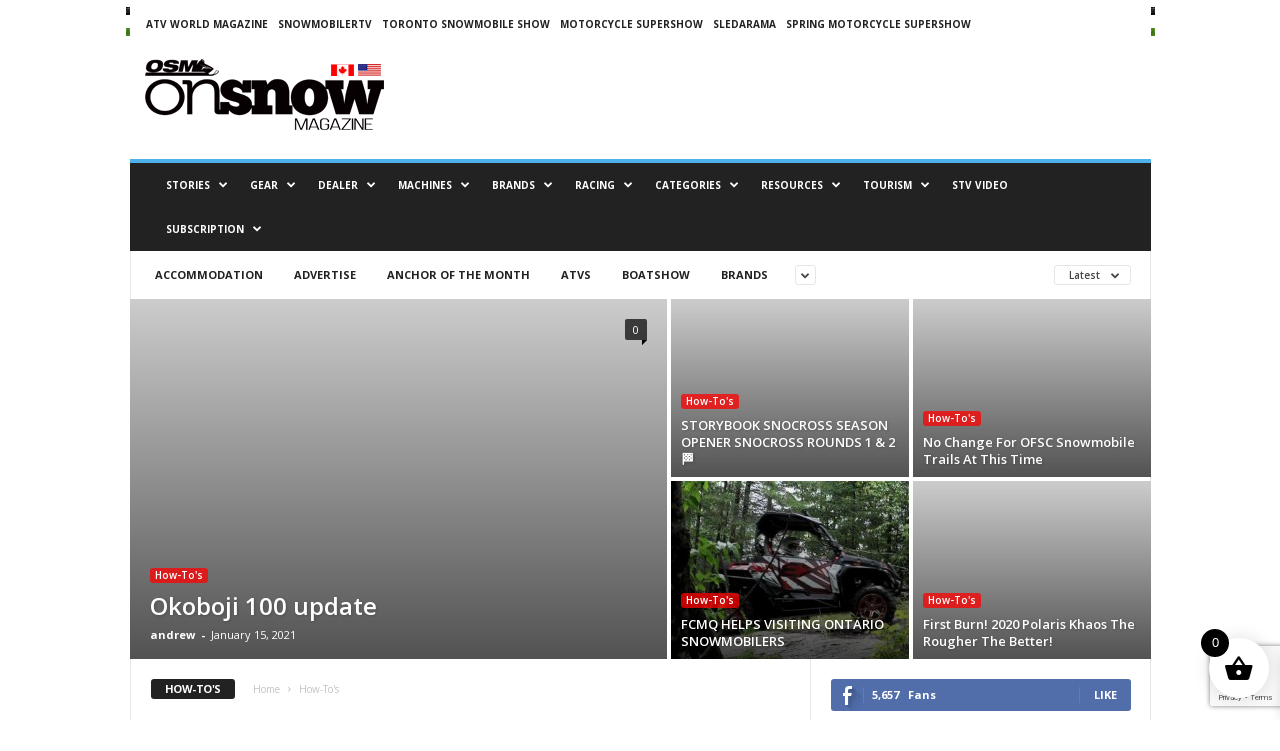

--- FILE ---
content_type: text/html; charset=UTF-8
request_url: https://osmmag.com/category/departments/
body_size: 46948
content:
<!doctype html >
<!--[if IE 8]>    <html class="ie8" lang="en-CA"> <![endif]-->
<!--[if IE 9]>    <html class="ie9" lang="en-CA"> <![endif]-->
<!--[if gt IE 8]><!--> <html lang="en-CA"> <!--<![endif]-->
<head>
    <title>How-To&#8217;s | On Snow Magazine (OSM)</title>
    <meta charset="UTF-8" />
    <meta name="viewport" content="width=device-width, initial-scale=1.0">
    <link rel="pingback" href="https://osmmag.com/xmlrpc.php" />
    <meta name='robots' content='max-image-preview:large' />
<link rel="icon" type="image/png" href="https://osmmag.com/wp-content/uploads/2024/08/imgpsh_fullsize_anim.png"><link rel='dns-prefetch' href='//fonts.googleapis.com' />
<link rel="alternate" type="application/rss+xml" title="On Snow Magazine (OSM) &raquo; Feed" href="https://osmmag.com/feed/" />
<link rel="alternate" type="application/rss+xml" title="On Snow Magazine (OSM) &raquo; Comments Feed" href="https://osmmag.com/comments/feed/" />
<link rel="alternate" type="application/rss+xml" title="On Snow Magazine (OSM) &raquo; How-To&#039;s Category Feed" href="https://osmmag.com/category/departments/feed/" />
<style id='wp-img-auto-sizes-contain-inline-css' type='text/css'>
img:is([sizes=auto i],[sizes^="auto," i]){contain-intrinsic-size:3000px 1500px}
/*# sourceURL=wp-img-auto-sizes-contain-inline-css */
</style>
<style id='wp-emoji-styles-inline-css' type='text/css'>

	img.wp-smiley, img.emoji {
		display: inline !important;
		border: none !important;
		box-shadow: none !important;
		height: 1em !important;
		width: 1em !important;
		margin: 0 0.07em !important;
		vertical-align: -0.1em !important;
		background: none !important;
		padding: 0 !important;
	}
/*# sourceURL=wp-emoji-styles-inline-css */
</style>
<style id='classic-theme-styles-inline-css' type='text/css'>
/*! This file is auto-generated */
.wp-block-button__link{color:#fff;background-color:#32373c;border-radius:9999px;box-shadow:none;text-decoration:none;padding:calc(.667em + 2px) calc(1.333em + 2px);font-size:1.125em}.wp-block-file__button{background:#32373c;color:#fff;text-decoration:none}
/*# sourceURL=/wp-includes/css/classic-themes.min.css */
</style>
<link rel='stylesheet' id='wp-components-css' href='https://osmmag.com/wp-includes/css/dist/components/style.min.css?ver=6.9' type='text/css' media='all' />
<link rel='stylesheet' id='wp-preferences-css' href='https://osmmag.com/wp-includes/css/dist/preferences/style.min.css?ver=6.9' type='text/css' media='all' />
<link rel='stylesheet' id='wp-block-editor-css' href='https://osmmag.com/wp-includes/css/dist/block-editor/style.min.css?ver=6.9' type='text/css' media='all' />
<link rel='stylesheet' id='popup-maker-block-library-style-css' href='https://osmmag.com/wp-content/plugins/popup-maker/dist/packages/block-library-style.css?ver=dbea705cfafe089d65f1' type='text/css' media='all' />
<link rel='stylesheet' id='ap_plugin_main_stylesheet-css' href='https://osmmag.com/wp-content/plugins/ap-plugin-scripteo/frontend/css/asset/style.css?ver=6.9' type='text/css' media='all' />
<link rel='stylesheet' id='ap_plugin_user_panel-css' href='https://osmmag.com/wp-content/plugins/ap-plugin-scripteo/frontend/css/asset/user-panel.css?ver=6.9' type='text/css' media='all' />
<link rel='stylesheet' id='ap_plugin_template_stylesheet-css' href='https://osmmag.com/wp-content/plugins/ap-plugin-scripteo/frontend/css/all.css?ver=6.9' type='text/css' media='all' />
<link rel='stylesheet' id='ap_plugin_animate_stylesheet-css' href='https://osmmag.com/wp-content/plugins/ap-plugin-scripteo/frontend/css/asset/animate.css?ver=6.9' type='text/css' media='all' />
<link rel='stylesheet' id='ap_plugin_chart_stylesheet-css' href='https://osmmag.com/wp-content/plugins/ap-plugin-scripteo/frontend/css/asset/chart.css?ver=6.9' type='text/css' media='all' />
<link rel='stylesheet' id='ap_plugin_carousel_stylesheet-css' href='https://osmmag.com/wp-content/plugins/ap-plugin-scripteo/frontend/css/asset/bsa.carousel.css?ver=6.9' type='text/css' media='all' />
<link rel='stylesheet' id='ap_plugin_materialize_stylesheet-css' href='https://osmmag.com/wp-content/plugins/ap-plugin-scripteo/frontend/css/asset/material-design.css?ver=6.9' type='text/css' media='all' />
<link rel='stylesheet' id='contact-form-7-css' href='https://osmmag.com/wp-content/plugins/contact-form-7/includes/css/styles.css?ver=6.1.4' type='text/css' media='all' />
<link rel='stylesheet' id='woocommerce-layout-css' href='https://osmmag.com/wp-content/plugins/woocommerce/assets/css/woocommerce-layout.css?ver=10.3.6' type='text/css' media='all' />
<link rel='stylesheet' id='woocommerce-smallscreen-css' href='https://osmmag.com/wp-content/plugins/woocommerce/assets/css/woocommerce-smallscreen.css?ver=10.3.6' type='text/css' media='only screen and (max-width: 768px)' />
<link rel='stylesheet' id='woocommerce-general-css' href='https://osmmag.com/wp-content/plugins/woocommerce/assets/css/woocommerce.css?ver=10.3.6' type='text/css' media='all' />
<style id='woocommerce-inline-inline-css' type='text/css'>
.woocommerce form .form-row .required { visibility: visible; }
/*# sourceURL=woocommerce-inline-inline-css */
</style>
<link rel='stylesheet' id='brands-styles-css' href='https://osmmag.com/wp-content/plugins/woocommerce/assets/css/brands.css?ver=10.3.6' type='text/css' media='all' />
<link rel='stylesheet' id='xoo-wsc-fonts-css' href='https://osmmag.com/wp-content/plugins/side-cart-woocommerce/assets/css/xoo-wsc-fonts.css?ver=2.7.2' type='text/css' media='all' />
<link rel='stylesheet' id='xoo-wsc-style-css' href='https://osmmag.com/wp-content/plugins/side-cart-woocommerce/assets/css/xoo-wsc-style.css?ver=2.7.2' type='text/css' media='all' />
<style id='xoo-wsc-style-inline-css' type='text/css'>




.xoo-wsc-ft-buttons-cont a.xoo-wsc-ft-btn, .xoo-wsc-container .xoo-wsc-btn {
	background-color: #0a0a0a;
	color: #ffffff;
	border: 2px solid #ffffff;
	padding: 10px 20px;
}

.xoo-wsc-ft-buttons-cont a.xoo-wsc-ft-btn:hover, .xoo-wsc-container .xoo-wsc-btn:hover {
	background-color: #ffffff;
	color: #000000;
	border: 2px solid #000000;
}

 

.xoo-wsc-footer{
	background-color: #ffffff;
	color: #000000;
	padding: 10px 20px;
	box-shadow: 0 -1px 10px #0000001a;
}

.xoo-wsc-footer, .xoo-wsc-footer a, .xoo-wsc-footer .amount{
	font-size: 18px;
}

.xoo-wsc-btn .amount{
	color: #ffffff}

.xoo-wsc-btn:hover .amount{
	color: #000000;
}

.xoo-wsc-ft-buttons-cont{
	grid-template-columns: auto;
}

.xoo-wsc-basket{
	bottom: 12px;
	right: 1px;
	background-color: #ffffff;
	color: #000000;
	box-shadow: 0px 0px 15px 2px #0000001a;
	border-radius: 50%;
	display: flex;
	width: 60px;
	height: 60px;
}


.xoo-wsc-bki{
	font-size: 30px}

.xoo-wsc-items-count{
	top: -9px;
	left: -8px;
}

.xoo-wsc-items-count, .xoo-wsch-items-count{
	background-color: #000000;
	color: #ffffff;
}

.xoo-wsc-container, .xoo-wsc-slider{
	max-width: 365px;
	right: -365px;
	top: 0;bottom: 0;
	bottom: 0;
	font-family: }


.xoo-wsc-cart-active .xoo-wsc-container, .xoo-wsc-slider-active .xoo-wsc-slider{
	right: 0;
}


.xoo-wsc-cart-active .xoo-wsc-basket{
	right: 365px;
}

.xoo-wsc-slider{
	right: -365px;
}

span.xoo-wsch-close {
    font-size: 16px;
}

	.xoo-wsch-top{
		justify-content: center;
	}
	span.xoo-wsch-close {
	    right: 10px;
	}

.xoo-wsch-text{
	font-size: 20px;
}

.xoo-wsc-header{
	color: #0a0a0a;
	background-color: #ffffff;
	border-bottom: 2px solid #eee;
	padding: 15px 15px;
}


.xoo-wsc-body{
	background-color: #f8f9fa;
}

.xoo-wsc-products:not(.xoo-wsc-pattern-card), .xoo-wsc-products:not(.xoo-wsc-pattern-card) span.amount, .xoo-wsc-products:not(.xoo-wsc-pattern-card) a{
	font-size: 16px;
	color: #000000;
}

.xoo-wsc-products:not(.xoo-wsc-pattern-card) .xoo-wsc-product{
	padding: 10px 15px;
	margin: 10px 15px;
	border-radius: 5px;
	box-shadow: 0 2px 2px #00000005;
	background-color: #ffffff;
}

.xoo-wsc-sum-col{
	justify-content: center;
}


/** Shortcode **/
.xoo-wsc-sc-count{
	background-color: #ffffff;
	color: #0a0a0a;
}

.xoo-wsc-sc-bki{
	font-size: 28px;
	color: #ffffff;
}
.xoo-wsc-sc-cont{
	color: #ffffff;
}

.added_to_cart{
	display: none!important;
}

.xoo-wsc-product dl.variation {
	display: block;
}


.xoo-wsc-product-cont{
	padding: 10px 10px;
}

.xoo-wsc-products:not(.xoo-wsc-pattern-card) .xoo-wsc-img-col{
	width: 28%;
}

.xoo-wsc-pattern-card .xoo-wsc-img-col img{
	max-width: 100%;
	height: auto;
}

.xoo-wsc-products:not(.xoo-wsc-pattern-card) .xoo-wsc-sum-col{
	width: 72%;
}

.xoo-wsc-pattern-card .xoo-wsc-product-cont{
	width: 50% 
}

@media only screen and (max-width: 600px) {
	.xoo-wsc-pattern-card .xoo-wsc-product-cont  {
		width: 50%;
	}
}


.xoo-wsc-pattern-card .xoo-wsc-product{
	border: 0;
	box-shadow: 0px 10px 15px -12px #0000001a;
}


.xoo-wsc-sm-front{
	background-color: #eee;
}
.xoo-wsc-pattern-card, .xoo-wsc-sm-front{
	border-bottom-left-radius: 5px;
	border-bottom-right-radius: 5px;
}
.xoo-wsc-pattern-card, .xoo-wsc-img-col img, .xoo-wsc-img-col, .xoo-wsc-sm-back-cont{
	border-top-left-radius: 5px;
	border-top-right-radius: 5px;
}
.xoo-wsc-sm-back{
	background-color: #fff;
}
.xoo-wsc-pattern-card, .xoo-wsc-pattern-card a, .xoo-wsc-pattern-card .amount{
	font-size: 16px;
}

.xoo-wsc-sm-front, .xoo-wsc-sm-front a, .xoo-wsc-sm-front .amount{
	color: #000;
}

.xoo-wsc-sm-back, .xoo-wsc-sm-back a, .xoo-wsc-sm-back .amount{
	color: #000;
}


.magictime {
    animation-duration: 0.5s;
}



span.xoo-wsch-items-count{
	height: 20px;
	line-height: 20px;
	width: 20px;
}

span.xoo-wsch-icon{
	font-size: 30px
}

.xoo-wsc-smr-del{
	font-size: 16px
}
/*# sourceURL=xoo-wsc-style-inline-css */
</style>
<link rel='stylesheet' id='google-fonts-style-css' href='https://fonts.googleapis.com/css?family=Open+Sans%3A400%2C600%2C700%7CRoboto+Condensed%3A400%2C500%2C700&#038;display=swap&#038;ver=5.4.3' type='text/css' media='all' />
<link rel='stylesheet' id='td-theme-css' href='https://osmmag.com/wp-content/themes/Newsmag/style.css?ver=5.4.3' type='text/css' media='all' />
<style id='td-theme-inline-css' type='text/css'>
    
        /* custom css - generated by TagDiv Composer */
        @media (max-width: 767px) {
            .td-header-desktop-wrap {
                display: none;
            }
        }
        @media (min-width: 767px) {
            .td-header-mobile-wrap {
                display: none;
            }
        }
    
	
/*# sourceURL=td-theme-inline-css */
</style>
<link rel='stylesheet' id='td-theme-woo-css' href='https://osmmag.com/wp-content/themes/Newsmag/style-woocommerce.css?ver=5.4.3' type='text/css' media='all' />
<link rel='stylesheet' id='cf7cf-style-css' href='https://osmmag.com/wp-content/plugins/cf7-conditional-fields/style.css?ver=2.6.7' type='text/css' media='all' />
<link rel='stylesheet' id='js_composer_front-css' href='https://osmmag.com/wp-content/plugins/js_composer/assets/css/js_composer.min.css?ver=7.6' type='text/css' media='all' />
<link rel='stylesheet' id='td-legacy-framework-front-style-css' href='https://osmmag.com/wp-content/plugins/td-composer/legacy/Newsmag/assets/css/td_legacy_main.css?ver=e5fcc38395b0030bac3ad179898970d6' type='text/css' media='all' />
<link rel='stylesheet' id='td-legacy-framework-woo-style-css' href='https://osmmag.com/wp-content/plugins/td-composer/legacy/Newsmag/assets/css/td_legacy_woocommerce.css?ver=6.9' type='text/css' media='all' />
<script type="text/javascript" src="https://osmmag.com/wp-includes/js/jquery/jquery.min.js?ver=3.7.1" id="jquery-core-js"></script>
<script type="text/javascript" src="https://osmmag.com/wp-includes/js/jquery/jquery-migrate.min.js?ver=3.4.1" id="jquery-migrate-js"></script>
<script type="text/javascript" id="thickbox-js-extra">
/* <![CDATA[ */
var thickboxL10n = {"next":"Next \u003E","prev":"\u003C Prev","image":"Image","of":"of","close":"Close","noiframes":"This feature requires inline frames. You have iframes disabled or your browser does not support them.","loadingAnimation":"https://osmmag.com/wp-includes/js/thickbox/loadingAnimation.gif"};
//# sourceURL=thickbox-js-extra
/* ]]> */
</script>
<script type="text/javascript" src="https://osmmag.com/wp-includes/js/thickbox/thickbox.js?ver=3.1-20121105" id="thickbox-js"></script>
<script type="text/javascript" src="https://osmmag.com/wp-includes/js/underscore.min.js?ver=1.13.7" id="underscore-js"></script>
<script type="text/javascript" src="https://osmmag.com/wp-includes/js/shortcode.min.js?ver=6.9" id="shortcode-js"></script>
<script type="text/javascript" src="https://osmmag.com/wp-admin/js/media-upload.min.js?ver=6.9" id="media-upload-js"></script>
<script type="text/javascript" id="ap_plugin_js_script-js-extra">
/* <![CDATA[ */
var bsa_object = {"ajax_url":"https://osmmag.com/wp-admin/admin-ajax.php"};
//# sourceURL=ap_plugin_js_script-js-extra
/* ]]> */
</script>
<script type="text/javascript" src="https://osmmag.com/wp-content/plugins/ap-plugin-scripteo/frontend/js/script.js?ver=6.9" id="ap_plugin_js_script-js"></script>
<script type="text/javascript" src="https://osmmag.com/wp-content/plugins/ap-plugin-scripteo/frontend/js/chart.js?ver=6.9" id="ap_plugin_chart_js_script-js"></script>
<script type="text/javascript" src="https://osmmag.com/wp-content/plugins/ap-plugin-scripteo/frontend/js/jquery.simplyscroll.js?ver=6.9" id="ap_plugin_simply_scroll_js_script-js"></script>
<script type="text/javascript" src="https://osmmag.com/wp-content/plugins/woocommerce/assets/js/jquery-blockui/jquery.blockUI.min.js?ver=2.7.0-wc.10.3.6" id="wc-jquery-blockui-js" data-wp-strategy="defer"></script>
<script type="text/javascript" id="wc-add-to-cart-js-extra">
/* <![CDATA[ */
var wc_add_to_cart_params = {"ajax_url":"/wp-admin/admin-ajax.php","wc_ajax_url":"/?wc-ajax=%%endpoint%%","i18n_view_cart":"View cart","cart_url":"https://osmmag.com/cart/","is_cart":"","cart_redirect_after_add":"no"};
//# sourceURL=wc-add-to-cart-js-extra
/* ]]> */
</script>
<script type="text/javascript" src="https://osmmag.com/wp-content/plugins/woocommerce/assets/js/frontend/add-to-cart.min.js?ver=10.3.6" id="wc-add-to-cart-js" data-wp-strategy="defer"></script>
<script type="text/javascript" src="https://osmmag.com/wp-content/plugins/woocommerce/assets/js/js-cookie/js.cookie.min.js?ver=2.1.4-wc.10.3.6" id="wc-js-cookie-js" defer="defer" data-wp-strategy="defer"></script>
<script type="text/javascript" id="woocommerce-js-extra">
/* <![CDATA[ */
var woocommerce_params = {"ajax_url":"/wp-admin/admin-ajax.php","wc_ajax_url":"/?wc-ajax=%%endpoint%%","i18n_password_show":"Show password","i18n_password_hide":"Hide password"};
//# sourceURL=woocommerce-js-extra
/* ]]> */
</script>
<script type="text/javascript" src="https://osmmag.com/wp-content/plugins/woocommerce/assets/js/frontend/woocommerce.min.js?ver=10.3.6" id="woocommerce-js" defer="defer" data-wp-strategy="defer"></script>
<script type="text/javascript" src="https://osmmag.com/wp-content/plugins/js_composer/assets/js/vendors/woocommerce-add-to-cart.js?ver=7.6" id="vc_woocommerce-add-to-cart-js-js"></script>
<script></script><link rel="https://api.w.org/" href="https://osmmag.com/wp-json/" /><link rel="alternate" title="JSON" type="application/json" href="https://osmmag.com/wp-json/wp/v2/categories/136" /><link rel="EditURI" type="application/rsd+xml" title="RSD" href="https://osmmag.com/xmlrpc.php?rsd" />
<meta name="generator" content="WordPress 6.9" />
<meta name="generator" content="WooCommerce 10.3.6" />

<!-- This site is using AdRotate v5.17 to display their advertisements - https://ajdg.solutions/ -->
<!-- AdRotate CSS -->
<style type="text/css" media="screen">
	.g { margin:0px; padding:0px; overflow:hidden; line-height:1; zoom:1; }
	.g img { height:auto; }
	.g-col { position:relative; float:left; }
	.g-col:first-child { margin-left: 0; }
	.g-col:last-child { margin-right: 0; }
	@media only screen and (max-width: 480px) {
		.g-col, .g-dyn, .g-single { width:100%; margin-left:0; margin-right:0; }
	}
</style>
<!-- /AdRotate CSS -->

<style>
	/* Custom BSA_PRO Styles */

	/* fonts */

	/* form */
	.bsaProOrderingForm {   }
	.bsaProInput input,
	.bsaProInput input[type='file'],
	.bsaProSelectSpace select,
	.bsaProInputsRight .bsaInputInner,
	.bsaProInputsRight .bsaInputInner label {   }
	.bsaProPrice  {  }
	.bsaProDiscount  {   }
	.bsaProOrderingForm .bsaProSubmit,
	.bsaProOrderingForm .bsaProSubmit:hover,
	.bsaProOrderingForm .bsaProSubmit:active {   }

	/* alerts */
	.bsaProAlert,
	.bsaProAlert > a,
	.bsaProAlert > a:hover,
	.bsaProAlert > a:focus {  }
	.bsaProAlertSuccess {  }
	.bsaProAlertFailed {  }

	/* stats */
	.bsaStatsWrapper .ct-chart .ct-series.ct-series-b .ct-bar,
	.bsaStatsWrapper .ct-chart .ct-series.ct-series-b .ct-line,
	.bsaStatsWrapper .ct-chart .ct-series.ct-series-b .ct-point,
	.bsaStatsWrapper .ct-chart .ct-series.ct-series-b .ct-slice.ct-donut { stroke: #673AB7 !important; }

	.bsaStatsWrapper  .ct-chart .ct-series.ct-series-a .ct-bar,
	.bsaStatsWrapper .ct-chart .ct-series.ct-series-a .ct-line,
	.bsaStatsWrapper .ct-chart .ct-series.ct-series-a .ct-point,
	.bsaStatsWrapper .ct-chart .ct-series.ct-series-a .ct-slice.ct-donut { stroke: #FBCD39 !important; }

	/* Custom CSS */
	</style>	<noscript><style>.woocommerce-product-gallery{ opacity: 1 !important; }</style></noscript>
	<meta name="generator" content="Powered by WPBakery Page Builder - drag and drop page builder for WordPress."/>

<!-- JS generated by theme -->

<script type="text/javascript" id="td-generated-header-js">
    
    

	    var tdBlocksArray = []; //here we store all the items for the current page

	    // td_block class - each ajax block uses a object of this class for requests
	    function tdBlock() {
		    this.id = '';
		    this.block_type = 1; //block type id (1-234 etc)
		    this.atts = '';
		    this.td_column_number = '';
		    this.td_current_page = 1; //
		    this.post_count = 0; //from wp
		    this.found_posts = 0; //from wp
		    this.max_num_pages = 0; //from wp
		    this.td_filter_value = ''; //current live filter value
		    this.is_ajax_running = false;
		    this.td_user_action = ''; // load more or infinite loader (used by the animation)
		    this.header_color = '';
		    this.ajax_pagination_infinite_stop = ''; //show load more at page x
	    }

        // td_js_generator - mini detector
        ( function () {
            var htmlTag = document.getElementsByTagName("html")[0];

	        if ( navigator.userAgent.indexOf("MSIE 10.0") > -1 ) {
                htmlTag.className += ' ie10';
            }

            if ( !!navigator.userAgent.match(/Trident.*rv\:11\./) ) {
                htmlTag.className += ' ie11';
            }

	        if ( navigator.userAgent.indexOf("Edge") > -1 ) {
                htmlTag.className += ' ieEdge';
            }

            if ( /(iPad|iPhone|iPod)/g.test(navigator.userAgent) ) {
                htmlTag.className += ' td-md-is-ios';
            }

            var user_agent = navigator.userAgent.toLowerCase();
            if ( user_agent.indexOf("android") > -1 ) {
                htmlTag.className += ' td-md-is-android';
            }

            if ( -1 !== navigator.userAgent.indexOf('Mac OS X')  ) {
                htmlTag.className += ' td-md-is-os-x';
            }

            if ( /chrom(e|ium)/.test(navigator.userAgent.toLowerCase()) ) {
               htmlTag.className += ' td-md-is-chrome';
            }

            if ( -1 !== navigator.userAgent.indexOf('Firefox') ) {
                htmlTag.className += ' td-md-is-firefox';
            }

            if ( -1 !== navigator.userAgent.indexOf('Safari') && -1 === navigator.userAgent.indexOf('Chrome') ) {
                htmlTag.className += ' td-md-is-safari';
            }

            if( -1 !== navigator.userAgent.indexOf('IEMobile') ){
                htmlTag.className += ' td-md-is-iemobile';
            }

        })();

        var tdLocalCache = {};

        ( function () {
            "use strict";

            tdLocalCache = {
                data: {},
                remove: function (resource_id) {
                    delete tdLocalCache.data[resource_id];
                },
                exist: function (resource_id) {
                    return tdLocalCache.data.hasOwnProperty(resource_id) && tdLocalCache.data[resource_id] !== null;
                },
                get: function (resource_id) {
                    return tdLocalCache.data[resource_id];
                },
                set: function (resource_id, cachedData) {
                    tdLocalCache.remove(resource_id);
                    tdLocalCache.data[resource_id] = cachedData;
                }
            };
        })();

    
    
var td_viewport_interval_list=[{"limitBottom":767,"sidebarWidth":251},{"limitBottom":1023,"sidebarWidth":339}];
var td_animation_stack_effect="type0";
var tds_animation_stack=true;
var td_animation_stack_specific_selectors=".entry-thumb, img, .td-lazy-img";
var td_animation_stack_general_selectors=".td-animation-stack img, .td-animation-stack .entry-thumb, .post img, .td-animation-stack .td-lazy-img";
var tdc_is_installed="yes";
var td_ajax_url="https:\/\/osmmag.com\/wp-admin\/admin-ajax.php?td_theme_name=Newsmag&v=5.4.3";
var td_get_template_directory_uri="https:\/\/osmmag.com\/wp-content\/plugins\/td-composer\/legacy\/common";
var tds_snap_menu="snap";
var tds_logo_on_sticky="show";
var tds_header_style="";
var td_please_wait="Please wait...";
var td_email_user_pass_incorrect="User or password incorrect!";
var td_email_user_incorrect="Email or username incorrect!";
var td_email_incorrect="Email incorrect!";
var td_user_incorrect="Username incorrect!";
var td_email_user_empty="Email or username empty!";
var td_pass_empty="Pass empty!";
var td_pass_pattern_incorrect="Invalid Pass Pattern!";
var td_retype_pass_incorrect="Retyped Pass incorrect!";
var tds_more_articles_on_post_enable="";
var tds_more_articles_on_post_time_to_wait="";
var tds_more_articles_on_post_pages_distance_from_top=0;
var tds_captcha="";
var tds_theme_color_site_wide="#4db2ec";
var tds_smart_sidebar="enabled";
var tdThemeName="Newsmag";
var tdThemeNameWl="Newsmag";
var td_magnific_popup_translation_tPrev="Previous (Left arrow key)";
var td_magnific_popup_translation_tNext="Next (Right arrow key)";
var td_magnific_popup_translation_tCounter="%curr% of %total%";
var td_magnific_popup_translation_ajax_tError="The content from %url% could not be loaded.";
var td_magnific_popup_translation_image_tError="The image #%curr% could not be loaded.";
var tdBlockNonce="33f962da0e";
var tdMobileMenu="enabled";
var tdMobileSearch="enabled";
var tdDateNamesI18n={"month_names":["January","February","March","April","May","June","July","August","September","October","November","December"],"month_names_short":["Jan","Feb","Mar","Apr","May","Jun","Jul","Aug","Sep","Oct","Nov","Dec"],"day_names":["Sunday","Monday","Tuesday","Wednesday","Thursday","Friday","Saturday"],"day_names_short":["Sun","Mon","Tue","Wed","Thu","Fri","Sat"]};
var td_deploy_mode="deploy";
var td_ad_background_click_link="";
var td_ad_background_click_target="";
</script>


<!-- Header style compiled by theme -->

<style>
/* custom css - generated by TagDiv Composer */
    
.td-pb-row [class*="td-pb-span"],
    .td-pb-border-top,
    .page-template-page-title-sidebar-php .td-page-content > .wpb_row:first-child,
    .td-post-sharing,
    .td-post-content,
    .td-post-next-prev,
    .author-box-wrap,
    .td-comments-title-wrap,
    .comment-list,
    .comment-respond,
    .td-post-template-5 header,
    .td-container,
    .wpb_content_element,
    .wpb_column,
    .wpb_row,
    .white-menu .td-header-container .td-header-main-menu,
    .td-post-template-1 .td-post-content,
    .td-post-template-4 .td-post-sharing-top,
    .td-header-style-6 .td-header-header .td-make-full,
    #disqus_thread,
    .page-template-page-pagebuilder-title-php .td-page-content > .wpb_row:first-child,
    .td-footer-container:before {
        border-color: #e6e6e6;
    }
    .td-top-border {
        border-color: #e6e6e6 !important;
    }
    .td-container-border:after,
    .td-next-prev-separator,
    .td-container .td-pb-row .wpb_column:before,
    .td-container-border:before,
    .td-main-content:before,
    .td-main-sidebar:before,
    .td-pb-row .td-pb-span4:nth-of-type(3):after,
    .td-pb-row .td-pb-span4:nth-last-of-type(3):after {
    	background-color: #e6e6e6;
    }
    @media (max-width: 767px) {
    	.white-menu .td-header-main-menu {
      		border-color: #e6e6e6;
      	}
    }



    
    .td-menu-background:before,
    .td-search-background:before {
        background: rgba(0,0,0,0.5);
        background: -moz-linear-gradient(top, rgba(0,0,0,0.5) 0%, rgba(0,0,0,0.6) 100%);
        background: -webkit-gradient(left top, left bottom, color-stop(0%, rgba(0,0,0,0.5)), color-stop(100%, rgba(0,0,0,0.6)));
        background: -webkit-linear-gradient(top, rgba(0,0,0,0.5) 0%, rgba(0,0,0,0.6) 100%);
        background: -o-linear-gradient(top, rgba(0,0,0,0.5) 0%, @mobileu_gradient_two_mob 100%);
        background: -ms-linear-gradient(top, rgba(0,0,0,0.5) 0%, rgba(0,0,0,0.6) 100%);
        background: linear-gradient(to bottom, rgba(0,0,0,0.5) 0%, rgba(0,0,0,0.6) 100%);
        filter: progid:DXImageTransform.Microsoft.gradient( startColorstr='rgba(0,0,0,0.5)', endColorstr='rgba(0,0,0,0.6)', GradientType=0 );
    }

    
    .top-header-menu li a,
    .td-header-sp-top-menu .td_data_time,
    .td-header-sp-top-menu .tds_menu_login .tdw-wml-user,
    .td-weather-top-widget .td-weather-header .td-weather-city,
    .td-weather-top-widget .td-weather-now {
        font-size:10px;
	
    }
    
    .top-header-menu .menu-item-has-children ul li a,
    .td-header-sp-top-menu .tds_menu_login .tdw-wml-menu-header, 
    .td-header-sp-top-menu .tds_menu_login .tdw-wml-menu-content a,
    .td-header-sp-top-menu .tds_menu_login .tdw-wml-menu-footer a {
    	font-size:10px;
	
    }
	
    .sf-menu > .td-menu-item > a {
        font-size:10px;
	
    }
    
    .sf-menu ul .td-menu-item a {
        font-size:10px;
	
    }
    
    .td_mod_mega_menu .item-details a {
        font-size:10px;
	
    }
    
    .td_mega_menu_sub_cats .block-mega-child-cats a {
        font-size:10px;
	
    }   
     
    .td-header-wrap .td-logo-text-container .td-logo-text {
        font-size:10px;
	
    }
    
    .td-header-wrap .td-logo-text-container .td-tagline-text {
        font-size:10px;
	
    }
    
    .td-footer-container::before {
        background-size: cover;
    }

    
    .td-footer-container::before {
        opacity: 0.1;
    }
</style>

<!-- Google tag (gtag.js) --> <script async src="https://www.googletagmanager.com/gtag/js?id=G-NPF2G26N9K"></script> <script> window.dataLayer = window.dataLayer || []; function gtag(){dataLayer.push(arguments);} gtag('js', new Date()); gtag('config', 'G-NPF2G26N9K'); </script>


<script type="application/ld+json">
    {
        "@context": "https://schema.org",
        "@type": "BreadcrumbList",
        "itemListElement": [
            {
                "@type": "ListItem",
                "position": 1,
                "item": {
                    "@type": "WebSite",
                    "@id": "https://osmmag.com/",
                    "name": "Home"
                }
            },
            {
                "@type": "ListItem",
                "position": 2,
                    "item": {
                    "@type": "WebPage",
                    "@id": "https://osmmag.com/category/departments/",
                    "name": "How-To's"
                }
            }    
        ]
    }
</script>
<link rel="icon" href="https://osmmag.com/wp-content/uploads/2024/06/osmlogoflags-150x81.png" sizes="32x32" />
<link rel="icon" href="https://osmmag.com/wp-content/uploads/2024/06/osmlogoflags.png" sizes="192x192" />
<link rel="apple-touch-icon" href="https://osmmag.com/wp-content/uploads/2024/06/osmlogoflags.png" />
<meta name="msapplication-TileImage" content="https://osmmag.com/wp-content/uploads/2024/06/osmlogoflags.png" />
		<style type="text/css" id="wp-custom-css">
			@media (max-width: 767px) {
    .td-header-sp-rec .td-header-ad-wrap {
        width: 100% !important;
        object-fit: cover !important;
        display: BLOCK !important;
    }
}
        .image-container {
            display: flex;
            justify-content: space-between;
            align-items: center;
        }
        .image-container img {
            max-width: 150px !important; /* Adjust the size as needed */
            height: auto;
            margin: 0 10px; /* Adjust the margin as needed */
        }

input.wpcf7-form-control.wpcf7-submit.has-spinner {
    width: 100%;
    margin-top: 10px;
}
label.wc-block-components-radio-control__option.wc-block-components-radio-control__option-checked {
    padding: 0 0 0 3.5em !important;
}
li.menu-item.xoo-wsc-menu-item {
    margin-top: 5px;
    right: 65px;
    position: absolute;
}
.td-post-featured-image {
    display: none;
}

.ads-body-left {
  position: fixed;
  z-index: 1000;
  right: calc( 50vw + (1021px / 2) );
	top:0;
}
.ads-body-right {
position: fixed;
  z-index: 1000;
  left: calc( 50vw + (1021px / 2) );
	top:0;
}
.td-header-sp-rec {
    padding-top: 25px;
    margin-bottom: -14px;
}

/* Other sites menu */
/* @media (max-width: 767px) {
	.td-header-container .td-header-top-menu {
		display: block!important;
		padding: 0 13px;
	}
} */


#mobile-menu-other-sites-menu {
	list-style-type: disc;
	border-top: 2px solid white;
	margin-top: 15px;
	padding-top: 15px;
	padding-left: 30px;
}

#mobile-menu-other-sites-menu .menu-item::marker {
	font-size: 1.5em;
	color: white;
}

#mobile-menu-other-sites-menu .menu-item img {
	display: none;
}

#mobile-menu-other-sites-menu .menu-item > a {
	font-size: 14px;
	padding: 3px 0;
	color: #f0ff6e;
}


.wpcf7-select {
	font-family: Verdana, Geneva, sans-serif;
  font-size: 12px;
  line-height: 21px;
  color: #444444;
  border: 1px solid #e6e6e6;
  width: 100%;
  max-width: 100%;
  height: 34px;
  padding: 3px 9px 3px 9px;
  background-color: white;
}		</style>
		<noscript><style> .wpb_animate_when_almost_visible { opacity: 1; }</style></noscript>	<style id="tdw-css-placeholder">/* custom css - generated by TagDiv Composer */
.catFour .wpb_wrapper {
  display: flex;
  justify-content: space-around;
}
a.td-post-category {
  background: #ff0000bf;
}
@media only screen and (max-width: 600px) {
  .td-header-sp-rec {
    padding-top: 2px;
    margin-bottom: -7px;
  }
}
.td-header-wrap .td-affix .td-main-menu-logo img {
  height: 24px !important;
}
.sf-menu a.sf-with-ul {
  padding-right: 25px;
  min-width: 1px;
}
.sf-menu > .td-menu-item > a {
  font-size: 10px !important;
}
.top-header-menu li a {
  margin: 0 6px 0 0;
}
.td-header-sp-rec {
  padding-top: 15px;
  margin-bottom: -14px;
}
#bsa-block-430--902 .bsaProItemInner__img {
  max-width: 100% !important;
}
.td-search-wrapper {
  display: none;
}
</style><noscript><style id="rocket-lazyload-nojs-css">.rll-youtube-player, [data-lazy-src]{display:none !important;}</style></noscript><style id='wp-block-heading-inline-css' type='text/css'>
h1:where(.wp-block-heading).has-background,h2:where(.wp-block-heading).has-background,h3:where(.wp-block-heading).has-background,h4:where(.wp-block-heading).has-background,h5:where(.wp-block-heading).has-background,h6:where(.wp-block-heading).has-background{padding:1.25em 2.375em}h1.has-text-align-left[style*=writing-mode]:where([style*=vertical-lr]),h1.has-text-align-right[style*=writing-mode]:where([style*=vertical-rl]),h2.has-text-align-left[style*=writing-mode]:where([style*=vertical-lr]),h2.has-text-align-right[style*=writing-mode]:where([style*=vertical-rl]),h3.has-text-align-left[style*=writing-mode]:where([style*=vertical-lr]),h3.has-text-align-right[style*=writing-mode]:where([style*=vertical-rl]),h4.has-text-align-left[style*=writing-mode]:where([style*=vertical-lr]),h4.has-text-align-right[style*=writing-mode]:where([style*=vertical-rl]),h5.has-text-align-left[style*=writing-mode]:where([style*=vertical-lr]),h5.has-text-align-right[style*=writing-mode]:where([style*=vertical-rl]),h6.has-text-align-left[style*=writing-mode]:where([style*=vertical-lr]),h6.has-text-align-right[style*=writing-mode]:where([style*=vertical-rl]){rotate:180deg}
/*# sourceURL=https://osmmag.com/wp-includes/blocks/heading/style.min.css */
</style>
<style id='wp-block-paragraph-inline-css' type='text/css'>
.is-small-text{font-size:.875em}.is-regular-text{font-size:1em}.is-large-text{font-size:2.25em}.is-larger-text{font-size:3em}.has-drop-cap:not(:focus):first-letter{float:left;font-size:8.4em;font-style:normal;font-weight:100;line-height:.68;margin:.05em .1em 0 0;text-transform:uppercase}body.rtl .has-drop-cap:not(:focus):first-letter{float:none;margin-left:.1em}p.has-drop-cap.has-background{overflow:hidden}:root :where(p.has-background){padding:1.25em 2.375em}:where(p.has-text-color:not(.has-link-color)) a{color:inherit}p.has-text-align-left[style*="writing-mode:vertical-lr"],p.has-text-align-right[style*="writing-mode:vertical-rl"]{rotate:180deg}
/*# sourceURL=https://osmmag.com/wp-includes/blocks/paragraph/style.min.css */
</style>
<link rel='stylesheet' id='wc-blocks-style-css' href='https://osmmag.com/wp-content/plugins/woocommerce/assets/client/blocks/wc-blocks.css?ver=wc-10.3.6' type='text/css' media='all' />
<style id='global-styles-inline-css' type='text/css'>
:root{--wp--preset--aspect-ratio--square: 1;--wp--preset--aspect-ratio--4-3: 4/3;--wp--preset--aspect-ratio--3-4: 3/4;--wp--preset--aspect-ratio--3-2: 3/2;--wp--preset--aspect-ratio--2-3: 2/3;--wp--preset--aspect-ratio--16-9: 16/9;--wp--preset--aspect-ratio--9-16: 9/16;--wp--preset--color--black: #000000;--wp--preset--color--cyan-bluish-gray: #abb8c3;--wp--preset--color--white: #ffffff;--wp--preset--color--pale-pink: #f78da7;--wp--preset--color--vivid-red: #cf2e2e;--wp--preset--color--luminous-vivid-orange: #ff6900;--wp--preset--color--luminous-vivid-amber: #fcb900;--wp--preset--color--light-green-cyan: #7bdcb5;--wp--preset--color--vivid-green-cyan: #00d084;--wp--preset--color--pale-cyan-blue: #8ed1fc;--wp--preset--color--vivid-cyan-blue: #0693e3;--wp--preset--color--vivid-purple: #9b51e0;--wp--preset--gradient--vivid-cyan-blue-to-vivid-purple: linear-gradient(135deg,rgb(6,147,227) 0%,rgb(155,81,224) 100%);--wp--preset--gradient--light-green-cyan-to-vivid-green-cyan: linear-gradient(135deg,rgb(122,220,180) 0%,rgb(0,208,130) 100%);--wp--preset--gradient--luminous-vivid-amber-to-luminous-vivid-orange: linear-gradient(135deg,rgb(252,185,0) 0%,rgb(255,105,0) 100%);--wp--preset--gradient--luminous-vivid-orange-to-vivid-red: linear-gradient(135deg,rgb(255,105,0) 0%,rgb(207,46,46) 100%);--wp--preset--gradient--very-light-gray-to-cyan-bluish-gray: linear-gradient(135deg,rgb(238,238,238) 0%,rgb(169,184,195) 100%);--wp--preset--gradient--cool-to-warm-spectrum: linear-gradient(135deg,rgb(74,234,220) 0%,rgb(151,120,209) 20%,rgb(207,42,186) 40%,rgb(238,44,130) 60%,rgb(251,105,98) 80%,rgb(254,248,76) 100%);--wp--preset--gradient--blush-light-purple: linear-gradient(135deg,rgb(255,206,236) 0%,rgb(152,150,240) 100%);--wp--preset--gradient--blush-bordeaux: linear-gradient(135deg,rgb(254,205,165) 0%,rgb(254,45,45) 50%,rgb(107,0,62) 100%);--wp--preset--gradient--luminous-dusk: linear-gradient(135deg,rgb(255,203,112) 0%,rgb(199,81,192) 50%,rgb(65,88,208) 100%);--wp--preset--gradient--pale-ocean: linear-gradient(135deg,rgb(255,245,203) 0%,rgb(182,227,212) 50%,rgb(51,167,181) 100%);--wp--preset--gradient--electric-grass: linear-gradient(135deg,rgb(202,248,128) 0%,rgb(113,206,126) 100%);--wp--preset--gradient--midnight: linear-gradient(135deg,rgb(2,3,129) 0%,rgb(40,116,252) 100%);--wp--preset--font-size--small: 10px;--wp--preset--font-size--medium: 20px;--wp--preset--font-size--large: 30px;--wp--preset--font-size--x-large: 42px;--wp--preset--font-size--regular: 14px;--wp--preset--font-size--larger: 48px;--wp--preset--spacing--20: 0.44rem;--wp--preset--spacing--30: 0.67rem;--wp--preset--spacing--40: 1rem;--wp--preset--spacing--50: 1.5rem;--wp--preset--spacing--60: 2.25rem;--wp--preset--spacing--70: 3.38rem;--wp--preset--spacing--80: 5.06rem;--wp--preset--shadow--natural: 6px 6px 9px rgba(0, 0, 0, 0.2);--wp--preset--shadow--deep: 12px 12px 50px rgba(0, 0, 0, 0.4);--wp--preset--shadow--sharp: 6px 6px 0px rgba(0, 0, 0, 0.2);--wp--preset--shadow--outlined: 6px 6px 0px -3px rgb(255, 255, 255), 6px 6px rgb(0, 0, 0);--wp--preset--shadow--crisp: 6px 6px 0px rgb(0, 0, 0);}:where(.is-layout-flex){gap: 0.5em;}:where(.is-layout-grid){gap: 0.5em;}body .is-layout-flex{display: flex;}.is-layout-flex{flex-wrap: wrap;align-items: center;}.is-layout-flex > :is(*, div){margin: 0;}body .is-layout-grid{display: grid;}.is-layout-grid > :is(*, div){margin: 0;}:where(.wp-block-columns.is-layout-flex){gap: 2em;}:where(.wp-block-columns.is-layout-grid){gap: 2em;}:where(.wp-block-post-template.is-layout-flex){gap: 1.25em;}:where(.wp-block-post-template.is-layout-grid){gap: 1.25em;}.has-black-color{color: var(--wp--preset--color--black) !important;}.has-cyan-bluish-gray-color{color: var(--wp--preset--color--cyan-bluish-gray) !important;}.has-white-color{color: var(--wp--preset--color--white) !important;}.has-pale-pink-color{color: var(--wp--preset--color--pale-pink) !important;}.has-vivid-red-color{color: var(--wp--preset--color--vivid-red) !important;}.has-luminous-vivid-orange-color{color: var(--wp--preset--color--luminous-vivid-orange) !important;}.has-luminous-vivid-amber-color{color: var(--wp--preset--color--luminous-vivid-amber) !important;}.has-light-green-cyan-color{color: var(--wp--preset--color--light-green-cyan) !important;}.has-vivid-green-cyan-color{color: var(--wp--preset--color--vivid-green-cyan) !important;}.has-pale-cyan-blue-color{color: var(--wp--preset--color--pale-cyan-blue) !important;}.has-vivid-cyan-blue-color{color: var(--wp--preset--color--vivid-cyan-blue) !important;}.has-vivid-purple-color{color: var(--wp--preset--color--vivid-purple) !important;}.has-black-background-color{background-color: var(--wp--preset--color--black) !important;}.has-cyan-bluish-gray-background-color{background-color: var(--wp--preset--color--cyan-bluish-gray) !important;}.has-white-background-color{background-color: var(--wp--preset--color--white) !important;}.has-pale-pink-background-color{background-color: var(--wp--preset--color--pale-pink) !important;}.has-vivid-red-background-color{background-color: var(--wp--preset--color--vivid-red) !important;}.has-luminous-vivid-orange-background-color{background-color: var(--wp--preset--color--luminous-vivid-orange) !important;}.has-luminous-vivid-amber-background-color{background-color: var(--wp--preset--color--luminous-vivid-amber) !important;}.has-light-green-cyan-background-color{background-color: var(--wp--preset--color--light-green-cyan) !important;}.has-vivid-green-cyan-background-color{background-color: var(--wp--preset--color--vivid-green-cyan) !important;}.has-pale-cyan-blue-background-color{background-color: var(--wp--preset--color--pale-cyan-blue) !important;}.has-vivid-cyan-blue-background-color{background-color: var(--wp--preset--color--vivid-cyan-blue) !important;}.has-vivid-purple-background-color{background-color: var(--wp--preset--color--vivid-purple) !important;}.has-black-border-color{border-color: var(--wp--preset--color--black) !important;}.has-cyan-bluish-gray-border-color{border-color: var(--wp--preset--color--cyan-bluish-gray) !important;}.has-white-border-color{border-color: var(--wp--preset--color--white) !important;}.has-pale-pink-border-color{border-color: var(--wp--preset--color--pale-pink) !important;}.has-vivid-red-border-color{border-color: var(--wp--preset--color--vivid-red) !important;}.has-luminous-vivid-orange-border-color{border-color: var(--wp--preset--color--luminous-vivid-orange) !important;}.has-luminous-vivid-amber-border-color{border-color: var(--wp--preset--color--luminous-vivid-amber) !important;}.has-light-green-cyan-border-color{border-color: var(--wp--preset--color--light-green-cyan) !important;}.has-vivid-green-cyan-border-color{border-color: var(--wp--preset--color--vivid-green-cyan) !important;}.has-pale-cyan-blue-border-color{border-color: var(--wp--preset--color--pale-cyan-blue) !important;}.has-vivid-cyan-blue-border-color{border-color: var(--wp--preset--color--vivid-cyan-blue) !important;}.has-vivid-purple-border-color{border-color: var(--wp--preset--color--vivid-purple) !important;}.has-vivid-cyan-blue-to-vivid-purple-gradient-background{background: var(--wp--preset--gradient--vivid-cyan-blue-to-vivid-purple) !important;}.has-light-green-cyan-to-vivid-green-cyan-gradient-background{background: var(--wp--preset--gradient--light-green-cyan-to-vivid-green-cyan) !important;}.has-luminous-vivid-amber-to-luminous-vivid-orange-gradient-background{background: var(--wp--preset--gradient--luminous-vivid-amber-to-luminous-vivid-orange) !important;}.has-luminous-vivid-orange-to-vivid-red-gradient-background{background: var(--wp--preset--gradient--luminous-vivid-orange-to-vivid-red) !important;}.has-very-light-gray-to-cyan-bluish-gray-gradient-background{background: var(--wp--preset--gradient--very-light-gray-to-cyan-bluish-gray) !important;}.has-cool-to-warm-spectrum-gradient-background{background: var(--wp--preset--gradient--cool-to-warm-spectrum) !important;}.has-blush-light-purple-gradient-background{background: var(--wp--preset--gradient--blush-light-purple) !important;}.has-blush-bordeaux-gradient-background{background: var(--wp--preset--gradient--blush-bordeaux) !important;}.has-luminous-dusk-gradient-background{background: var(--wp--preset--gradient--luminous-dusk) !important;}.has-pale-ocean-gradient-background{background: var(--wp--preset--gradient--pale-ocean) !important;}.has-electric-grass-gradient-background{background: var(--wp--preset--gradient--electric-grass) !important;}.has-midnight-gradient-background{background: var(--wp--preset--gradient--midnight) !important;}.has-small-font-size{font-size: var(--wp--preset--font-size--small) !important;}.has-medium-font-size{font-size: var(--wp--preset--font-size--medium) !important;}.has-large-font-size{font-size: var(--wp--preset--font-size--large) !important;}.has-x-large-font-size{font-size: var(--wp--preset--font-size--x-large) !important;}
/*# sourceURL=global-styles-inline-css */
</style>
<link rel='stylesheet' id='logo-slider-wp-font-css' href='https://osmmag.com/wp-content/plugins/logo-slider-wp-pro/public/assets/css/font-awesome.min.css?ver=1.0.0' type='text/css' media='all' />
<link rel='stylesheet' id='logo-slider-wp-swiper-css-css' href='https://osmmag.com/wp-content/plugins/logo-slider-wp-pro/public/assets/libs/swiper/swiper-bundle.min.css?ver=1.0.0' type='text/css' media='all' />
<link rel='stylesheet' id='lgx-logo-slider-style-css' href='https://osmmag.com/wp-content/plugins/logo-slider-wp-pro/public/assets/css/logo-slider-wp-public.min.css?ver=1.0.0' type='text/css' media='all' />
<style id='lgx-logo-slider-style-inline-css' type='text/css'>
#lgx_logo_slider_app_11500 .lgx_logo_slider{
    
        background-attachment: initial;
        background-size: cover;
        width:100%;
    } #lgx_logo_slider_app_11500 .lgx_app_inner {
    
        padding: 0px 0 0px;
        margin: 0px 0 0px;
    }#lgx_logo_slider_app_11500 .lgx_app_header_title{
        font-size: 42px;
        color:#2e2841cc;
        font-weight: 500;
        margin:0px;
        margin-bottom: 10px;
    } #lgx_logo_slider_app_11500 .lgx_app_header_subtitle{
        font-size: 16px;
        color:#888888;
        font-weight: 400;
        margin-bottom: 35px;
    }#lgx_logo_slider_app_11500 .lgx_app_item .lgx_app_item_title  {
        color: #111111;
        font-size: 20px;
        font-weight: 600;
        margin-top:5px;
        margin-bottom: 5px;
    }#lgx_logo_slider_app_11500 .lgx_app_item .lgx_app_item_desc  {
        font-size: 20px;
        color: #555555;
        font-weight: 400;
        margin-top:0px;
         margin-bottom: 0px;
    }#lgx_logo_slider_app_11500 .lgx_app_item .lgx_app_item_figure .lgx_app_item_img {
    
    
    }#lgx_logo_slider_app_11500 .lgx_app_item .lgx_app_item_inner:hover .lgx_app_item_figure .lgx_app_item_img {
        transition: background-color 0.5s ease;
    
    }#lgx_logo_slider_app_11500 .lgx_app_item .lgx_app_item_inner  {
    
    
        margin: 0px;
        padding: 0px;
       
    } #lgx_logo_slider_app_11500 .lgx_app_item .lgx_app_item_inner:hover  {
    
    

    } #lgx_logo_slider_app_11500 .lgx_logo_carousel  {padding-bottom: 45px;}
#lgx_logo_slider_app_11500 .lgx_app_layout_carousel .lgx_lsw_pagination .swiper-pagination-bullet{
        background: #869791;
        opacity: 1;
    } #lgx_logo_slider_app_11500 .lgx_app_layout_carousel .lgx_lsw_pagination .swiper-pagination-bullet-active{
        background: #222b30;
    }#lgx_logo_slider_app_11500 .lgx_app_layout_carousel .lgx_lsw_pagination .swiper-pagination-bullet-active-main{
        background: #222b30;
    }#lgx_logo_slider_app_11500 .lgx_app_layout_carousel  .lgx_lsw_nav_button{
        color: #ffffff;
        background-color: #222b30;
        font-size: 22px;
        width: 30px;
        height: 30px;
        padding: 0px;
    border: 1px solid #161E54;
        border-radius: 4px;
    }
    #lgx_logo_slider_app_11500 .lgx_app_layout_carousel  .lgx_lsw_nav_wrap{
        margin:5px 0px;
    }
    #lgx_logo_slider_app_11500 .lgx_lsw_nav_vertical_center .lgx_lsw_nav_button{
        bottom:50%;
    }
    #lgx_logo_slider_app_11500 .lgx_lsw_nav_vertical_center .lgx_lsw_nav_button_prev{
        left:0;
    }#lgx_logo_slider_app_11500 .lgx_lsw_nav_vertical_center .lgx_lsw_nav_button_next{
        right:0;
    }#lgx_logo_slider_app_11500 .lgx_lsw_nav_vertical_center .lgx_lsw_nav_button_next_rtl {
        left:0;
        right: auto;
    }#lgx_logo_slider_app_11500 .lgx_lsw_nav_vertical_center .lgx_lsw_nav_button_prev_rtl {
        right:0;
        left: auto;
    }
#lgx_logo_slider_app_11500 .lgx_app_layout_carousel .lgx_lsw_nav_button:hover{
        color: #ffffff;
        background-color: #222b30;
        border-color: #88E0EF;
    }.tooltipster-sidetip.lgx_lsw_tooltipster_11500 .tooltipster-box {
        background: #d3d3d3;
        border: 2px solid #333333;
        border-radius: 4px;
        box-shadow: 5px 5px 2px 0 rgba(0,0,0,0.4);
    }.tooltipster-sidetip.lgx_lsw_tooltipster_11500 .tooltipster-content {
        color: #ffffff;
        padding: 8px;
    } .tooltipster-sidetip.lgx_lsw_tooltipster_11500.tooltipster-bottom .tooltipster-arrow-border {
        border-bottom-color: #333333 ;
    }.tooltipster-sidetip.lgx_lsw_tooltipster_11500.tooltipster-right .tooltipster-arrow-border {
        border-right-color: #333333 ;
    }.tooltipster-sidetip.lgx_lsw_tooltipster_11500.tooltipster-left .tooltipster-arrow-border {
        border-left-color: #333333 ;
    }.tooltipster-sidetip.lgx_lsw_tooltipster_11500.tooltipster-top .tooltipster-arrow-border {
        border-top-color: #333333 ;
    }.tooltipster-sidetip.lgx_lsw_tooltipster_11500.tooltipster-bottom .tooltipster-arrow-background {
        border-bottom-color: #555555 ;
    }.tooltipster-sidetip.lgx_lsw_tooltipster_11500.tooltipster-right .tooltipster-arrow-background  {
        border-right-color: #555555 ;
    }.tooltipster-sidetip.lgx_lsw_tooltipster_11500.tooltipster-left .tooltipster-arrow-background  {
        border-left-color:#555555 ;
    }.tooltipster-sidetip.lgx_lsw_tooltipster_11500.tooltipster-top .tooltipster-arrow-background  {
        border-top-color: #555555 ;
    }#lgx_logo_slider_app_11500 .lgx_app_layout_grid .lgx_app_item_figure{
        display: inline-flex;       
        justify-content: center;
        align-items: center;
    }#lgx_logo_slider_app_11500 .lgx_app_item .lgx_app_item_img  {
        max-width:100%;
        max-height:auto;
        object-fit: scale-down;       
    }
#lgx_logo_slider_app_8606 .lgx_logo_slider{
    
        background-attachment: initial;
        background-size: cover;
        width:100%;
    } #lgx_logo_slider_app_8606 .lgx_app_inner {
    
        padding: 0px 0 0px;
        margin: 0px 0 0px;
    }#lgx_logo_slider_app_8606 .lgx_app_header_title{
        font-size: 42px;
        color:#010101;
        font-weight: 500;
        margin:0px;
        margin-bottom: 10px;
    } #lgx_logo_slider_app_8606 .lgx_app_header_subtitle{
        font-size: 16px;
        color:#888888;
        font-weight: 400;
        margin-bottom: 35px;
    }#lgx_logo_slider_app_8606 .lgx_app_item .lgx_app_item_title  {
        color: #111111;
        font-size: 20px;
        font-weight: 600;
        margin-top:5px;
        margin-bottom: 0px;
    }#lgx_logo_slider_app_8606 .lgx_app_item .lgx_app_item_desc  {
        font-size: 20px;
        color: #555555;
        font-weight: 400;
        margin-top:0px;
         margin-bottom: 0px;
    }#lgx_logo_slider_app_8606 .lgx_app_item .lgx_app_item_figure .lgx_app_item_img {
    
    
    }#lgx_logo_slider_app_8606 .lgx_app_item .lgx_app_item_inner:hover .lgx_app_item_figure .lgx_app_item_img {
        transition: background-color 0.5s ease;
    
    }#lgx_logo_slider_app_8606 .lgx_app_item .lgx_app_item_inner  {
    
    
        margin: 0px;
        padding: 0px;
       
    } #lgx_logo_slider_app_8606 .lgx_app_item .lgx_app_item_inner:hover  {
    
    

    } #lgx_logo_slider_app_8606 .lgx_logo_carousel  {padding-bottom: 45px;}
#lgx_logo_slider_app_8606 .lgx_app_layout_carousel .lgx_lsw_pagination .swiper-pagination-bullet{
        background: #869791;
        opacity: 1;
    } #lgx_logo_slider_app_8606 .lgx_app_layout_carousel .lgx_lsw_pagination .swiper-pagination-bullet-active{
        background: #222b30;
    }#lgx_logo_slider_app_8606 .lgx_app_layout_carousel .lgx_lsw_pagination .swiper-pagination-bullet-active-main{
        background: #222b30;
    }#lgx_logo_slider_app_8606 .lgx_app_layout_carousel  .lgx_lsw_nav_button{
        color: #ffffff;
        background-color: #222b30;
        font-size: 22px;
        width: 30px;
        height: 30px;
        padding: 0px;
    border: 1px solid #161E54;
        border-radius: 4px;
    }
    #lgx_logo_slider_app_8606 .lgx_app_layout_carousel  .lgx_lsw_nav_wrap{
        margin:5px 0px;
    }
    #lgx_logo_slider_app_8606 .lgx_lsw_nav_vertical_center .lgx_lsw_nav_button{
        bottom:50%;
    }
    #lgx_logo_slider_app_8606 .lgx_lsw_nav_vertical_center .lgx_lsw_nav_button_prev{
        left:0px;
    }#lgx_logo_slider_app_8606 .lgx_lsw_nav_vertical_center .lgx_lsw_nav_button_next{
        right:0px;
    }#lgx_logo_slider_app_8606 .lgx_lsw_nav_vertical_center .lgx_lsw_nav_button_next_rtl {
        left:0px;
        right: auto;
    }#lgx_logo_slider_app_8606 .lgx_lsw_nav_vertical_center .lgx_lsw_nav_button_prev_rtl {
        right:0px;
        left: auto;
    }
#lgx_logo_slider_app_8606 .lgx_app_layout_carousel .lgx_lsw_nav_button:hover{
        color: #ffffff;
        background-color: #222b30;
        border-color: #88E0EF;
    }.tooltipster-sidetip.lgx_lsw_tooltipster_8606 .tooltipster-box {
        background: #d3d3d3;
        border: 2px solid #333333;
        border-radius: 4px;
        box-shadow: 5px 5px 2px 0 rgba(0,0,0,0.4);
    }.tooltipster-sidetip.lgx_lsw_tooltipster_8606 .tooltipster-content {
        color: #ffffff;
        padding: 8px;
    } .tooltipster-sidetip.lgx_lsw_tooltipster_8606.tooltipster-bottom .tooltipster-arrow-border {
        border-bottom-color: #333333 ;
    }.tooltipster-sidetip.lgx_lsw_tooltipster_8606.tooltipster-right .tooltipster-arrow-border {
        border-right-color: #333333 ;
    }.tooltipster-sidetip.lgx_lsw_tooltipster_8606.tooltipster-left .tooltipster-arrow-border {
        border-left-color: #333333 ;
    }.tooltipster-sidetip.lgx_lsw_tooltipster_8606.tooltipster-top .tooltipster-arrow-border {
        border-top-color: #333333 ;
    }.tooltipster-sidetip.lgx_lsw_tooltipster_8606.tooltipster-bottom .tooltipster-arrow-background {
        border-bottom-color: #555555 ;
    }.tooltipster-sidetip.lgx_lsw_tooltipster_8606.tooltipster-right .tooltipster-arrow-background  {
        border-right-color: #555555 ;
    }.tooltipster-sidetip.lgx_lsw_tooltipster_8606.tooltipster-left .tooltipster-arrow-background  {
        border-left-color:#555555 ;
    }.tooltipster-sidetip.lgx_lsw_tooltipster_8606.tooltipster-top .tooltipster-arrow-background  {
        border-top-color: #555555 ;
    }#lgx_logo_slider_app_8606 .lgx_app_layout_grid .lgx_app_item_figure{
        display: inline-flex;       
        justify-content: center;
        align-items: start;
    }#lgx_logo_slider_app_8606 .lgx_app_item .lgx_app_item_img  {
        max-width:100%;
        max-height:100%;
        object-fit: scale-down;       
    }
#lgx_logo_slider_app_8588 .lgx_logo_slider{
    
        background-attachment: initial;
        background-size: cover;
        width:100%;
    } #lgx_logo_slider_app_8588 .lgx_app_inner {
    
        padding: 0px 0 0px;
        margin: 0px 0 0px;
    }#lgx_logo_slider_app_8588 .lgx_app_header_title{
        font-size: 42px;
        color:#010101;
        font-weight: 500;
        margin:0px;
        margin-bottom: 10px;
    } #lgx_logo_slider_app_8588 .lgx_app_header_subtitle{
        font-size: 16px;
        color:#888888;
        font-weight: 400;
        margin-bottom: 35px;
    }#lgx_logo_slider_app_8588 .lgx_app_item .lgx_app_item_title  {
        color: #111111;
        font-size: 20px;
        font-weight: 600;
        margin-top:5px;
        margin-bottom: 0px;
    }#lgx_logo_slider_app_8588 .lgx_app_item .lgx_app_item_desc  {
        font-size: 20px;
        color: #555555;
        font-weight: 400;
        margin-top:0px;
         margin-bottom: 0px;
    }#lgx_logo_slider_app_8588 .lgx_app_item .lgx_app_item_figure .lgx_app_item_img {
    
    
    }#lgx_logo_slider_app_8588 .lgx_app_item .lgx_app_item_inner:hover .lgx_app_item_figure .lgx_app_item_img {
        transition: background-color 0.5s ease;
    
    }#lgx_logo_slider_app_8588 .lgx_app_item .lgx_app_item_inner  {
    
    
        margin: 0px;
        padding: 0px;
       
    } #lgx_logo_slider_app_8588 .lgx_app_item .lgx_app_item_inner:hover  {
    
    

    } #lgx_logo_slider_app_8588 .lgx_logo_carousel  {padding-bottom: 45px;}
#lgx_logo_slider_app_8588 .lgx_app_layout_carousel .lgx_lsw_pagination .swiper-pagination-bullet{
        background: #869791;
        opacity: 1;
    } #lgx_logo_slider_app_8588 .lgx_app_layout_carousel .lgx_lsw_pagination .swiper-pagination-bullet-active{
        background: #222b30;
    }#lgx_logo_slider_app_8588 .lgx_app_layout_carousel .lgx_lsw_pagination .swiper-pagination-bullet-active-main{
        background: #222b30;
    }#lgx_logo_slider_app_8588 .lgx_app_layout_carousel  .lgx_lsw_nav_button{
        color: #ffffff;
        background-color: #222b30;
        font-size: 22px;
        width: 30px;
        height: 30px;
        padding: 0px;
    border: 1px solid #161E54;
        border-radius: 4px;
    }
    #lgx_logo_slider_app_8588 .lgx_app_layout_carousel  .lgx_lsw_nav_wrap{
        margin:5px 0px;
    }
    #lgx_logo_slider_app_8588 .lgx_lsw_nav_vertical_center .lgx_lsw_nav_button{
        bottom:50%;
    }
    #lgx_logo_slider_app_8588 .lgx_lsw_nav_vertical_center .lgx_lsw_nav_button_prev{
        left:0px;
    }#lgx_logo_slider_app_8588 .lgx_lsw_nav_vertical_center .lgx_lsw_nav_button_next{
        right:0px;
    }#lgx_logo_slider_app_8588 .lgx_lsw_nav_vertical_center .lgx_lsw_nav_button_next_rtl {
        left:0px;
        right: auto;
    }#lgx_logo_slider_app_8588 .lgx_lsw_nav_vertical_center .lgx_lsw_nav_button_prev_rtl {
        right:0px;
        left: auto;
    }
#lgx_logo_slider_app_8588 .lgx_app_layout_carousel .lgx_lsw_nav_button:hover{
        color: #ffffff;
        background-color: #222b30;
        border-color: #88E0EF;
    }.tooltipster-sidetip.lgx_lsw_tooltipster_8588 .tooltipster-box {
        background: #d3d3d3;
        border: 2px solid #333333;
        border-radius: 4px;
        box-shadow: 5px 5px 2px 0 rgba(0,0,0,0.4);
    }.tooltipster-sidetip.lgx_lsw_tooltipster_8588 .tooltipster-content {
        color: #ffffff;
        padding: 8px;
    } .tooltipster-sidetip.lgx_lsw_tooltipster_8588.tooltipster-bottom .tooltipster-arrow-border {
        border-bottom-color: #333333 ;
    }.tooltipster-sidetip.lgx_lsw_tooltipster_8588.tooltipster-right .tooltipster-arrow-border {
        border-right-color: #333333 ;
    }.tooltipster-sidetip.lgx_lsw_tooltipster_8588.tooltipster-left .tooltipster-arrow-border {
        border-left-color: #333333 ;
    }.tooltipster-sidetip.lgx_lsw_tooltipster_8588.tooltipster-top .tooltipster-arrow-border {
        border-top-color: #333333 ;
    }.tooltipster-sidetip.lgx_lsw_tooltipster_8588.tooltipster-bottom .tooltipster-arrow-background {
        border-bottom-color: #555555 ;
    }.tooltipster-sidetip.lgx_lsw_tooltipster_8588.tooltipster-right .tooltipster-arrow-background  {
        border-right-color: #555555 ;
    }.tooltipster-sidetip.lgx_lsw_tooltipster_8588.tooltipster-left .tooltipster-arrow-background  {
        border-left-color:#555555 ;
    }.tooltipster-sidetip.lgx_lsw_tooltipster_8588.tooltipster-top .tooltipster-arrow-background  {
        border-top-color: #555555 ;
    }#lgx_logo_slider_app_8588 .lgx_app_layout_grid .lgx_app_item_figure{
        display: inline-flex;       
        justify-content: center;
        align-items: start;
    }#lgx_logo_slider_app_8588 .lgx_app_item .lgx_app_item_img  {
        max-width:100%;
        max-height:100%;
        object-fit: scale-down;       
    }
#lgx_logo_slider_app_11347 .lgx_logo_slider{
    
        background-attachment: initial;
        background-size: cover;
        width:100%;
    } #lgx_logo_slider_app_11347 .lgx_app_inner {
    
        padding: 0px 0 0px;
        margin: 0px 0 0px;
    }#lgx_logo_slider_app_11347 .lgx_app_header_title{
        font-size: 42px;
        color:#2e2841cc;
        font-weight: 500;
        margin:0px;
        margin-bottom: 10px;
    } #lgx_logo_slider_app_11347 .lgx_app_header_subtitle{
        font-size: 16px;
        color:#888888;
        font-weight: 400;
        margin-bottom: 35px;
    }#lgx_logo_slider_app_11347 .lgx_app_item .lgx_app_item_title  {
        color: #111111;
        font-size: 20px;
        font-weight: 600;
        margin-top:5px;
        margin-bottom: 5px;
    }#lgx_logo_slider_app_11347 .lgx_app_item .lgx_app_item_desc  {
        font-size: 20px;
        color: #555555;
        font-weight: 400;
        margin-top:0px;
         margin-bottom: 0px;
    }#lgx_logo_slider_app_11347 .lgx_app_item .lgx_app_item_figure .lgx_app_item_img {
    
    
    }#lgx_logo_slider_app_11347 .lgx_app_item .lgx_app_item_inner:hover .lgx_app_item_figure .lgx_app_item_img {
        transition: background-color 0.5s ease;
    
    }#lgx_logo_slider_app_11347 .lgx_app_item .lgx_app_item_inner  {
    
    
        margin: 0px;
        padding: 0px;
       
    } #lgx_logo_slider_app_11347 .lgx_app_item .lgx_app_item_inner:hover  {
    
    

    } #lgx_logo_slider_app_11347 .lgx_logo_carousel  {padding-bottom: 45px;}
#lgx_logo_slider_app_11347 .lgx_app_layout_carousel .lgx_lsw_pagination .swiper-pagination-bullet{
        background: #869791;
        opacity: 1;
    } #lgx_logo_slider_app_11347 .lgx_app_layout_carousel .lgx_lsw_pagination .swiper-pagination-bullet-active{
        background: #222b30;
    }#lgx_logo_slider_app_11347 .lgx_app_layout_carousel .lgx_lsw_pagination .swiper-pagination-bullet-active-main{
        background: #222b30;
    }#lgx_logo_slider_app_11347 .lgx_app_layout_carousel  .lgx_lsw_nav_button{
        color: #ffffff;
        background-color: #222b30;
        font-size: 22px;
        width: 30px;
        height: 30px;
        padding: 0px;
    border: 1px solid #161E54;
        border-radius: 4px;
    }
    #lgx_logo_slider_app_11347 .lgx_app_layout_carousel  .lgx_lsw_nav_wrap{
        margin:5px 0px;
    }
    #lgx_logo_slider_app_11347 .lgx_lsw_nav_vertical_center .lgx_lsw_nav_button{
        bottom:50%;
    }
    #lgx_logo_slider_app_11347 .lgx_lsw_nav_vertical_center .lgx_lsw_nav_button_prev{
        left:0px;
    }#lgx_logo_slider_app_11347 .lgx_lsw_nav_vertical_center .lgx_lsw_nav_button_next{
        right:0px;
    }#lgx_logo_slider_app_11347 .lgx_lsw_nav_vertical_center .lgx_lsw_nav_button_next_rtl {
        left:0px;
        right: auto;
    }#lgx_logo_slider_app_11347 .lgx_lsw_nav_vertical_center .lgx_lsw_nav_button_prev_rtl {
        right:0px;
        left: auto;
    }
#lgx_logo_slider_app_11347 .lgx_app_layout_carousel .lgx_lsw_nav_button:hover{
        color: #ffffff;
        background-color: #222b30;
        border-color: #88E0EF;
    }.tooltipster-sidetip.lgx_lsw_tooltipster_11347 .tooltipster-box {
        background: #d3d3d3;
        border: 2px solid #333333;
        border-radius: 4px;
        box-shadow: 5px 5px 2px 0 rgba(0,0,0,0.4);
    }.tooltipster-sidetip.lgx_lsw_tooltipster_11347 .tooltipster-content {
        color: #ffffff;
        padding: 8px;
    } .tooltipster-sidetip.lgx_lsw_tooltipster_11347.tooltipster-bottom .tooltipster-arrow-border {
        border-bottom-color: #333333 ;
    }.tooltipster-sidetip.lgx_lsw_tooltipster_11347.tooltipster-right .tooltipster-arrow-border {
        border-right-color: #333333 ;
    }.tooltipster-sidetip.lgx_lsw_tooltipster_11347.tooltipster-left .tooltipster-arrow-border {
        border-left-color: #333333 ;
    }.tooltipster-sidetip.lgx_lsw_tooltipster_11347.tooltipster-top .tooltipster-arrow-border {
        border-top-color: #333333 ;
    }.tooltipster-sidetip.lgx_lsw_tooltipster_11347.tooltipster-bottom .tooltipster-arrow-background {
        border-bottom-color: #555555 ;
    }.tooltipster-sidetip.lgx_lsw_tooltipster_11347.tooltipster-right .tooltipster-arrow-background  {
        border-right-color: #555555 ;
    }.tooltipster-sidetip.lgx_lsw_tooltipster_11347.tooltipster-left .tooltipster-arrow-background  {
        border-left-color:#555555 ;
    }.tooltipster-sidetip.lgx_lsw_tooltipster_11347.tooltipster-top .tooltipster-arrow-background  {
        border-top-color: #555555 ;
    }#lgx_logo_slider_app_11347 .lgx_app_layout_grid .lgx_app_item_figure{
        display: inline-flex;       
        justify-content: center;
        align-items: center;
    }#lgx_logo_slider_app_11347 .lgx_app_item .lgx_app_item_img  {
        max-width:100%;
        max-height:auto;
        object-fit: scale-down;       
    }
#lgx_logo_slider_app_8870 .lgx_logo_slider{
    
        background-attachment: initial;
        background-size: cover;
        width:100%;
    } #lgx_logo_slider_app_8870 .lgx_app_inner {
    
        padding: 0px 0 0px;
        margin: 0px 0 0px;
    }#lgx_logo_slider_app_8870 .lgx_app_header_title{
        font-size: 42px;
        color:#2e2841cc;
        font-weight: 500;
        margin:0px;
        margin-bottom: 10px;
    } #lgx_logo_slider_app_8870 .lgx_app_header_subtitle{
        font-size: 16px;
        color:#888888;
        font-weight: 400;
        margin-bottom: 35px;
    }#lgx_logo_slider_app_8870 .lgx_app_item .lgx_app_item_title  {
        color: #111111;
        font-size: 20px;
        font-weight: 600;
        margin-top:5px;
        margin-bottom: 5px;
    }#lgx_logo_slider_app_8870 .lgx_app_item .lgx_app_item_desc  {
        font-size: 20px;
        color: #555555;
        font-weight: 400;
        margin-top:0px;
         margin-bottom: 0px;
    }#lgx_logo_slider_app_8870 .lgx_app_item .lgx_app_item_figure .lgx_app_item_img {
    
    
    }#lgx_logo_slider_app_8870 .lgx_app_item .lgx_app_item_inner:hover .lgx_app_item_figure .lgx_app_item_img {
        transition: background-color 0.5s ease;
    
    }#lgx_logo_slider_app_8870 .lgx_app_item .lgx_app_item_inner  {
    
    
        margin: 0px;
        padding: 0px;
       
    } #lgx_logo_slider_app_8870 .lgx_app_item .lgx_app_item_inner:hover  {
    
    

    } #lgx_logo_slider_app_8870 .lgx_logo_carousel  {padding-bottom: 45px;}
#lgx_logo_slider_app_8870 .lgx_app_layout_carousel .lgx_lsw_pagination .swiper-pagination-bullet{
        background: #869791;
        opacity: 1;
    } #lgx_logo_slider_app_8870 .lgx_app_layout_carousel .lgx_lsw_pagination .swiper-pagination-bullet-active{
        background: #222b30;
    }#lgx_logo_slider_app_8870 .lgx_app_layout_carousel .lgx_lsw_pagination .swiper-pagination-bullet-active-main{
        background: #222b30;
    }#lgx_logo_slider_app_8870 .lgx_app_layout_carousel  .lgx_lsw_nav_button{
        color: #ffffff;
        background-color: #222b30;
        font-size: 22px;
        width: 30px;
        height: 30px;
        padding: 0px;
    border: 1px solid #161E54;
        border-radius: 4px;
    }
    #lgx_logo_slider_app_8870 .lgx_app_layout_carousel  .lgx_lsw_nav_wrap{
        margin:5px 0px;
    }
    #lgx_logo_slider_app_8870 .lgx_lsw_nav_vertical_center .lgx_lsw_nav_button{
        bottom:50%;
    }
    #lgx_logo_slider_app_8870 .lgx_lsw_nav_vertical_center .lgx_lsw_nav_button_prev{
        left:0px;
    }#lgx_logo_slider_app_8870 .lgx_lsw_nav_vertical_center .lgx_lsw_nav_button_next{
        right:0px;
    }#lgx_logo_slider_app_8870 .lgx_lsw_nav_vertical_center .lgx_lsw_nav_button_next_rtl {
        left:0px;
        right: auto;
    }#lgx_logo_slider_app_8870 .lgx_lsw_nav_vertical_center .lgx_lsw_nav_button_prev_rtl {
        right:0px;
        left: auto;
    }
#lgx_logo_slider_app_8870 .lgx_app_layout_carousel .lgx_lsw_nav_button:hover{
        color: #ffffff;
        background-color: #222b30;
        border-color: #88E0EF;
    }.tooltipster-sidetip.lgx_lsw_tooltipster_8870 .tooltipster-box {
        background: #d3d3d3;
        border: 2px solid #333333;
        border-radius: 4px;
        box-shadow: 5px 5px 2px 0 rgba(0,0,0,0.4);
    }.tooltipster-sidetip.lgx_lsw_tooltipster_8870 .tooltipster-content {
        color: #ffffff;
        padding: 8px;
    } .tooltipster-sidetip.lgx_lsw_tooltipster_8870.tooltipster-bottom .tooltipster-arrow-border {
        border-bottom-color: #333333 ;
    }.tooltipster-sidetip.lgx_lsw_tooltipster_8870.tooltipster-right .tooltipster-arrow-border {
        border-right-color: #333333 ;
    }.tooltipster-sidetip.lgx_lsw_tooltipster_8870.tooltipster-left .tooltipster-arrow-border {
        border-left-color: #333333 ;
    }.tooltipster-sidetip.lgx_lsw_tooltipster_8870.tooltipster-top .tooltipster-arrow-border {
        border-top-color: #333333 ;
    }.tooltipster-sidetip.lgx_lsw_tooltipster_8870.tooltipster-bottom .tooltipster-arrow-background {
        border-bottom-color: #555555 ;
    }.tooltipster-sidetip.lgx_lsw_tooltipster_8870.tooltipster-right .tooltipster-arrow-background  {
        border-right-color: #555555 ;
    }.tooltipster-sidetip.lgx_lsw_tooltipster_8870.tooltipster-left .tooltipster-arrow-background  {
        border-left-color:#555555 ;
    }.tooltipster-sidetip.lgx_lsw_tooltipster_8870.tooltipster-top .tooltipster-arrow-background  {
        border-top-color: #555555 ;
    }#lgx_logo_slider_app_8870 .lgx_app_layout_grid .lgx_app_item_figure{
        display: inline-flex;       
        justify-content: center;
        align-items: center;
    }#lgx_logo_slider_app_8870 .lgx_app_item .lgx_app_item_img  {
        max-width:100%;
        max-height:auto;
        object-fit: scale-down;       
    }
/*# sourceURL=lgx-logo-slider-style-inline-css */
</style>
</head>

<body class="archive category category-departments category-136 wp-theme-Newsmag theme-Newsmag viewable-enabled woocommerce-no-js global-block-template-1 td_category_template_1 td_category_top_posts_style_1 wpb-js-composer js-comp-ver-7.6 vc_responsive td-animation-stack-type0 td-full-layout" itemscope="itemscope" itemtype="https://schema.org/WebPage">

        <div class="td-scroll-up  td-hide-scroll-up-on-mob"  style="display:none;"><i class="td-icon-menu-up"></i></div>

    
    <div class="td-menu-background"></div>
<div id="td-mobile-nav">
    <div class="td-mobile-container">
        <!-- mobile menu top section -->
        <div class="td-menu-socials-wrap">
            <!-- socials -->
            <div class="td-menu-socials">
                
        <span class="td-social-icon-wrap">
            <a target="_blank" href="https://www.facebook.com/onsnowmagazine" title="Facebook">
                <i class="td-icon-font td-icon-facebook"></i>
                <span style="display: none">Facebook</span>
            </a>
        </span>
        <span class="td-social-icon-wrap">
            <a target="_blank" href="https://twitter.com/onsnowmagazine?lang=en" title="Instagram">
                <i class="td-icon-font td-icon-instagram"></i>
                <span style="display: none">Instagram</span>
            </a>
        </span>
        <span class="td-social-icon-wrap">
            <a target="_blank" href="https://twitter.com/onsnowmagazine?lang=en" title="Twitter">
                <i class="td-icon-font td-icon-twitter"></i>
                <span style="display: none">Twitter</span>
            </a>
        </span>            </div>
            <!-- close button -->
            <div class="td-mobile-close">
                <span><i class="td-icon-close-mobile"></i></span>
            </div>
        </div>

        <!-- login section -->
        
        <!-- menu section -->
        <div class="td-mobile-content">
            <div class="menu-main-menu-container"><ul id="menu-main-menu" class="td-mobile-main-menu"><li id="menu-item-640" class="menu-item menu-item-type-post_type menu-item-object-page menu-item-home menu-item-first menu-item-has-children menu-item-640"><a href="https://osmmag.com/">Stories<i class="td-icon-menu-right td-element-after"></i></a>
<ul class="sub-menu">
	<li id="menu-item-0" class="menu-item-0"><a href="https://osmmag.com/category/stories/featured-stories/">Featured</a></li>
	<li class="menu-item-0"><a href="https://osmmag.com/category/stories/news/">News</a></li>
</ul>
</li>
<li id="menu-item-642" class="menu-item menu-item-type-taxonomy menu-item-object-category menu-item-has-children menu-item-642"><a href="https://osmmag.com/category/parts-gear/">Gear<i class="td-icon-menu-right td-element-after"></i></a>
<ul class="sub-menu">
	<li class="menu-item-0"><a href="https://osmmag.com/category/parts-gear/aftermarket/">Aftermarket</a></li>
	<li class="menu-item-0"><a href="https://osmmag.com/category/parts-gear/body-armor/">Body Armor</a></li>
	<li class="menu-item-0"><a href="https://osmmag.com/category/parts-gear/boots/">Boots</a></li>
	<li class="menu-item-0"><a href="https://osmmag.com/category/parts-gear/carbides/">Carbides</a></li>
	<li class="menu-item-0"><a href="https://osmmag.com/category/parts-gear/gloves/">Gloves</a></li>
</ul>
</li>
<li id="menu-item-11497" class="menu-item menu-item-type-custom menu-item-object-custom menu-item-has-children menu-item-11497"><a href="/category/dealer">Dealer<i class="td-icon-menu-right td-element-after"></i></a>
<ul class="sub-menu">
	<li class="menu-item-0"><a href="https://osmmag.com/category/dealer/accelerated-tech/">Accelerated Tech</a></li>
	<li class="menu-item-0"><a href="https://osmmag.com/category/dealer/scott-reinhart-trailers/">Scott Reinhart Trailers</a></li>
</ul>
</li>
<li id="menu-item-643" class="menu-item menu-item-type-taxonomy menu-item-object-category menu-item-has-children menu-item-643"><a href="https://osmmag.com/category/manufacturer/">Machines<i class="td-icon-menu-right td-element-after"></i></a>
<ul class="sub-menu">
	<li class="menu-item-0"><a href="https://osmmag.com/category/manufacturer/artic-cat/">Artic Cat</a></li>
	<li class="menu-item-0"><a href="https://osmmag.com/category/manufacturer/lynx/">LYNX</a></li>
	<li class="menu-item-0"><a href="https://osmmag.com/category/manufacturer/polaris/">Polaris</a></li>
	<li class="menu-item-0"><a href="https://osmmag.com/category/manufacturer/ski-doo-manufacturer/">Ski-doo</a></li>
	<li class="menu-item-0"><a href="https://osmmag.com/category/manufacturer/yamaha/">Yamaha</a></li>
</ul>
</li>
<li id="menu-item-11166" class="menu-item menu-item-type-taxonomy menu-item-object-category menu-item-has-children menu-item-11166"><a href="https://osmmag.com/category/brands/">Brands<i class="td-icon-menu-right td-element-after"></i></a>
<ul class="sub-menu">
	<li class="menu-item-0"><a href="https://osmmag.com/category/brands/509/">509</a></li>
	<li class="menu-item-0"><a href="https://osmmag.com/category/brands/bergstrom-skegs/">Bergstrom Skegs</a></li>
	<li class="menu-item-0"><a href="https://osmmag.com/category/brands/biteharder/">Biteharder</a></li>
	<li class="menu-item-0"><a href="https://osmmag.com/category/brands/castle/">Castle</a></li>
	<li class="menu-item-0"><a href="https://osmmag.com/category/brands/choko/">Choko</a></li>
</ul>
</li>
<li id="menu-item-11351" class="menu-item menu-item-type-custom menu-item-object-custom menu-item-11351"><a href="https://osmmag.com/category/racings/">Racing</a></li>
<li id="menu-item-644" class="menu-item menu-item-type-taxonomy menu-item-object-category menu-item-has-children menu-item-644"><a href="https://osmmag.com/category/categories/">CATEGORIES<i class="td-icon-menu-right td-element-after"></i></a>
<ul class="sub-menu">
	<li class="menu-item-0"><a href="https://osmmag.com/category/categories/mountain/">Mountain</a></li>
	<li class="menu-item-0"><a href="https://osmmag.com/category/categories/racing/">Racing</a></li>
	<li class="menu-item-0"><a href="https://osmmag.com/category/categories/snowbikes/">Snowbikes</a></li>
	<li class="menu-item-0"><a href="https://osmmag.com/category/categories/touring/">Touring</a></li>
	<li class="menu-item-0"><a href="https://osmmag.com/category/categories/trail/">Trail</a></li>
</ul>
</li>
<li id="menu-item-663" class="menu-item menu-item-type-custom menu-item-object-custom menu-item-has-children menu-item-663"><a href="#">RESOURCES<i class="td-icon-menu-right td-element-after"></i></a>
<ul class="sub-menu">
	<li id="menu-item-9048" class="menu-item menu-item-type-taxonomy menu-item-object-category menu-item-9048"><a href="https://osmmag.com/category/contests/">Contest</a></li>
	<li id="menu-item-11871" class="menu-item menu-item-type-post_type menu-item-object-page menu-item-11871"><a href="https://osmmag.com/insurance/">Insurance</a></li>
	<li id="menu-item-9084" class="menu-item menu-item-type-taxonomy menu-item-object-category menu-item-9084"><a href="https://osmmag.com/category/accommodation/">Accommodation</a></li>
	<li id="menu-item-8480" class="menu-item menu-item-type-post_type menu-item-object-page menu-item-8480"><a href="https://osmmag.com/event/">Event</a></li>
</ul>
</li>
<li id="menu-item-9033" class="menu-item menu-item-type-taxonomy menu-item-object-category menu-item-has-children menu-item-9033"><a href="https://osmmag.com/category/tourism/">Tourism<i class="td-icon-menu-right td-element-after"></i></a>
<ul class="sub-menu">
	<li class="menu-item-0"><a href="https://osmmag.com/category/tourism/british-columbia/">British Columbia</a></li>
	<li class="menu-item-0"><a href="https://osmmag.com/category/tourism/ontario/">Ontario</a></li>
	<li class="menu-item-0"><a href="https://osmmag.com/category/tourism/quebec/">Quebec</a></li>
</ul>
</li>
<li id="menu-item-11275" class="menu-item menu-item-type-post_type menu-item-object-page menu-item-11275"><a href="https://osmmag.com/video/">STV Video</a></li>
<li id="menu-item-11375" class="menu-item menu-item-type-custom menu-item-object-custom menu-item-has-children menu-item-11375"><a href="#">Subscription<i class="td-icon-menu-right td-element-after"></i></a>
<ul class="sub-menu">
	<li id="menu-item-11387" class="menu-item menu-item-type-post_type menu-item-object-page menu-item-11387"><a href="https://osmmag.com/subscribe-magazine/">SUBSCRIBE</a></li>
	<li id="menu-item-8432" class="menu-item menu-item-type-post_type menu-item-object-page menu-item-8432"><a href="https://osmmag.com/get-an-osm-gear/">PURCHASE GEAR</a></li>
	<li id="menu-item-11377" class="menu-item menu-item-type-custom menu-item-object-custom menu-item-home menu-item-11377"><a href="https://osmmag.com/#subscribe">JOIN NEWSLETTER</a></li>
</ul>
</li>
</ul></div>        </div>
    </div>

    <!-- register/login section -->
    </div>    <div class="td-search-background"></div>
<div class="td-search-wrap-mob">
	<div class="td-drop-down-search">
		<form method="get" class="td-search-form" action="https://osmmag.com/">
			<!-- close button -->
			<div class="td-search-close">
				<span><i class="td-icon-close-mobile"></i></span>
			</div>
			<div role="search" class="td-search-input">
				<span>Search</span>
				<input id="td-header-search-mob" type="text" value="" name="s" autocomplete="off" />
			</div>
		</form>
		<div id="td-aj-search-mob"></div>
	</div>
</div>

    <div id="td-outer-wrap">
    
        <div class="td-outer-container">
        
            <!--
Header style 1
-->

<div class="td-header-container td-header-wrap td-header-style-1">
    <div class="td-header-row td-header-top-menu">
        
    <div class="td-top-bar-container top-bar-style-1">
        <div class="td-header-sp-top-menu">

    <div class="menu-top-container"><ul id="menu-top-menu" class="top-header-menu"><li id="menu-item-11331" class="menu-item menu-item-type-custom menu-item-object-custom menu-item-first td-menu-item td-normal-menu menu-item-11331"><a href="https://atvworldmag.com/">ATV World Magazine</a></li>
<li id="menu-item-671" class="menu-item menu-item-type-custom menu-item-object-custom td-menu-item td-normal-menu menu-item-671"><a target="_blank" href="http://snowmobilertv.com/">SNOWMOBILERTV</a></li>
<li id="menu-item-672" class="menu-item menu-item-type-custom menu-item-object-custom td-menu-item td-normal-menu menu-item-672"><a target="_blank" href="http://torontosnowmobileatvshow.com/">TORONTO SNOWMOBILE SHOW</a></li>
<li id="menu-item-673" class="menu-item menu-item-type-custom menu-item-object-custom td-menu-item td-normal-menu menu-item-673"><a target="_blank" href="http://www.motorcyclesupershow.ca/">MOTORCYCLE SUPERSHOW</a></li>
<li id="menu-item-674" class="menu-item menu-item-type-custom menu-item-object-custom td-menu-item td-normal-menu menu-item-674"><a target="_blank" href="https://sledarama.ca/">SLEDARAMA</a></li>
<li id="menu-item-675" class="menu-item menu-item-type-custom menu-item-object-custom td-menu-item td-normal-menu menu-item-675"><a target="_blank" href="https://springmotorcyclesupershow.ca/">SPRING MOTORCYCLE SUPERSHOW</a></li>
</ul></div></div>            </div>

    </div>

    <div class="td-header-row td-header-header">
        <div class="td-header-sp-logo">
                        <a class="td-main-logo" href="https://osmmag.com/">
                <img src="data:image/svg+xml,%3Csvg%20xmlns='http://www.w3.org/2000/svg'%20viewBox='0%200%20241%2081'%3E%3C/svg%3E" alt=""  width="241" height="81" data-lazy-src="https://osmmag.com/wp-content/uploads/2024/07/osmlogoflags.png"/><noscript><img src="https://osmmag.com/wp-content/uploads/2024/07/osmlogoflags.png" alt=""  width="241" height="81"/></noscript>
                <span class="td-visual-hidden">On Snow Magazine (OSM)</span>
            </a>
                </div>
        <div class="td-header-sp-rec">
            
<div class="td-header-ad-wrap  td-ad-m td-ad-tp td-ad-p">
    <div class="td-a-rec td-a-rec-id-header  tdi_1 td_block_template_1"></div>

</div>        </div>
    </div>

    <div class="td-header-menu-wrap">
        <div class="td-header-row td-header-border td-header-main-menu">
            <div id="td-header-menu" role="navigation">
        <div id="td-top-mobile-toggle"><span><i class="td-icon-font td-icon-mobile"></i></span></div>
        <div class="td-main-menu-logo td-logo-in-header">
        		<a class="td-mobile-logo td-sticky-mobile" href="https://osmmag.com/">
			<img src="data:image/svg+xml,%3Csvg%20xmlns='http://www.w3.org/2000/svg'%20viewBox='0%200%201090%20328'%3E%3C/svg%3E" alt=""  width="1090" height="328" data-lazy-src="https://osmmag.com/wp-content/uploads/2024/08/imgpsh_fullsize_anim.png"/><noscript><img src="https://osmmag.com/wp-content/uploads/2024/08/imgpsh_fullsize_anim.png" alt=""  width="1090" height="328"/></noscript>
		</a>
				<a class="td-header-logo td-sticky-mobile" href="https://osmmag.com/">
			<img src="data:image/svg+xml,%3Csvg%20xmlns='http://www.w3.org/2000/svg'%20viewBox='0%200%201090%20328'%3E%3C/svg%3E" alt=""  width="1090" height="328" data-lazy-src="https://osmmag.com/wp-content/uploads/2024/07/osmlogoflags.png"/><noscript><img src="https://osmmag.com/wp-content/uploads/2024/07/osmlogoflags.png" alt=""  width="1090" height="328"/></noscript>
		</a>
		    </div>
    <div class="menu-main-menu-container"><ul id="menu-main-menu-1" class="sf-menu"><li class="menu-item menu-item-type-post_type menu-item-object-page menu-item-home menu-item-first td-menu-item td-mega-menu menu-item-640"><a href="https://osmmag.com/">Stories</a>
<ul class="sub-menu">
	<li class="menu-item-0"><div class="td-container-border"><div class="td-mega-grid"><script>var block_tdi_2 = new tdBlock();
block_tdi_2.id = "tdi_2";
block_tdi_2.atts = '{"limit":"5","td_column_number":3,"ajax_pagination":"next_prev","category_id":"19","show_child_cat":5,"td_ajax_filter_type":"td_category_ids_filter","td_ajax_preloading":"","block_type":"td_block_mega_menu","block_template_id":"","header_color":"","ajax_pagination_infinite_stop":"","offset":"","td_filter_default_txt":"","td_ajax_filter_ids":"","el_class":"","color_preset":"","ajax_pagination_next_prev_swipe":"","border_top":"","css":"","tdc_css":"","class":"tdi_2","tdc_css_class":"tdi_2","tdc_css_class_style":"tdi_2_rand_style"}';
block_tdi_2.td_column_number = "3";
block_tdi_2.block_type = "td_block_mega_menu";
block_tdi_2.post_count = "5";
block_tdi_2.found_posts = "49";
block_tdi_2.header_color = "";
block_tdi_2.ajax_pagination_infinite_stop = "";
block_tdi_2.max_num_pages = "10";
tdBlocksArray.push(block_tdi_2);
</script><div class="td_block_wrap td_block_mega_menu tdi_2 td_with_ajax_pagination td-pb-border-top td_block_template_1"  data-td-block-uid="tdi_2" ><div id=tdi_2 class="td_block_inner"><div class="td-mega-row"><div class="td-mega-span">
        <div class="td_module_mega_menu td-animation-stack td_mod_mega_menu td-cpt-post">
            <div class="td-module-image">
                <div class="td-module-thumb"><a href="https://osmmag.com/ski-doo-racers-claim-multiple-podiums-at-isoc-season-opener/"  rel="bookmark" class="td-image-wrap " title="Ski-Doo Racers Claim Multiple Podiums at ISOC Season Opener" ><img class="entry-thumb" src="" alt="" title="Ski-Doo Racers Claim Multiple Podiums at ISOC Season Opener" data-type="image_tag" data-img-url="https://osmmag.com/wp-content/uploads/2025/12/40.1-ISOC-Ski-Doo-photo-180x135.jpg"  width="180" height="135" /></a></div>                                            </div>

            <div class="item-details">
                <div class="entry-title td-module-title"><a href="https://osmmag.com/ski-doo-racers-claim-multiple-podiums-at-isoc-season-opener/"  rel="bookmark" title="Ski-Doo Racers Claim Multiple Podiums at ISOC Season Opener">Ski-Doo Racers Claim Multiple Podiums at ISOC Season Opener</a></div>            </div>
        </div>
        </div><div class="td-mega-span">
        <div class="td_module_mega_menu td-animation-stack td_mod_mega_menu td-cpt-post">
            <div class="td-module-image">
                <div class="td-module-thumb"><a href="https://osmmag.com/arctic-cat-unleashes-a-dominant-group-of-cross-country-racers-for-2025-26/"  rel="bookmark" class="td-image-wrap " title="Arctic Cat Unleashes a Dominant Group of Cross-Country Racers for 2025–26" ><img class="entry-thumb" src="" alt="" title="Arctic Cat Unleashes a Dominant Group of Cross-Country Racers for 2025–26" data-type="image_tag" data-img-url="https://osmmag.com/wp-content/uploads/2025/12/40.1-2026-Arctic-Cat-ZR-600-R-XC-Herfindahl.jpg-180x135.jpeg"  width="180" height="135" /></a></div>                                            </div>

            <div class="item-details">
                <div class="entry-title td-module-title"><a href="https://osmmag.com/arctic-cat-unleashes-a-dominant-group-of-cross-country-racers-for-2025-26/"  rel="bookmark" title="Arctic Cat Unleashes a Dominant Group of Cross-Country Racers for 2025–26">Arctic Cat Unleashes a Dominant Group of Cross-Country Racers for 2025–26</a></div>            </div>
        </div>
        </div><div class="td-mega-span">
        <div class="td_module_mega_menu td-animation-stack td_mod_mega_menu td-cpt-post">
            <div class="td-module-image">
                <div class="td-module-thumb"><a href="https://osmmag.com/arctic-cat-green-lights-production/"  rel="bookmark" class="td-image-wrap " title="Arctic Cat Green Lights Production" ><img class="entry-thumb" src="" alt="" title="Arctic Cat Green Lights Production" data-type="image_tag" data-img-url="https://osmmag.com/wp-content/uploads/2025/08/KittyCatLine_4935-180x135.jpg"  width="180" height="135" /></a></div>                                            </div>

            <div class="item-details">
                <div class="entry-title td-module-title"><a href="https://osmmag.com/arctic-cat-green-lights-production/"  rel="bookmark" title="Arctic Cat Green Lights Production">Arctic Cat Green Lights Production</a></div>            </div>
        </div>
        </div><div class="td-mega-span">
        <div class="td_module_mega_menu td-animation-stack td_mod_mega_menu td-cpt-post">
            <div class="td-module-image">
                <div class="td-module-thumb"><a href="https://osmmag.com/fxr-mens-recruit-lite-monosuit-overview/"  rel="bookmark" class="td-image-wrap " title="FXR Men’s Recruit Lite Monosuit Overview" ><img class="entry-thumb" src="" alt="" title="FXR Men’s Recruit Lite Monosuit Overview" data-type="image_tag" data-img-url="https://osmmag.com/wp-content/uploads/2025/08/c90d897b269df63662a30d4acc9f2f43_1800x1800-180x135.webp"  width="180" height="135" /></a></div>                                            </div>

            <div class="item-details">
                <div class="entry-title td-module-title"><a href="https://osmmag.com/fxr-mens-recruit-lite-monosuit-overview/"  rel="bookmark" title="FXR Men’s Recruit Lite Monosuit Overview">FXR Men’s Recruit Lite Monosuit Overview</a></div>            </div>
        </div>
        </div><div class="td-mega-span">
        <div class="td_module_mega_menu td-animation-stack td_mod_mega_menu td-cpt-post">
            <div class="td-module-image">
                <div class="td-module-thumb"><a href="https://osmmag.com/a-snowmobilers-dream-exploring-quebecs-laurentian-region/"  rel="bookmark" class="td-image-wrap " title="A Snowmobiler’s Dream: Exploring Quebec’s Laurentian Region" ><img class="entry-thumb" src="" alt="" title="A Snowmobiler’s Dream: Exploring Quebec’s Laurentian Region" data-type="image_tag" data-img-url="https://osmmag.com/wp-content/uploads/2025/08/Screenshot-2025-08-08-124002-180x135.jpg"  width="180" height="135" /></a></div>                                            </div>

            <div class="item-details">
                <div class="entry-title td-module-title"><a href="https://osmmag.com/a-snowmobilers-dream-exploring-quebecs-laurentian-region/"  rel="bookmark" title="A Snowmobiler’s Dream: Exploring Quebec’s Laurentian Region">A Snowmobiler’s Dream: Exploring Quebec’s Laurentian Region</a></div>            </div>
        </div>
        </div></div></div><div class="td_mega_menu_sub_cats"><div class="block-mega-child-cats"><a class="cur-sub-cat mega-menu-sub-cat-tdi_2" id="tdi_3" data-td_block_id="tdi_2" data-td_filter_value="" href="https://osmmag.com/category/stories/">All</a><a class="mega-menu-sub-cat-tdi_2"  id="tdi_4" data-td_block_id="tdi_2" data-td_filter_value="22" href="https://osmmag.com/category/stories/featured-stories/">Featured</a><a class="mega-menu-sub-cat-tdi_2"  id="tdi_5" data-td_block_id="tdi_2" data-td_filter_value="20" href="https://osmmag.com/category/stories/news/">News</a></div></div><div class="td-next-prev-wrap"><a href="#" class="td-ajax-prev-page ajax-page-disabled" aria-label="prev-page" id="prev-page-tdi_2" data-td_block_id="tdi_2"><i class="td-next-prev-icon td-icon-font td-icon-menu-left"></i></a><a href="#"  class="td-ajax-next-page" aria-label="next-page" id="next-page-tdi_2" data-td_block_id="tdi_2"><i class="td-next-prev-icon td-icon-font td-icon-menu-right"></i></a></div><div class="clearfix"></div></div> <!-- ./block1 --></div></div></li>
</ul>
</li>
<li class="menu-item menu-item-type-taxonomy menu-item-object-category td-menu-item td-mega-menu menu-item-642"><a href="https://osmmag.com/category/parts-gear/">Gear</a>
<ul class="sub-menu">
	<li class="menu-item-0"><div class="td-container-border"><div class="td-mega-grid"><script>var block_tdi_6 = new tdBlock();
block_tdi_6.id = "tdi_6";
block_tdi_6.atts = '{"limit":"5","td_column_number":3,"ajax_pagination":"next_prev","category_id":"23","show_child_cat":5,"td_ajax_filter_type":"td_category_ids_filter","td_ajax_preloading":"","block_type":"td_block_mega_menu","block_template_id":"","header_color":"","ajax_pagination_infinite_stop":"","offset":"","td_filter_default_txt":"","td_ajax_filter_ids":"","el_class":"","color_preset":"","ajax_pagination_next_prev_swipe":"","border_top":"","css":"","tdc_css":"","class":"tdi_6","tdc_css_class":"tdi_6","tdc_css_class_style":"tdi_6_rand_style"}';
block_tdi_6.td_column_number = "3";
block_tdi_6.block_type = "td_block_mega_menu";
block_tdi_6.post_count = "5";
block_tdi_6.found_posts = "23";
block_tdi_6.header_color = "";
block_tdi_6.ajax_pagination_infinite_stop = "";
block_tdi_6.max_num_pages = "5";
tdBlocksArray.push(block_tdi_6);
</script><div class="td_block_wrap td_block_mega_menu tdi_6 td_with_ajax_pagination td-pb-border-top td_block_template_1"  data-td-block-uid="tdi_6" ><div id=tdi_6 class="td_block_inner"><div class="td-mega-row"><div class="td-mega-span">
        <div class="td_module_mega_menu td-animation-stack td_mod_mega_menu td-cpt-post">
            <div class="td-module-image">
                <div class="td-module-thumb"><a href="https://osmmag.com/fxr-mens-recruit-lite-monosuit-overview/"  rel="bookmark" class="td-image-wrap " title="FXR Men’s Recruit Lite Monosuit Overview" ><img class="entry-thumb" src="" alt="" title="FXR Men’s Recruit Lite Monosuit Overview" data-type="image_tag" data-img-url="https://osmmag.com/wp-content/uploads/2025/08/c90d897b269df63662a30d4acc9f2f43_1800x1800-180x135.webp"  width="180" height="135" /></a></div>                                            </div>

            <div class="item-details">
                <div class="entry-title td-module-title"><a href="https://osmmag.com/fxr-mens-recruit-lite-monosuit-overview/"  rel="bookmark" title="FXR Men’s Recruit Lite Monosuit Overview">FXR Men’s Recruit Lite Monosuit Overview</a></div>            </div>
        </div>
        </div><div class="td-mega-span">
        <div class="td_module_mega_menu td-animation-stack td_mod_mega_menu td-cpt-post">
            <div class="td-module-image">
                <div class="td-module-thumb"><a href="https://osmmag.com/the-titan-ams-snowmobile-helmet-innovation-meets-versatility-on-the-trail/"  rel="bookmark" class="td-image-wrap " title="The Titan AMS Snowmobile Helmet: Innovation Meets Versatility on the Trail" ><img class="entry-thumb" src="" alt="" title="The Titan AMS Snowmobile Helmet: Innovation Meets Versatility on the Trail" data-type="image_tag" data-img-url="https://osmmag.com/wp-content/uploads/2025/02/Screenshot-2025-02-19-152143-180x135.jpg"  width="180" height="135" /></a></div>                                            </div>

            <div class="item-details">
                <div class="entry-title td-module-title"><a href="https://osmmag.com/the-titan-ams-snowmobile-helmet-innovation-meets-versatility-on-the-trail/"  rel="bookmark" title="The Titan AMS Snowmobile Helmet: Innovation Meets Versatility on the Trail">The Titan AMS Snowmobile Helmet: Innovation Meets Versatility on the Trail</a></div>            </div>
        </div>
        </div><div class="td-mega-span">
        <div class="td_module_mega_menu td-animation-stack td_mod_mega_menu td-cpt-post">
            <div class="td-module-image">
                <div class="td-module-thumb"><a href="https://osmmag.com/509s-women-of-winter-campaign-is-back/"  rel="bookmark" class="td-image-wrap " title="509&#8217;s Women of Winter campaign is back" ><img class="entry-thumb" src="" alt="" title="509&#8217;s Women of Winter campaign is back" data-type="image_tag" data-img-url="https://osmmag.com/wp-content/uploads/2025/01/509s-Women-of-Winter-campaign-is-back-for-the-4th-year-of-encouraging-and-inspiring-women-riders-all-over-the-country-to-share-their-passion-for-sledd-180x135.png"  width="180" height="135" /></a></div>                                            </div>

            <div class="item-details">
                <div class="entry-title td-module-title"><a href="https://osmmag.com/509s-women-of-winter-campaign-is-back/"  rel="bookmark" title="509&#8217;s Women of Winter campaign is back">509&#8217;s Women of Winter campaign is back</a></div>            </div>
        </div>
        </div><div class="td-mega-span">
        <div class="td_module_mega_menu td-animation-stack td_mod_mega_menu td-cpt-post">
            <div class="td-module-image">
                <div class="td-module-thumb"><a href="https://osmmag.com/superclamp-ii-revolutionizing-snowmobile-transportation/"  rel="bookmark" class="td-image-wrap " title="Superclamp II: Revolutionizing Snowmobile Transportation" ><img class="entry-thumb" src="" alt="" title="Superclamp II: Revolutionizing Snowmobile Transportation" data-type="image_tag" data-img-url="https://osmmag.com/wp-content/uploads/2024/12/front0005-180x135.jpg"  width="180" height="135" /></a></div>                                            </div>

            <div class="item-details">
                <div class="entry-title td-module-title"><a href="https://osmmag.com/superclamp-ii-revolutionizing-snowmobile-transportation/"  rel="bookmark" title="Superclamp II: Revolutionizing Snowmobile Transportation">Superclamp II: Revolutionizing Snowmobile Transportation</a></div>            </div>
        </div>
        </div><div class="td-mega-span">
        <div class="td_module_mega_menu td-animation-stack td_mod_mega_menu td-cpt-post">
            <div class="td-module-image">
                <div class="td-module-thumb"><a href="https://osmmag.com/biteharder-carbide-runner-sharpening-tool-a-must-have-for-every-snowmobiler/"  rel="bookmark" class="td-image-wrap " title="BiteHarder Carbide Runner Sharpening Tool: A Must-Have for Every Snowmobiler" ><img class="entry-thumb" src="" alt="" title="BiteHarder Carbide Runner Sharpening Tool: A Must-Have for Every Snowmobiler" data-type="image_tag" data-img-url="https://osmmag.com/wp-content/uploads/2024/11/biteharder_product-standard_series_runner_2020_photos4-copy-600x499-1-180x135.jpg"  width="180" height="135" /></a></div>                                            </div>

            <div class="item-details">
                <div class="entry-title td-module-title"><a href="https://osmmag.com/biteharder-carbide-runner-sharpening-tool-a-must-have-for-every-snowmobiler/"  rel="bookmark" title="BiteHarder Carbide Runner Sharpening Tool: A Must-Have for Every Snowmobiler">BiteHarder Carbide Runner Sharpening Tool: A Must-Have for Every Snowmobiler</a></div>            </div>
        </div>
        </div></div></div><div class="td_mega_menu_sub_cats"><div class="block-mega-child-cats"><a class="cur-sub-cat mega-menu-sub-cat-tdi_6" id="tdi_7" data-td_block_id="tdi_6" data-td_filter_value="" href="https://osmmag.com/category/parts-gear/">All</a><a class="mega-menu-sub-cat-tdi_6"  id="tdi_8" data-td_block_id="tdi_6" data-td_filter_value="26" href="https://osmmag.com/category/parts-gear/aftermarket/">Aftermarket</a><a class="mega-menu-sub-cat-tdi_6"  id="tdi_9" data-td_block_id="tdi_6" data-td_filter_value="1397" href="https://osmmag.com/category/parts-gear/body-armor/">Body Armor</a><a class="mega-menu-sub-cat-tdi_6"  id="tdi_10" data-td_block_id="tdi_6" data-td_filter_value="27" href="https://osmmag.com/category/parts-gear/boots/">Boots</a><a class="mega-menu-sub-cat-tdi_6"  id="tdi_11" data-td_block_id="tdi_6" data-td_filter_value="3204" href="https://osmmag.com/category/parts-gear/carbides/">Carbides</a><a class="mega-menu-sub-cat-tdi_6"  id="tdi_12" data-td_block_id="tdi_6" data-td_filter_value="1396" href="https://osmmag.com/category/parts-gear/gloves/">Gloves</a></div></div><div class="td-next-prev-wrap"><a href="#" class="td-ajax-prev-page ajax-page-disabled" aria-label="prev-page" id="prev-page-tdi_6" data-td_block_id="tdi_6"><i class="td-next-prev-icon td-icon-font td-icon-menu-left"></i></a><a href="#"  class="td-ajax-next-page" aria-label="next-page" id="next-page-tdi_6" data-td_block_id="tdi_6"><i class="td-next-prev-icon td-icon-font td-icon-menu-right"></i></a></div><div class="clearfix"></div></div> <!-- ./block1 --></div></div></li>
</ul>
</li>
<li class="menu-item menu-item-type-custom menu-item-object-custom td-menu-item td-mega-menu td-mega-menu-page menu-item-11497"><a href="/category/dealer">Dealer</a>
<ul class="sub-menu">
	<li class="menu-item-0"><div class="td-container-border"><div class="td-mega-grid"><style type="text/css">
    #lgx_lsw_preloader_11500 {
        display: flex;
        align-items: center;
        justify-content: center;
        text-align: center;
        background: #ffffff;
        z-index: 9999;
        position: absolute;
        left: 0;
        top: 0;
        height: 100%;
        width: 100%;
    }
</style><div id="lgx_logo_slider_app_11500" class="lgx_logo_slider_app">

    <div id="lgx_lsw_preloader_11500"" class="lgx_lsw_preloader"> <img decoding="async" src="data:image/svg+xml,%3Csvg%20xmlns='http://www.w3.org/2000/svg'%20viewBox='0%200%200%200'%3E%3C/svg%3E" data-lazy-src="https://osmmag.com/wp-content/plugins/logo-slider-wp-pro/public/assets/img/loader.gif" /><noscript><img decoding="async" src="https://osmmag.com/wp-content/plugins/logo-slider-wp-pro/public/assets/img/loader.gif" /></noscript></div>
    <div class="lgx_logo_slider lgx_logo_slider_pro">
        <div class="lgx_app_inner lgx_app_layout_carousel ">
            <div class="lgx_app_container-fluid ">

                             
                <div class="lgx_app_content_area lgx_logo_position_top lgx_logo_info_align_center ">
                    <div id="lgx_app_content_wrap_11500738" class="lgx_app_content_wrapper  swiper lgx_logo_carousel"   data-effect="slide"  data-infinite="false"  data-speed="450"  data-autoplay="true"  data-delay="1500"  data-pause="false"  data-space="10"  data-nav="true"  data-pagination="true"  data-height="false"  data-move="true"  data-wheel="false"  data-simulate="true"  data-grab="false"  data-dynamic="true"  data-bullets_no="1"  data-item_mobile="2"  data-item_tablet="3"  data-item_desk="4"  data-item_large="5"  data-lazy="false"    >

                        
                        <div class="lgx_app_item_row   swiper-wrapper lgx_s_w_vertical_mid"  >
                            <div class="lgx_app_item  swiper-slide lgx_app_hover_effect_none">
    <div class="lgx_app_item_inner " >
                    <div class="lgx_app_item_figure lgx_img_hover_anim__default">
                <a class="lgx_app_item_link"    href="https://osmmag.com/category/dealer/scott-reinhart-trailers/"  target="_self" >
                    <img decoding="async" class="lgx_app_item_img " src="data:image/svg+xml,%3Csvg%20xmlns='http://www.w3.org/2000/svg'%20viewBox='0%200%200%200'%3E%3C/svg%3E"  alt="Scott Reinhart" data-lazy-src="https://osmmag.com/wp-content/uploads/2024/06/scottrein.png" /><noscript><img decoding="async" class="lgx_app_item_img " src="https://osmmag.com/wp-content/uploads/2024/06/scottrein.png"  alt="Scott Reinhart" /></noscript>
                                    </a>
            </div> <!--//.FIGURE -->
                <div class="lgx_app_item_info">
                                          </div>

        
    </div>
</div><div class="lgx_app_item  swiper-slide lgx_app_hover_effect_none">
    <div class="lgx_app_item_inner " >
                    <div class="lgx_app_item_figure lgx_img_hover_anim__default">
                <a class="lgx_app_item_link"    href="https://osmmag.com/category/dealer/accelerated-tech/"  target="_self" >
                    <img decoding="async" class="lgx_app_item_img " src="data:image/svg+xml,%3Csvg%20xmlns='http://www.w3.org/2000/svg'%20viewBox='0%200%200%200'%3E%3C/svg%3E"  alt="AccelTech" data-lazy-src="https://osmmag.com/wp-content/uploads/2024/07/AccelTech.png" /><noscript><img decoding="async" class="lgx_app_item_img " src="https://osmmag.com/wp-content/uploads/2024/07/AccelTech.png"  alt="AccelTech" /></noscript>
                                    </a>
            </div> <!--//.FIGURE -->
                <div class="lgx_app_item_info">
                                          </div>

        
    </div>
</div>                        </div> <!--//.APP CONTENT INNER END-->

                        
                        <div class="swiper-pagination lgx_lsw_pagination"></div>                
                    </div> <!-- //.CONTENT WRAP END-->
                
                <div class="lgx_lsw_nav_wrap lgx_lsw_nav_vertical_center  "><div class="lgx_lsw_nav_button lgx_lsw_nav_button_prev"><i class="fa fa-angle-left"  aria-hidden="true"></i></div><div class="lgx_lsw_nav_button lgx_lsw_nav_button_next "><i class="fa fa-angle-right"  aria-hidden="true"></i></div></div>
            </div> <!-- //.CONTENT AREA END-->

            </div><!--//.APP CONTAINER END-->
        </div> <!--//.INNER END-->
    </div> <!-- APP CONTAINER END -->

</div> <!--//.APP END-->
</div></div></li>
</ul>
</li>
<li class="menu-item menu-item-type-taxonomy menu-item-object-category td-menu-item td-mega-menu td-mega-menu-page menu-item-643"><a href="https://osmmag.com/category/manufacturer/">Machines</a>
<ul class="sub-menu">
	<li class="menu-item-0"><div class="td-container-border"><div class="td-mega-grid"><style type="text/css">
    #lgx_lsw_preloader_8606 {
        display: flex;
        align-items: center;
        justify-content: center;
        text-align: center;
        background: #ffffff;
        z-index: 9999;
        position: absolute;
        left: 0;
        top: 0;
        height: 100%;
        width: 100%;
    }
</style><div id="lgx_logo_slider_app_8606" class="lgx_logo_slider_app">

    <div id="lgx_lsw_preloader_8606"" class="lgx_lsw_preloader"> <img decoding="async" src="data:image/svg+xml,%3Csvg%20xmlns='http://www.w3.org/2000/svg'%20viewBox='0%200%200%200'%3E%3C/svg%3E" data-lazy-src="https://osmmag.com/wp-content/plugins/logo-slider-wp-pro/public/assets/img/loader.gif" /><noscript><img decoding="async" src="https://osmmag.com/wp-content/plugins/logo-slider-wp-pro/public/assets/img/loader.gif" /></noscript></div>
    <div class="lgx_logo_slider lgx_logo_slider_pro">
        <div class="lgx_app_inner lgx_app_layout_carousel ">
            <div class="lgx_app_container-fluid ">

                             
                <div class="lgx_app_content_area lgx_logo_position_top lgx_logo_info_align_center ">
                    <div id="lgx_app_content_wrap_8606852" class="lgx_app_content_wrapper  swiper lgx_logo_carousel"   data-effect="slide"  data-infinite="true"  data-speed="450"  data-autoplay="true"  data-delay="1500"  data-pause="false"  data-space="10"  data-nav="true"  data-pagination="true"  data-height="false"  data-move="true"  data-wheel="false"  data-simulate="true"  data-grab="false"  data-dynamic="true"  data-bullets_no="1"  data-item_mobile="2"  data-item_tablet="3"  data-item_desk="4"  data-item_large="5"  data-lazy="false"    >

                        
                        <div class="lgx_app_item_row   swiper-wrapper lgx_s_w_vertical_mid"  >
                            <div class="lgx_app_item  swiper-slide lgx_app_hover_effect_none">
    <div class="lgx_app_item_inner " >
                    <div class="lgx_app_item_figure lgx_img_hover_anim__default">
                <a class="lgx_app_item_link"    href="https://osmmag.com/manufacturer/ski-doo"  target="_self" >
                    <img decoding="async" class="lgx_app_item_img " src="data:image/svg+xml,%3Csvg%20xmlns='http://www.w3.org/2000/svg'%20viewBox='0%200%200%200'%3E%3C/svg%3E"  alt="ski-doo" data-lazy-src="https://osmmag.com/wp-content/uploads/2024/07/skidoo.png" /><noscript><img decoding="async" class="lgx_app_item_img " src="https://osmmag.com/wp-content/uploads/2024/07/skidoo.png"  alt="ski-doo" /></noscript>
                                    </a>
            </div> <!--//.FIGURE -->
                <div class="lgx_app_item_info">
                                          </div>

        
    </div>
</div><div class="lgx_app_item  swiper-slide lgx_app_hover_effect_none">
    <div class="lgx_app_item_inner " >
                    <div class="lgx_app_item_figure lgx_img_hover_anim__default">
                <a class="lgx_app_item_link"    href="https://osmmag.com/category/manufacturer/lynx"  target="_self" >
                    <img decoding="async" class="lgx_app_item_img " src="data:image/svg+xml,%3Csvg%20xmlns='http://www.w3.org/2000/svg'%20viewBox='0%200%200%200'%3E%3C/svg%3E"  alt="LYNX" data-lazy-src="https://osmmag.com/wp-content/uploads/2024/08/lynx.png" /><noscript><img decoding="async" class="lgx_app_item_img " src="https://osmmag.com/wp-content/uploads/2024/08/lynx.png"  alt="LYNX" /></noscript>
                                    </a>
            </div> <!--//.FIGURE -->
                <div class="lgx_app_item_info">
                                          </div>

        
    </div>
</div><div class="lgx_app_item  swiper-slide lgx_app_hover_effect_none">
    <div class="lgx_app_item_inner " >
                    <div class="lgx_app_item_figure lgx_img_hover_anim__default">
                <a class="lgx_app_item_link"    href="https://osmmag.com/category/manufacturer/yamaha"  target="_self" >
                    <img decoding="async" class="lgx_app_item_img " src="data:image/svg+xml,%3Csvg%20xmlns='http://www.w3.org/2000/svg'%20viewBox='0%200%200%200'%3E%3C/svg%3E"  alt="YAMAHA" data-lazy-src="https://osmmag.com/wp-content/uploads/2024/07/Untitled-design-1-1.png" /><noscript><img decoding="async" class="lgx_app_item_img " src="https://osmmag.com/wp-content/uploads/2024/07/Untitled-design-1-1.png"  alt="YAMAHA" /></noscript>
                                    </a>
            </div> <!--//.FIGURE -->
                <div class="lgx_app_item_info">
                                          </div>

        
    </div>
</div><div class="lgx_app_item  swiper-slide lgx_app_hover_effect_none">
    <div class="lgx_app_item_inner " >
                    <div class="lgx_app_item_figure lgx_img_hover_anim__default">
                <a class="lgx_app_item_link"    href="https://osmmag.com/category/manufacturer/polaris"  target="_self" >
                    <img decoding="async" class="lgx_app_item_img " src="data:image/svg+xml,%3Csvg%20xmlns='http://www.w3.org/2000/svg'%20viewBox='0%200%200%200'%3E%3C/svg%3E"  alt="POLARIS" data-lazy-src="https://osmmag.com/wp-content/uploads/2024/07/polaris-1.png" /><noscript><img decoding="async" class="lgx_app_item_img " src="https://osmmag.com/wp-content/uploads/2024/07/polaris-1.png"  alt="POLARIS" /></noscript>
                                    </a>
            </div> <!--//.FIGURE -->
                <div class="lgx_app_item_info">
                                          </div>

        
    </div>
</div><div class="lgx_app_item  swiper-slide lgx_app_hover_effect_none">
    <div class="lgx_app_item_inner " >
                    <div class="lgx_app_item_figure lgx_img_hover_anim__default">
                <a class="lgx_app_item_link"    href="https://osmmag.com/category/manufacturer/artic-cat"  target="_self" >
                    <img decoding="async" class="lgx_app_item_img " src="data:image/svg+xml,%3Csvg%20xmlns='http://www.w3.org/2000/svg'%20viewBox='0%200%200%200'%3E%3C/svg%3E"  alt="Arctic Cat" data-lazy-src="https://osmmag.com/wp-content/uploads/2024/07/arctic-cat-1.png" /><noscript><img decoding="async" class="lgx_app_item_img " src="https://osmmag.com/wp-content/uploads/2024/07/arctic-cat-1.png"  alt="Arctic Cat" /></noscript>
                                    </a>
            </div> <!--//.FIGURE -->
                <div class="lgx_app_item_info">
                                          </div>

        
    </div>
</div>                        </div> <!--//.APP CONTENT INNER END-->

                        
                        <div class="swiper-pagination lgx_lsw_pagination"></div>                
                    </div> <!-- //.CONTENT WRAP END-->
                
                <div class="lgx_lsw_nav_wrap lgx_lsw_nav_vertical_center  "><div class="lgx_lsw_nav_button lgx_lsw_nav_button_prev"><i class="fa fa-angle-left"  aria-hidden="true"></i></div><div class="lgx_lsw_nav_button lgx_lsw_nav_button_next "><i class="fa fa-angle-right"  aria-hidden="true"></i></div></div>
            </div> <!-- //.CONTENT AREA END-->

            </div><!--//.APP CONTAINER END-->
        </div> <!--//.INNER END-->
    </div> <!-- APP CONTAINER END -->

</div> <!--//.APP END-->
</div></div></li>
</ul>
</li>
<li class="menu-item menu-item-type-taxonomy menu-item-object-category td-menu-item td-mega-menu td-mega-menu-page menu-item-11166"><a href="https://osmmag.com/category/brands/">Brands</a>
<ul class="sub-menu">
	<li class="menu-item-0"><div class="td-container-border"><div class="td-mega-grid"><style type="text/css">
    #lgx_lsw_preloader_8588 {
        display: flex;
        align-items: center;
        justify-content: center;
        text-align: center;
        background: #ffffff;
        z-index: 9999;
        position: absolute;
        left: 0;
        top: 0;
        height: 100%;
        width: 100%;
    }
</style><div id="lgx_logo_slider_app_8588" class="lgx_logo_slider_app">

    <div id="lgx_lsw_preloader_8588"" class="lgx_lsw_preloader"> <img decoding="async" src="data:image/svg+xml,%3Csvg%20xmlns='http://www.w3.org/2000/svg'%20viewBox='0%200%200%200'%3E%3C/svg%3E" data-lazy-src="https://osmmag.com/wp-content/plugins/logo-slider-wp-pro/public/assets/img/loader.gif" /><noscript><img decoding="async" src="https://osmmag.com/wp-content/plugins/logo-slider-wp-pro/public/assets/img/loader.gif" /></noscript></div>
    <div class="lgx_logo_slider lgx_logo_slider_pro">
        <div class="lgx_app_inner lgx_app_layout_carousel ">
            <div class="lgx_app_container-fluid ">

                             
                <div class="lgx_app_content_area lgx_logo_position_top lgx_logo_info_align_center ">
                    <div id="lgx_app_content_wrap_8588417" class="lgx_app_content_wrapper  swiper lgx_logo_carousel"   data-effect="slide"  data-infinite="true"  data-speed="1000"  data-autoplay="true"  data-delay="5000"  data-pause="false"  data-space="10"  data-nav="true"  data-pagination="true"  data-height="false"  data-move="true"  data-wheel="false"  data-simulate="true"  data-grab="false"  data-dynamic="true"  data-bullets_no="1"  data-item_mobile="2"  data-item_tablet="3"  data-item_desk="4"  data-item_large="5"  data-lazy="false"    >

                        
                        <div class="lgx_app_item_row   swiper-wrapper lgx_s_w_vertical_mid"  >
                            <div class="lgx_app_item  swiper-slide lgx_app_hover_effect_none">
    <div class="lgx_app_item_inner " >
                    <div class="lgx_app_item_figure lgx_img_hover_anim__default">
                <a class="lgx_app_item_link"    href="https://osmmag.com/category/brands/biteharder"  target="_self" >
                    <img decoding="async" class="lgx_app_item_img " src="data:image/svg+xml,%3Csvg%20xmlns='http://www.w3.org/2000/svg'%20viewBox='0%200%200%200'%3E%3C/svg%3E"  alt="Biteharder" data-lazy-src="https://osmmag.com/wp-content/uploads/2024/11/Untitled-design-3.png" /><noscript><img decoding="async" class="lgx_app_item_img " src="https://osmmag.com/wp-content/uploads/2024/11/Untitled-design-3.png"  alt="Biteharder" /></noscript>
                                    </a>
            </div> <!--//.FIGURE -->
                <div class="lgx_app_item_info">
                                          </div>

        
    </div>
</div><div class="lgx_app_item  swiper-slide lgx_app_hover_effect_none">
    <div class="lgx_app_item_inner " >
                    <div class="lgx_app_item_figure lgx_img_hover_anim__default">
                <a class="lgx_app_item_link"    href="https://osmmag.com/category/brands/superclamp"  target="_self" >
                    <img decoding="async" class="lgx_app_item_img " src="data:image/svg+xml,%3Csvg%20xmlns='http://www.w3.org/2000/svg'%20viewBox='0%200%200%200'%3E%3C/svg%3E"  alt="Superclamp" data-lazy-src="https://osmmag.com/wp-content/uploads/2024/12/Untitled-design.png" /><noscript><img decoding="async" class="lgx_app_item_img " src="https://osmmag.com/wp-content/uploads/2024/12/Untitled-design.png"  alt="Superclamp" /></noscript>
                                    </a>
            </div> <!--//.FIGURE -->
                <div class="lgx_app_item_info">
                                          </div>

        
    </div>
</div><div class="lgx_app_item  swiper-slide lgx_app_hover_effect_none">
    <div class="lgx_app_item_inner " >
                    <div class="lgx_app_item_figure lgx_img_hover_anim__default">
                <a class="lgx_app_item_link"    href="https://osmmag.com/category/brands/fxr"  target="_self" >
                    <img decoding="async" class="lgx_app_item_img " src="data:image/svg+xml,%3Csvg%20xmlns='http://www.w3.org/2000/svg'%20viewBox='0%200%200%200'%3E%3C/svg%3E"  alt="FXR" data-lazy-src="https://osmmag.com/wp-content/uploads/2024/06/FXR.png" /><noscript><img decoding="async" class="lgx_app_item_img " src="https://osmmag.com/wp-content/uploads/2024/06/FXR.png"  alt="FXR" /></noscript>
                                    </a>
            </div> <!--//.FIGURE -->
                <div class="lgx_app_item_info">
                                          </div>

        
    </div>
</div><div class="lgx_app_item  swiper-slide lgx_app_hover_effect_none">
    <div class="lgx_app_item_inner " >
                    <div class="lgx_app_item_figure lgx_img_hover_anim__default">
                <a class="lgx_app_item_link"    href="javascript:void(0);"  target="_self" >
                    <img decoding="async" class="lgx_app_item_img " src="data:image/svg+xml,%3Csvg%20xmlns='http://www.w3.org/2000/svg'%20viewBox='0%200%200%200'%3E%3C/svg%3E"  alt="Dayco" data-lazy-src="https://osmmag.com/wp-content/uploads/2024/07/dayco-vector-logo.png" /><noscript><img decoding="async" class="lgx_app_item_img " src="https://osmmag.com/wp-content/uploads/2024/07/dayco-vector-logo.png"  alt="Dayco" /></noscript>
                                    </a>
            </div> <!--//.FIGURE -->
                <div class="lgx_app_item_info">
                                          </div>

        
    </div>
</div><div class="lgx_app_item  swiper-slide lgx_app_hover_effect_none">
    <div class="lgx_app_item_inner " >
                    <div class="lgx_app_item_figure lgx_img_hover_anim__default">
                <a class="lgx_app_item_link"    href="https://osmmag.com/blog/category/brands/choko/"  target="_self" >
                    <img decoding="async" class="lgx_app_item_img " src="data:image/svg+xml,%3Csvg%20xmlns='http://www.w3.org/2000/svg'%20viewBox='0%200%200%200'%3E%3C/svg%3E"  alt="CHOKO" data-lazy-src="https://osmmag.com/wp-content/uploads/2024/08/Untitled-design-5.png" /><noscript><img decoding="async" class="lgx_app_item_img " src="https://osmmag.com/wp-content/uploads/2024/08/Untitled-design-5.png"  alt="CHOKO" /></noscript>
                                    </a>
            </div> <!--//.FIGURE -->
                <div class="lgx_app_item_info">
                                          </div>

        
    </div>
</div><div class="lgx_app_item  swiper-slide lgx_app_hover_effect_none">
    <div class="lgx_app_item_inner " >
                    <div class="lgx_app_item_figure lgx_img_hover_anim__default">
                <a class="lgx_app_item_link"    href="https://osmmag.com/category/brands/scott"  target="_self" >
                    <img decoding="async" class="lgx_app_item_img " src="data:image/svg+xml,%3Csvg%20xmlns='http://www.w3.org/2000/svg'%20viewBox='0%200%200%200'%3E%3C/svg%3E"  alt="Scott" data-lazy-src="https://osmmag.com/wp-content/uploads/2024/06/scott.png" /><noscript><img decoding="async" class="lgx_app_item_img " src="https://osmmag.com/wp-content/uploads/2024/06/scott.png"  alt="Scott" /></noscript>
                                    </a>
            </div> <!--//.FIGURE -->
                <div class="lgx_app_item_info">
                                          </div>

        
    </div>
</div><div class="lgx_app_item  swiper-slide lgx_app_hover_effect_none">
    <div class="lgx_app_item_inner " >
                    <div class="lgx_app_item_figure lgx_img_hover_anim__default">
                <a class="lgx_app_item_link"    href="https://osmmag.com/category/brands/slp/"  target="_self" >
                    <img decoding="async" class="lgx_app_item_img " src="data:image/svg+xml,%3Csvg%20xmlns='http://www.w3.org/2000/svg'%20viewBox='0%200%200%200'%3E%3C/svg%3E"  alt="SLP" data-lazy-src="https://osmmag.com/wp-content/uploads/2024/09/httpsosmmag.comwp-adminpost-new.phppost_typelogosliderwp-1.png" /><noscript><img decoding="async" class="lgx_app_item_img " src="https://osmmag.com/wp-content/uploads/2024/09/httpsosmmag.comwp-adminpost-new.phppost_typelogosliderwp-1.png"  alt="SLP" /></noscript>
                                    </a>
            </div> <!--//.FIGURE -->
                <div class="lgx_app_item_info">
                                          </div>

        
    </div>
</div><div class="lgx_app_item  swiper-slide lgx_app_hover_effect_none">
    <div class="lgx_app_item_inner " >
                    <div class="lgx_app_item_figure lgx_img_hover_anim__default">
                <a class="lgx_app_item_link"    href="https://osmmag.com/category/brands/castle"  target="_self" >
                    <img decoding="async" class="lgx_app_item_img " src="data:image/svg+xml,%3Csvg%20xmlns='http://www.w3.org/2000/svg'%20viewBox='0%200%200%200'%3E%3C/svg%3E"  alt="Castle" data-lazy-src="https://osmmag.com/wp-content/uploads/2024/06/cx-logo-1200-675.webp" /><noscript><img decoding="async" class="lgx_app_item_img " src="https://osmmag.com/wp-content/uploads/2024/06/cx-logo-1200-675.webp"  alt="Castle" /></noscript>
                                    </a>
            </div> <!--//.FIGURE -->
                <div class="lgx_app_item_info">
                                          </div>

        
    </div>
</div><div class="lgx_app_item  swiper-slide lgx_app_hover_effect_none">
    <div class="lgx_app_item_inner " >
                    <div class="lgx_app_item_figure lgx_img_hover_anim__default">
                <a class="lgx_app_item_link"    href="https://osmmag.com/category/brands/mcb-performance"  target="_self" >
                    <img decoding="async" class="lgx_app_item_img " src="data:image/svg+xml,%3Csvg%20xmlns='http://www.w3.org/2000/svg'%20viewBox='0%200%200%200'%3E%3C/svg%3E"  alt="MCB PERFORMANCE" data-lazy-src="https://osmmag.com/wp-content/uploads/2024/08/Untitled-design-2.png" /><noscript><img decoding="async" class="lgx_app_item_img " src="https://osmmag.com/wp-content/uploads/2024/08/Untitled-design-2.png"  alt="MCB PERFORMANCE" /></noscript>
                                    </a>
            </div> <!--//.FIGURE -->
                <div class="lgx_app_item_info">
                                          </div>

        
    </div>
</div><div class="lgx_app_item  swiper-slide lgx_app_hover_effect_none">
    <div class="lgx_app_item_inner " >
                    <div class="lgx_app_item_figure lgx_img_hover_anim__default">
                <a class="lgx_app_item_link"    href="https://osmmag.com/category/brands/ice-age"  target="_self" >
                    <img decoding="async" class="lgx_app_item_img " src="data:image/svg+xml,%3Csvg%20xmlns='http://www.w3.org/2000/svg'%20viewBox='0%200%200%200'%3E%3C/svg%3E"  alt="ICE AGE" data-lazy-src="https://osmmag.com/wp-content/uploads/2024/08/iceagebrands.png" /><noscript><img decoding="async" class="lgx_app_item_img " src="https://osmmag.com/wp-content/uploads/2024/08/iceagebrands.png"  alt="ICE AGE" /></noscript>
                                    </a>
            </div> <!--//.FIGURE -->
                <div class="lgx_app_item_info">
                                          </div>

        
    </div>
</div><div class="lgx_app_item  swiper-slide lgx_app_hover_effect_none">
    <div class="lgx_app_item_inner " >
                    <div class="lgx_app_item_figure lgx_img_hover_anim__default">
                <a class="lgx_app_item_link"    href="https://osmmag.com/category/brands/klim"  target="_self" >
                    <img decoding="async" class="lgx_app_item_img " src="data:image/svg+xml,%3Csvg%20xmlns='http://www.w3.org/2000/svg'%20viewBox='0%200%200%200'%3E%3C/svg%3E"  alt="Klim" data-lazy-src="https://osmmag.com/wp-content/uploads/2024/06/Klim.png" /><noscript><img decoding="async" class="lgx_app_item_img " src="https://osmmag.com/wp-content/uploads/2024/06/Klim.png"  alt="Klim" /></noscript>
                                    </a>
            </div> <!--//.FIGURE -->
                <div class="lgx_app_item_info">
                                          </div>

        
    </div>
</div><div class="lgx_app_item  swiper-slide lgx_app_hover_effect_none">
    <div class="lgx_app_item_inner " >
                    <div class="lgx_app_item_figure lgx_img_hover_anim__default">
                <a class="lgx_app_item_link"    href="https://osmmag.com/category/brands/509/"  target="_self" >
                    <img decoding="async" class="lgx_app_item_img " src="data:image/svg+xml,%3Csvg%20xmlns='http://www.w3.org/2000/svg'%20viewBox='0%200%200%200'%3E%3C/svg%3E"  alt="509" data-lazy-src="https://osmmag.com/wp-content/uploads/2024/06/509.png" /><noscript><img decoding="async" class="lgx_app_item_img " src="https://osmmag.com/wp-content/uploads/2024/06/509.png"  alt="509" /></noscript>
                                    </a>
            </div> <!--//.FIGURE -->
                <div class="lgx_app_item_info">
                                          </div>

        
    </div>
</div><div class="lgx_app_item  swiper-slide lgx_app_hover_effect_none">
    <div class="lgx_app_item_inner " >
                    <div class="lgx_app_item_figure lgx_img_hover_anim__default">
                <a class="lgx_app_item_link"    href="https://osmmag.com/category/brands/ultimax"  target="_self" >
                    <img decoding="async" class="lgx_app_item_img " src="data:image/svg+xml,%3Csvg%20xmlns='http://www.w3.org/2000/svg'%20viewBox='0%200%200%200'%3E%3C/svg%3E"  alt="Ultimax" data-lazy-src="https://osmmag.com/wp-content/uploads/2024/07/ultimax-logo-square.png" /><noscript><img decoding="async" class="lgx_app_item_img " src="https://osmmag.com/wp-content/uploads/2024/07/ultimax-logo-square.png"  alt="Ultimax" /></noscript>
                                    </a>
            </div> <!--//.FIGURE -->
                <div class="lgx_app_item_info">
                                          </div>

        
    </div>
</div><div class="lgx_app_item  swiper-slide lgx_app_hover_effect_none">
    <div class="lgx_app_item_inner " >
                    <div class="lgx_app_item_figure lgx_img_hover_anim__default">
                <a class="lgx_app_item_link"    href="https://osmmag.com/category/dealer/accelerated-tech/"  target="_self" >
                    <img decoding="async" class="lgx_app_item_img " src="data:image/svg+xml,%3Csvg%20xmlns='http://www.w3.org/2000/svg'%20viewBox='0%200%200%200'%3E%3C/svg%3E"  alt="AccelTech" data-lazy-src="https://osmmag.com/wp-content/uploads/2024/07/AccelTech.png" /><noscript><img decoding="async" class="lgx_app_item_img " src="https://osmmag.com/wp-content/uploads/2024/07/AccelTech.png"  alt="AccelTech" /></noscript>
                                    </a>
            </div> <!--//.FIGURE -->
                <div class="lgx_app_item_info">
                                          </div>

        
    </div>
</div><div class="lgx_app_item  swiper-slide lgx_app_hover_effect_none">
    <div class="lgx_app_item_inner " >
                    <div class="lgx_app_item_figure lgx_img_hover_anim__default">
                <a class="lgx_app_item_link"    href="javascript:void(0);"  target="_self" >
                    <img decoding="async" class="lgx_app_item_img " src="data:image/svg+xml,%3Csvg%20xmlns='http://www.w3.org/2000/svg'%20viewBox='0%200%200%200'%3E%3C/svg%3E"  alt="Track usa" data-lazy-src="https://osmmag.com/wp-content/uploads/2024/07/Track-usa.png" /><noscript><img decoding="async" class="lgx_app_item_img " src="https://osmmag.com/wp-content/uploads/2024/07/Track-usa.png"  alt="Track usa" /></noscript>
                                    </a>
            </div> <!--//.FIGURE -->
                <div class="lgx_app_item_info">
                                          </div>

        
    </div>
</div><div class="lgx_app_item  swiper-slide lgx_app_hover_effect_none">
    <div class="lgx_app_item_inner " >
                    <div class="lgx_app_item_figure lgx_img_hover_anim__default">
                <a class="lgx_app_item_link"    href="https://osmmag.com/category/brands/bergstrom-skegs"  target="_self" >
                    <img decoding="async" class="lgx_app_item_img " src="data:image/svg+xml,%3Csvg%20xmlns='http://www.w3.org/2000/svg'%20viewBox='0%200%200%200'%3E%3C/svg%3E"  alt="Bergstrom Skegs" data-lazy-src="https://osmmag.com/wp-content/uploads/2024/08/skegs.png" /><noscript><img decoding="async" class="lgx_app_item_img " src="https://osmmag.com/wp-content/uploads/2024/08/skegs.png"  alt="Bergstrom Skegs" /></noscript>
                                    </a>
            </div> <!--//.FIGURE -->
                <div class="lgx_app_item_info">
                                          </div>

        
    </div>
</div><div class="lgx_app_item  swiper-slide lgx_app_hover_effect_none">
    <div class="lgx_app_item_inner " >
                    <div class="lgx_app_item_figure lgx_img_hover_anim__default">
                <a class="lgx_app_item_link"    href="https://osmmag.com/category/brands/fly-racing"  target="_self" >
                    <img decoding="async" class="lgx_app_item_img " src="data:image/svg+xml,%3Csvg%20xmlns='http://www.w3.org/2000/svg'%20viewBox='0%200%200%200'%3E%3C/svg%3E"  alt="Fly Racing" data-lazy-src="https://osmmag.com/wp-content/uploads/2024/06/FLY.png" /><noscript><img decoding="async" class="lgx_app_item_img " src="https://osmmag.com/wp-content/uploads/2024/06/FLY.png"  alt="Fly Racing" /></noscript>
                                    </a>
            </div> <!--//.FIGURE -->
                <div class="lgx_app_item_info">
                                          </div>

        
    </div>
</div>                        </div> <!--//.APP CONTENT INNER END-->

                        
                        <div class="swiper-pagination lgx_lsw_pagination"></div>                
                    </div> <!-- //.CONTENT WRAP END-->
                
                <div class="lgx_lsw_nav_wrap lgx_lsw_nav_vertical_center  "><div class="lgx_lsw_nav_button lgx_lsw_nav_button_prev"><i class="fa fa-angle-left"  aria-hidden="true"></i></div><div class="lgx_lsw_nav_button lgx_lsw_nav_button_next "><i class="fa fa-angle-right"  aria-hidden="true"></i></div></div>
            </div> <!-- //.CONTENT AREA END-->

            </div><!--//.APP CONTAINER END-->
        </div> <!--//.INNER END-->
    </div> <!-- APP CONTAINER END -->

</div> <!--//.APP END-->
</div></div></li>
</ul>
</li>
<li class="menu-item menu-item-type-custom menu-item-object-custom td-menu-item td-mega-menu td-mega-menu-page menu-item-11351"><a href="https://osmmag.com/category/racings/">Racing</a>
<ul class="sub-menu">
	<li class="menu-item-0"><div class="td-container-border"><div class="td-mega-grid"><style type="text/css">
    #lgx_lsw_preloader_11347 {
        display: flex;
        align-items: center;
        justify-content: center;
        text-align: center;
        background: #ffffff;
        z-index: 9999;
        position: absolute;
        left: 0;
        top: 0;
        height: 100%;
        width: 100%;
    }
</style><div id="lgx_logo_slider_app_11347" class="lgx_logo_slider_app">

    <div id="lgx_lsw_preloader_11347"" class="lgx_lsw_preloader"> <img decoding="async" src="data:image/svg+xml,%3Csvg%20xmlns='http://www.w3.org/2000/svg'%20viewBox='0%200%200%200'%3E%3C/svg%3E" data-lazy-src="https://osmmag.com/wp-content/plugins/logo-slider-wp-pro/public/assets/img/loader.gif" /><noscript><img decoding="async" src="https://osmmag.com/wp-content/plugins/logo-slider-wp-pro/public/assets/img/loader.gif" /></noscript></div>
    <div class="lgx_logo_slider lgx_logo_slider_pro">
        <div class="lgx_app_inner lgx_app_layout_carousel ">
            <div class="lgx_app_container-fluid ">

                             
                <div class="lgx_app_content_area lgx_logo_position_top lgx_logo_info_align_center ">
                    <div id="lgx_app_content_wrap_11347921" class="lgx_app_content_wrapper  swiper lgx_logo_carousel"   data-effect="slide"  data-infinite="true"  data-speed="450"  data-autoplay="true"  data-delay="1500"  data-pause="false"  data-space="10"  data-nav="true"  data-pagination="true"  data-height="false"  data-move="true"  data-wheel="false"  data-simulate="true"  data-grab="false"  data-dynamic="true"  data-bullets_no="1"  data-item_mobile="2"  data-item_tablet="3"  data-item_desk="4"  data-item_large="5"  data-lazy="false"    >

                        
                        <div class="lgx_app_item_row   swiper-wrapper lgx_s_w_vertical_mid"  >
                            <div class="lgx_app_item  swiper-slide lgx_app_hover_effect_none">
    <div class="lgx_app_item_inner " >
                    <div class="lgx_app_item_figure lgx_img_hover_anim__default">
                <a class="lgx_app_item_link"    href="https://osmmag.com/racing/rmsha/"  target="_self" >
                    <img decoding="async" class="lgx_app_item_img " src="data:image/svg+xml,%3Csvg%20xmlns='http://www.w3.org/2000/svg'%20viewBox='0%200%200%200'%3E%3C/svg%3E"  alt="RMSHA" data-lazy-src="https://osmmag.com/wp-content/uploads/2024/10/rmsha.jpg" /><noscript><img decoding="async" class="lgx_app_item_img " src="https://osmmag.com/wp-content/uploads/2024/10/rmsha.jpg"  alt="RMSHA" /></noscript>
                                    </a>
            </div> <!--//.FIGURE -->
                <div class="lgx_app_item_info">
                                          </div>

        
    </div>
</div><div class="lgx_app_item  swiper-slide lgx_app_hover_effect_none">
    <div class="lgx_app_item_inner " >
                    <div class="lgx_app_item_figure lgx_img_hover_anim__default">
                <a class="lgx_app_item_link"    href="https://osmmag.com/racing/mesc/"  target="_self" >
                    <img decoding="async" class="lgx_app_item_img " src="data:image/svg+xml,%3Csvg%20xmlns='http://www.w3.org/2000/svg'%20viewBox='0%200%200%200'%3E%3C/svg%3E"  alt="MESC" data-lazy-src="https://osmmag.com/wp-content/uploads/2024/09/mesc-1.png" /><noscript><img decoding="async" class="lgx_app_item_img " src="https://osmmag.com/wp-content/uploads/2024/09/mesc-1.png"  alt="MESC" /></noscript>
                                    </a>
            </div> <!--//.FIGURE -->
                <div class="lgx_app_item_info">
                                          </div>

        
    </div>
</div><div class="lgx_app_item  swiper-slide lgx_app_hover_effect_none">
    <div class="lgx_app_item_inner " >
                    <div class="lgx_app_item_figure lgx_img_hover_anim__default">
                <a class="lgx_app_item_link"    href="https://osmmag.com/cor-powersports-2025-tour-program/"  target="_self" >
                    <img decoding="async" class="lgx_app_item_img " src="data:image/svg+xml,%3Csvg%20xmlns='http://www.w3.org/2000/svg'%20viewBox='0%200%200%200'%3E%3C/svg%3E"  alt="CorPowersports" data-lazy-src="https://osmmag.com/wp-content/uploads/2024/09/Untitled-design-2.png" /><noscript><img decoding="async" class="lgx_app_item_img " src="https://osmmag.com/wp-content/uploads/2024/09/Untitled-design-2.png"  alt="CorPowersports" /></noscript>
                                    </a>
            </div> <!--//.FIGURE -->
                <div class="lgx_app_item_info">
                                          </div>

        
    </div>
</div><div class="lgx_app_item  swiper-slide lgx_app_hover_effect_none">
    <div class="lgx_app_item_inner " >
                    <div class="lgx_app_item_figure lgx_img_hover_anim__default">
                <a class="lgx_app_item_link"    href="https://osmmag.com/racing/csra/"  target="_self" >
                    <img decoding="async" class="lgx_app_item_img " src="data:image/svg+xml,%3Csvg%20xmlns='http://www.w3.org/2000/svg'%20viewBox='0%200%200%200'%3E%3C/svg%3E"  alt="CSRA" data-lazy-src="https://osmmag.com/wp-content/uploads/2024/09/csra.png" /><noscript><img decoding="async" class="lgx_app_item_img " src="https://osmmag.com/wp-content/uploads/2024/09/csra.png"  alt="CSRA" /></noscript>
                                    </a>
            </div> <!--//.FIGURE -->
                <div class="lgx_app_item_info">
                                          </div>

        
    </div>
</div>                        </div> <!--//.APP CONTENT INNER END-->

                        
                        <div class="swiper-pagination lgx_lsw_pagination"></div>                
                    </div> <!-- //.CONTENT WRAP END-->
                
                <div class="lgx_lsw_nav_wrap lgx_lsw_nav_vertical_center  "><div class="lgx_lsw_nav_button lgx_lsw_nav_button_prev"><i class="fa fa-angle-left"  aria-hidden="true"></i></div><div class="lgx_lsw_nav_button lgx_lsw_nav_button_next "><i class="fa fa-angle-right"  aria-hidden="true"></i></div></div>
            </div> <!-- //.CONTENT AREA END-->

            </div><!--//.APP CONTAINER END-->
        </div> <!--//.INNER END-->
    </div> <!-- APP CONTAINER END -->

</div> <!--//.APP END-->
</div></div></li>
</ul>
</li>
<li class="menu-item menu-item-type-taxonomy menu-item-object-category td-menu-item td-mega-menu menu-item-644"><a href="https://osmmag.com/category/categories/">CATEGORIES</a>
<ul class="sub-menu">
	<li class="menu-item-0"><div class="td-container-border"><div class="td-mega-grid"><script>var block_tdi_13 = new tdBlock();
block_tdi_13.id = "tdi_13";
block_tdi_13.atts = '{"limit":"5","td_column_number":3,"ajax_pagination":"next_prev","category_id":"31","show_child_cat":5,"td_ajax_filter_type":"td_category_ids_filter","td_ajax_preloading":"","block_type":"td_block_mega_menu","block_template_id":"","header_color":"","ajax_pagination_infinite_stop":"","offset":"","td_filter_default_txt":"","td_ajax_filter_ids":"","el_class":"","color_preset":"","ajax_pagination_next_prev_swipe":"","border_top":"","css":"","tdc_css":"","class":"tdi_13","tdc_css_class":"tdi_13","tdc_css_class_style":"tdi_13_rand_style"}';
block_tdi_13.td_column_number = "3";
block_tdi_13.block_type = "td_block_mega_menu";
block_tdi_13.post_count = "5";
block_tdi_13.found_posts = "51";
block_tdi_13.header_color = "";
block_tdi_13.ajax_pagination_infinite_stop = "";
block_tdi_13.max_num_pages = "11";
tdBlocksArray.push(block_tdi_13);
</script><div class="td_block_wrap td_block_mega_menu tdi_13 td_with_ajax_pagination td-pb-border-top td_block_template_1"  data-td-block-uid="tdi_13" ><div id=tdi_13 class="td_block_inner"><div class="td-mega-row"><div class="td-mega-span">
        <div class="td_module_mega_menu td-animation-stack td_mod_mega_menu td-cpt-post">
            <div class="td-module-image">
                <div class="td-module-thumb"><a href="https://osmmag.com/ski-doo-racers-claim-multiple-podiums-at-isoc-season-opener/"  rel="bookmark" class="td-image-wrap " title="Ski-Doo Racers Claim Multiple Podiums at ISOC Season Opener" ><img class="entry-thumb" src="" alt="" title="Ski-Doo Racers Claim Multiple Podiums at ISOC Season Opener" data-type="image_tag" data-img-url="https://osmmag.com/wp-content/uploads/2025/12/40.1-ISOC-Ski-Doo-photo-180x135.jpg"  width="180" height="135" /></a></div>                                            </div>

            <div class="item-details">
                <div class="entry-title td-module-title"><a href="https://osmmag.com/ski-doo-racers-claim-multiple-podiums-at-isoc-season-opener/"  rel="bookmark" title="Ski-Doo Racers Claim Multiple Podiums at ISOC Season Opener">Ski-Doo Racers Claim Multiple Podiums at ISOC Season Opener</a></div>            </div>
        </div>
        </div><div class="td-mega-span">
        <div class="td_module_mega_menu td-animation-stack td_mod_mega_menu td-cpt-post">
            <div class="td-module-image">
                <div class="td-module-thumb"><a href="https://osmmag.com/12071-2/"  rel="bookmark" class="td-image-wrap " title="" ><img class="entry-thumb" src="" alt="" title="" data-type="image_tag" data-img-url="https://osmmag.com/wp-content/uploads/2025/12/40.1-Ski-Doo-ISCO-opener-photo-2--180x135.jpg"  width="180" height="135" /></a></div>                                            </div>

            <div class="item-details">
                <div class="entry-title td-module-title"><a href="https://osmmag.com/12071-2/"  rel="bookmark" title=""></a></div>            </div>
        </div>
        </div><div class="td-mega-span">
        <div class="td_module_mega_menu td-animation-stack td_mod_mega_menu td-cpt-post">
            <div class="td-module-image">
                <div class="td-module-thumb"><a href="https://osmmag.com/if-you-want-one-dont-wait/"  rel="bookmark" class="td-image-wrap " title=" If You Want One, Don’t Wait" ><img class="entry-thumb" src="" alt="" title=" If You Want One, Don’t Wait" data-type="image_tag" data-img-url="https://osmmag.com/wp-content/uploads/2025/09/40.1-Kitty-Cat-photo-180x135.jpeg"  width="180" height="135" /></a></div>                                            </div>

            <div class="item-details">
                <div class="entry-title td-module-title"><a href="https://osmmag.com/if-you-want-one-dont-wait/"  rel="bookmark" title=" If You Want One, Don’t Wait"> If You Want One, Don’t Wait</a></div>            </div>
        </div>
        </div><div class="td-mega-span">
        <div class="td_module_mega_menu td-animation-stack td_mod_mega_menu td-cpt-post">
            <div class="td-module-image">
                <div class="td-module-thumb"><a href="https://osmmag.com/klim-unveils-mens-and-womens-backcountry-athlete-teams/"  rel="bookmark" class="td-image-wrap " title="KLIM Unveils Men’s and Women’s Backcountry Athlete Teams" ><img class="entry-thumb" src="" alt="" title="KLIM Unveils Men’s and Women’s Backcountry Athlete Teams" data-type="image_tag" data-img-url="https://osmmag.com/wp-content/uploads/2025/09/KLIM-Womens-Backcountry-Team-11-180x135.jpeg"  width="180" height="135" /></a></div>                                            </div>

            <div class="item-details">
                <div class="entry-title td-module-title"><a href="https://osmmag.com/klim-unveils-mens-and-womens-backcountry-athlete-teams/"  rel="bookmark" title="KLIM Unveils Men’s and Women’s Backcountry Athlete Teams">KLIM Unveils Men’s and Women’s Backcountry Athlete Teams</a></div>            </div>
        </div>
        </div><div class="td-mega-span">
        <div class="td_module_mega_menu td-animation-stack td_mod_mega_menu td-cpt-post">
            <div class="td-module-image">
                <div class="td-module-thumb"><a href="https://osmmag.com/ski-doo-releases-snocross-race-weapon-2026-mxz-600rs-e-tec/"  rel="bookmark" class="td-image-wrap " title="SKI-DOO RELEASES SNOCROSS RACE WEAPON – 2026 MXZ 600RS E-TEC" ><img class="entry-thumb" src="" alt="" title="SKI-DOO RELEASES SNOCROSS RACE WEAPON – 2026 MXZ 600RS E-TEC" data-type="image_tag" data-img-url="https://osmmag.com/wp-content/uploads/2025/09/Screenshot-2025-09-10-110628-180x135.png"  width="180" height="135" /></a></div>                                            </div>

            <div class="item-details">
                <div class="entry-title td-module-title"><a href="https://osmmag.com/ski-doo-releases-snocross-race-weapon-2026-mxz-600rs-e-tec/"  rel="bookmark" title="SKI-DOO RELEASES SNOCROSS RACE WEAPON – 2026 MXZ 600RS E-TEC">SKI-DOO RELEASES SNOCROSS RACE WEAPON – 2026 MXZ 600RS E-TEC</a></div>            </div>
        </div>
        </div></div></div><div class="td_mega_menu_sub_cats"><div class="block-mega-child-cats"><a class="cur-sub-cat mega-menu-sub-cat-tdi_13" id="tdi_14" data-td_block_id="tdi_13" data-td_filter_value="" href="https://osmmag.com/category/categories/">All</a><a class="mega-menu-sub-cat-tdi_13"  id="tdi_15" data-td_block_id="tdi_13" data-td_filter_value="3186" href="https://osmmag.com/category/categories/mountain/">Mountain</a><a class="mega-menu-sub-cat-tdi_13"  id="tdi_16" data-td_block_id="tdi_13" data-td_filter_value="3210" href="https://osmmag.com/category/categories/racing/">Racing</a><a class="mega-menu-sub-cat-tdi_13"  id="tdi_17" data-td_block_id="tdi_13" data-td_filter_value="3191" href="https://osmmag.com/category/categories/snowbikes/">Snowbikes</a><a class="mega-menu-sub-cat-tdi_13"  id="tdi_18" data-td_block_id="tdi_13" data-td_filter_value="3187" href="https://osmmag.com/category/categories/touring/">Touring</a><a class="mega-menu-sub-cat-tdi_13"  id="tdi_19" data-td_block_id="tdi_13" data-td_filter_value="3188" href="https://osmmag.com/category/categories/trail/">Trail</a></div></div><div class="td-next-prev-wrap"><a href="#" class="td-ajax-prev-page ajax-page-disabled" aria-label="prev-page" id="prev-page-tdi_13" data-td_block_id="tdi_13"><i class="td-next-prev-icon td-icon-font td-icon-menu-left"></i></a><a href="#"  class="td-ajax-next-page" aria-label="next-page" id="next-page-tdi_13" data-td_block_id="tdi_13"><i class="td-next-prev-icon td-icon-font td-icon-menu-right"></i></a></div><div class="clearfix"></div></div> <!-- ./block1 --></div></div></li>
</ul>
</li>
<li class="menu-item menu-item-type-custom menu-item-object-custom menu-item-has-children td-menu-item td-normal-menu menu-item-663"><a href="#">RESOURCES</a>
<ul class="sub-menu">
	<li class="menu-item menu-item-type-taxonomy menu-item-object-category td-menu-item td-normal-menu menu-item-9048"><a href="https://osmmag.com/category/contests/">Contest</a></li>
	<li class="menu-item menu-item-type-post_type menu-item-object-page td-menu-item td-normal-menu menu-item-11871"><a href="https://osmmag.com/insurance/">Insurance</a></li>
	<li class="menu-item menu-item-type-taxonomy menu-item-object-category td-menu-item td-normal-menu menu-item-9084"><a href="https://osmmag.com/category/accommodation/">Accommodation</a></li>
	<li class="menu-item menu-item-type-post_type menu-item-object-page td-menu-item td-normal-menu menu-item-8480"><a href="https://osmmag.com/event/">Event</a></li>
</ul>
</li>
<li class="menu-item menu-item-type-taxonomy menu-item-object-category td-menu-item td-mega-menu td-mega-menu-page menu-item-9033"><a href="https://osmmag.com/category/tourism/">Tourism</a>
<ul class="sub-menu">
	<li class="menu-item-0"><div class="td-container-border"><div class="td-mega-grid"><style type="text/css">
    #lgx_lsw_preloader_8870 {
        display: flex;
        align-items: center;
        justify-content: center;
        text-align: center;
        background: #ffffff;
        z-index: 9999;
        position: absolute;
        left: 0;
        top: 0;
        height: 100%;
        width: 100%;
    }
</style><div id="lgx_logo_slider_app_8870" class="lgx_logo_slider_app">

    <div id="lgx_lsw_preloader_8870"" class="lgx_lsw_preloader"> <img decoding="async" src="data:image/svg+xml,%3Csvg%20xmlns='http://www.w3.org/2000/svg'%20viewBox='0%200%200%200'%3E%3C/svg%3E" data-lazy-src="https://osmmag.com/wp-content/plugins/logo-slider-wp-pro/public/assets/img/loader.gif" /><noscript><img decoding="async" src="https://osmmag.com/wp-content/plugins/logo-slider-wp-pro/public/assets/img/loader.gif" /></noscript></div>
    <div class="lgx_logo_slider lgx_logo_slider_pro">
        <div class="lgx_app_inner lgx_app_layout_carousel ">
            <div class="lgx_app_container-fluid ">

                             
                <div class="lgx_app_content_area lgx_logo_position_top lgx_logo_info_align_center ">
                    <div id="lgx_app_content_wrap_8870742" class="lgx_app_content_wrapper  swiper lgx_logo_carousel"   data-effect="slide"  data-infinite="true"  data-speed="450"  data-autoplay="true"  data-delay="1500"  data-pause="false"  data-space="10"  data-nav="true"  data-pagination="true"  data-height="false"  data-move="true"  data-wheel="false"  data-simulate="true"  data-grab="false"  data-dynamic="true"  data-bullets_no="1"  data-item_mobile="2"  data-item_tablet="3"  data-item_desk="4"  data-item_large="5"  data-lazy="false"    >

                        
                        <div class="lgx_app_item_row   swiper-wrapper lgx_s_w_vertical_mid"  >
                            <div class="lgx_app_item  swiper-slide lgx_app_hover_effect_none">
    <div class="lgx_app_item_inner " >
                    <div class="lgx_app_item_figure lgx_img_hover_anim__default">
                <a class="lgx_app_item_link"    href="javascript:void(0);"  target="_self" >
                    <img decoding="async" class="lgx_app_item_img " src="data:image/svg+xml,%3Csvg%20xmlns='http://www.w3.org/2000/svg'%20viewBox='0%200%200%200'%3E%3C/svg%3E"  alt="Alberta" data-lazy-src="https://osmmag.com/wp-content/uploads/2024/07/e7ER1KEA_400x400.jpg" /><noscript><img decoding="async" class="lgx_app_item_img " src="https://osmmag.com/wp-content/uploads/2024/07/e7ER1KEA_400x400.jpg"  alt="Alberta" /></noscript>
                                    </a>
            </div> <!--//.FIGURE -->
                <div class="lgx_app_item_info">
                                          </div>

        
    </div>
</div><div class="lgx_app_item  swiper-slide lgx_app_hover_effect_none">
    <div class="lgx_app_item_inner " >
                    <div class="lgx_app_item_figure lgx_img_hover_anim__default">
                <a class="lgx_app_item_link"    href="javascript:void(0);"  target="_self" >
                    <img decoding="async" class="lgx_app_item_img " src="data:image/svg+xml,%3Csvg%20xmlns='http://www.w3.org/2000/svg'%20viewBox='0%200%200%200'%3E%3C/svg%3E"  alt="New Brunswick" data-lazy-src="https://osmmag.com/wp-content/uploads/2024/07/newbruswick-logo.png" /><noscript><img decoding="async" class="lgx_app_item_img " src="https://osmmag.com/wp-content/uploads/2024/07/newbruswick-logo.png"  alt="New Brunswick" /></noscript>
                                    </a>
            </div> <!--//.FIGURE -->
                <div class="lgx_app_item_info">
                                          </div>

        
    </div>
</div><div class="lgx_app_item  swiper-slide lgx_app_hover_effect_none">
    <div class="lgx_app_item_inner " >
                    <div class="lgx_app_item_figure lgx_img_hover_anim__default">
                <a class="lgx_app_item_link"    href="https://osmmag.com/category/tourism/ontario"  target="_self" >
                    <img decoding="async" class="lgx_app_item_img " src="data:image/svg+xml,%3Csvg%20xmlns='http://www.w3.org/2000/svg'%20viewBox='0%200%200%200'%3E%3C/svg%3E"  alt="Ontario" data-lazy-src="https://osmmag.com/wp-content/uploads/2024/07/Ontariodiscover-BlOG-1.jpg" /><noscript><img decoding="async" class="lgx_app_item_img " src="https://osmmag.com/wp-content/uploads/2024/07/Ontariodiscover-BlOG-1.jpg"  alt="Ontario" /></noscript>
                                    </a>
            </div> <!--//.FIGURE -->
                <div class="lgx_app_item_info">
                                          </div>

        
    </div>
</div><div class="lgx_app_item  swiper-slide lgx_app_hover_effect_none">
    <div class="lgx_app_item_inner " >
                    <div class="lgx_app_item_figure lgx_img_hover_anim__default">
                <a class="lgx_app_item_link"    href="javascript:void(0);"  target="_self" >
                    <img decoding="async" class="lgx_app_item_img " src="data:image/svg+xml,%3Csvg%20xmlns='http://www.w3.org/2000/svg'%20viewBox='0%200%200%200'%3E%3C/svg%3E"  alt="quebec" data-lazy-src="https://osmmag.com/wp-content/uploads/2024/07/quebec.jpg" /><noscript><img decoding="async" class="lgx_app_item_img " src="https://osmmag.com/wp-content/uploads/2024/07/quebec.jpg"  alt="quebec" /></noscript>
                                    </a>
            </div> <!--//.FIGURE -->
                <div class="lgx_app_item_info">
                                          </div>

        
    </div>
</div><div class="lgx_app_item  swiper-slide lgx_app_hover_effect_none">
    <div class="lgx_app_item_inner " >
                    <div class="lgx_app_item_figure lgx_img_hover_anim__default">
                <a class="lgx_app_item_link"    href="javascript:void(0);"  target="_self" >
                    <img decoding="async" class="lgx_app_item_img " src="data:image/svg+xml,%3Csvg%20xmlns='http://www.w3.org/2000/svg'%20viewBox='0%200%200%200'%3E%3C/svg%3E"  alt="Newfoundland &#038; Labrador" data-lazy-src="https://osmmag.com/wp-content/uploads/2024/07/toWVXxiH_400x400.jpg" /><noscript><img decoding="async" class="lgx_app_item_img " src="https://osmmag.com/wp-content/uploads/2024/07/toWVXxiH_400x400.jpg"  alt="Newfoundland &#038; Labrador" /></noscript>
                                    </a>
            </div> <!--//.FIGURE -->
                <div class="lgx_app_item_info">
                                          </div>

        
    </div>
</div><div class="lgx_app_item  swiper-slide lgx_app_hover_effect_none">
    <div class="lgx_app_item_inner " >
                    <div class="lgx_app_item_figure lgx_img_hover_anim__default">
                <a class="lgx_app_item_link"    href="javascript:void(0);"  target="_self" >
                    <img decoding="async" class="lgx_app_item_img " src="data:image/svg+xml,%3Csvg%20xmlns='http://www.w3.org/2000/svg'%20viewBox='0%200%200%200'%3E%3C/svg%3E"  alt="Nova Scotia" data-lazy-src="https://osmmag.com/wp-content/uploads/2024/07/novascotia.jpeg" /><noscript><img decoding="async" class="lgx_app_item_img " src="https://osmmag.com/wp-content/uploads/2024/07/novascotia.jpeg"  alt="Nova Scotia" /></noscript>
                                    </a>
            </div> <!--//.FIGURE -->
                <div class="lgx_app_item_info">
                                          </div>

        
    </div>
</div>                        </div> <!--//.APP CONTENT INNER END-->

                        
                        <div class="swiper-pagination lgx_lsw_pagination"></div>                
                    </div> <!-- //.CONTENT WRAP END-->
                
                <div class="lgx_lsw_nav_wrap lgx_lsw_nav_vertical_center  "><div class="lgx_lsw_nav_button lgx_lsw_nav_button_prev"><i class="fa fa-angle-left"  aria-hidden="true"></i></div><div class="lgx_lsw_nav_button lgx_lsw_nav_button_next "><i class="fa fa-angle-right"  aria-hidden="true"></i></div></div>
            </div> <!-- //.CONTENT AREA END-->

            </div><!--//.APP CONTAINER END-->
        </div> <!--//.INNER END-->
    </div> <!-- APP CONTAINER END -->

</div> <!--//.APP END-->
</div></div></li>
</ul>
</li>
<li class="menu-item menu-item-type-post_type menu-item-object-page td-menu-item td-normal-menu menu-item-11275"><a href="https://osmmag.com/video/">STV Video</a></li>
<li class="menu-item menu-item-type-custom menu-item-object-custom menu-item-has-children td-menu-item td-normal-menu menu-item-11375"><a href="#">Subscription</a>
<ul class="sub-menu">
	<li class="menu-item menu-item-type-post_type menu-item-object-page td-menu-item td-normal-menu menu-item-11387"><a href="https://osmmag.com/subscribe-magazine/">SUBSCRIBE</a></li>
	<li class="menu-item menu-item-type-post_type menu-item-object-page td-menu-item td-normal-menu menu-item-8432"><a href="https://osmmag.com/get-an-osm-gear/">PURCHASE GEAR</a></li>
	<li class="menu-item menu-item-type-custom menu-item-object-custom menu-item-home td-menu-item td-normal-menu menu-item-11377"><a href="https://osmmag.com/#subscribe">JOIN NEWSLETTER</a></li>
</ul>
</li>
</ul></div></div>

<div class="td-search-wrapper">
    <div id="td-top-search">
        <!-- Search -->
        <div class="header-search-wrap">
            <div class="dropdown header-search">
                <a id="td-header-search-button" href="#" role="button" aria-label="search icon" class="dropdown-toggle " data-toggle="dropdown"><i class="td-icon-search"></i></a>
                                <span id="td-header-search-button-mob" class="dropdown-toggle " data-toggle="dropdown"><i class="td-icon-search"></i></span>
                            </div>
        </div>
    </div>
</div>

<div class="header-search-wrap">
	<div class="dropdown header-search">
		<div class="td-drop-down-search">
			<form method="get" class="td-search-form" action="https://osmmag.com/">
				<div role="search" class="td-head-form-search-wrap">
					<input class="needsclick" id="td-header-search" type="text" value="" name="s" autocomplete="off" /><input class="wpb_button wpb_btn-inverse btn" type="submit" id="td-header-search-top" value="Search" />
				</div>
			</form>
			<div id="td-aj-search"></div>
		</div>
	</div>
</div>        </div>
    </div>
</div>    <div class="ads-body-left">
        <div class="apMainContainer apMainLeft"><div id="bsa-block-430--902" class="apPluginContainer bsaProContainer-7 bsa-block-430--902 bsa-pro-col-1"><div class="bsaProItems bsaGridGutter " style="background-color:"><div class="bsaProItem bsaHidden bsaReset" data-item-id="47" data-animation="none" style="opacity:1;visibility:visible;"><div class="bsaProItemInner" style="background-color:"><div class="bsaProItemInner__thumb"><div class="bsaProAnimateThumb"><a class="bsaProItem__url" href="https://biteharder.com/store?" target="_blank"><div data-bg="https://osmmag.com/wp-content/uploads/bfi_thumb/1733777023-bh-skin-osmwebsite-462x889-final1-qy9rol8g0ckin1eomvxa6x19fmw3pfwt0cmom4p0ho.jpg" class="bsaProItemInner__img rocket-lazyload" style=""></div></a></div></div></div><div class="bsaProItemInner__html"></div></div></div></div><script>
			(function($){
    			"use strict";
				$(document).ready(function(){
					function bsaProResize() {
                        setTimeout(function () {
                            let sid = "7";
                            let object = $(".bsaProContainer-" + sid);
                            let itemSize = $(".bsaProContainer-" + sid + " .bsaProItem");
                            let imageThumb = $(".bsaProContainer-" + sid + " .bsaProItemInner__img");
                            let animateThumb = $(".bsaProContainer-" + sid + " .bsaProAnimateThumb");
                            let innerThumb = $(".bsaProContainer-" + sid + " .bsaProItemInner__thumb");
                            let parentWidth = "430";
                            let parentHeight = "902";
                            let objectWidth = object.parent().outerWidth();
                            if ( objectWidth <= parentWidth ) {
                                let scale = objectWidth / parentWidth;
                                if ( objectWidth > 0 && objectWidth !== 100 && scale > 0 ) {
                                    itemSize.height(parentHeight * scale);
                                    animateThumb.height(parentHeight * scale);
                                    innerThumb.height(parentHeight * scale);
                                    imageThumb.height(parentHeight * scale);
                                } else {
                                    itemSize.height(parentHeight);
                                    animateThumb.height(parentHeight);
                                    innerThumb.height(parentHeight);
                                    imageThumb.height(parentHeight);
                                }
                            } else {
                                itemSize.height(parentHeight);
                                animateThumb.height(parentHeight);
                                innerThumb.height(parentHeight);
                                imageThumb.height(parentHeight);
                            }
						}, 1000);
					}
					bsaProResize();
					$(window).resize(function(){
						bsaProResize();
					});
				});
			})(jQuery);
		</script></div>													<script>
								(function ($) {
									"use strict";
									let bsaProContainer = $('.bsaProContainer-7');
									let number_show_ads = "0";
									let number_hide_ads = "0";
									if ( number_show_ads > 0 ) {
										setTimeout(function () { bsaProContainer.fadeIn(); }, number_show_ads * 1000);
									}
									if ( number_hide_ads > 0 ) {
										setTimeout(function () { bsaProContainer.fadeOut(); }, number_hide_ads * 1000);
									}
								})(jQuery);
							</script>
														 <div class="apMainContainer apMainLeft"><div id="bsa-block-430--902" class="apPluginContainer bsaProContainer-9 bsa-block-430--902 bsa-pro-col-1"><div class="bsaProItems bsaGridGutter " style="background-color:"><div class="bsaProItem bsaHidden bsaReset" data-item-id="78" data-animation="none" style="opacity:1;visibility:visible;"><div class="bsaProItemInner" style="background-color:"><div class="bsaProItemInner__thumb"><div class="bsaProAnimateThumb"><a class="bsaProItem__url" href="https://ad.doubleclick.net/ddm/clk/624311143;431075348;v;gdpr=${GDPR};gdpr_consent=${GDPR_CONSENT_755};ord=17688288754568" target="_blank"><div data-bg="https://osmmag.com/wp-content/uploads/bfi_thumb/1762443617-E262-082616_Snow_RidersRule_430x902_takeover-rebaye56ud7h2o0n8zr0a4rknzn0kanzl43pvhc0jg.png" class="bsaProItemInner__img rocket-lazyload" style=""></div></a></div></div></div><div class="bsaProItemInner__html"></div></div></div></div><script>
			(function($){
    			"use strict";
				$(document).ready(function(){
					function bsaProResize() {
                        setTimeout(function () {
                            let sid = "9";
                            let object = $(".bsaProContainer-" + sid);
                            let itemSize = $(".bsaProContainer-" + sid + " .bsaProItem");
                            let imageThumb = $(".bsaProContainer-" + sid + " .bsaProItemInner__img");
                            let animateThumb = $(".bsaProContainer-" + sid + " .bsaProAnimateThumb");
                            let innerThumb = $(".bsaProContainer-" + sid + " .bsaProItemInner__thumb");
                            let parentWidth = "430";
                            let parentHeight = "902";
                            let objectWidth = object.parent().outerWidth();
                            if ( objectWidth <= parentWidth ) {
                                let scale = objectWidth / parentWidth;
                                if ( objectWidth > 0 && objectWidth !== 100 && scale > 0 ) {
                                    itemSize.height(parentHeight * scale);
                                    animateThumb.height(parentHeight * scale);
                                    innerThumb.height(parentHeight * scale);
                                    imageThumb.height(parentHeight * scale);
                                } else {
                                    itemSize.height(parentHeight);
                                    animateThumb.height(parentHeight);
                                    innerThumb.height(parentHeight);
                                    imageThumb.height(parentHeight);
                                }
                            } else {
                                itemSize.height(parentHeight);
                                animateThumb.height(parentHeight);
                                innerThumb.height(parentHeight);
                                imageThumb.height(parentHeight);
                            }
						}, 1000);
					}
					bsaProResize();
					$(window).resize(function(){
						bsaProResize();
					});
				});
			})(jQuery);
		</script></div>													<script>
								(function ($) {
									"use strict";
									let bsaProContainer = $('.bsaProContainer-9');
									let number_show_ads = "0";
									let number_hide_ads = "0";
									if ( number_show_ads > 0 ) {
										setTimeout(function () { bsaProContainer.fadeIn(); }, number_show_ads * 1000);
									}
									if ( number_hide_ads > 0 ) {
										setTimeout(function () { bsaProContainer.fadeOut(); }, number_hide_ads * 1000);
									}
								})(jQuery);
							</script>
												    </div>
    <div class="ads-body-right">
        <div class="apMainContainer apMainLeft"><div id="bsa-block-430--902" class="apPluginContainer bsaProContainer-7 bsa-block-430--902 bsa-pro-col-1"><div class="bsaProItems bsaGridGutter " style="background-color:"><div class="bsaProItem bsaHidden bsaReset" data-item-id="47" data-animation="none" style="opacity:1;visibility:visible;"><div class="bsaProItemInner" style="background-color:"><div class="bsaProItemInner__thumb"><div class="bsaProAnimateThumb"><a class="bsaProItem__url" href="https://biteharder.com/store?" target="_blank"><div data-bg="https://osmmag.com/wp-content/uploads/bfi_thumb/1733777023-bh-skin-osmwebsite-462x889-final1-qy9rol8g0ckin1eomvxa6x19fmw3pfwt0cmom4p0ho.jpg" class="bsaProItemInner__img rocket-lazyload" style=""></div></a></div></div></div><div class="bsaProItemInner__html"></div></div></div></div><script>
			(function($){
    			"use strict";
				$(document).ready(function(){
					function bsaProResize() {
                        setTimeout(function () {
                            let sid = "7";
                            let object = $(".bsaProContainer-" + sid);
                            let itemSize = $(".bsaProContainer-" + sid + " .bsaProItem");
                            let imageThumb = $(".bsaProContainer-" + sid + " .bsaProItemInner__img");
                            let animateThumb = $(".bsaProContainer-" + sid + " .bsaProAnimateThumb");
                            let innerThumb = $(".bsaProContainer-" + sid + " .bsaProItemInner__thumb");
                            let parentWidth = "430";
                            let parentHeight = "902";
                            let objectWidth = object.parent().outerWidth();
                            if ( objectWidth <= parentWidth ) {
                                let scale = objectWidth / parentWidth;
                                if ( objectWidth > 0 && objectWidth !== 100 && scale > 0 ) {
                                    itemSize.height(parentHeight * scale);
                                    animateThumb.height(parentHeight * scale);
                                    innerThumb.height(parentHeight * scale);
                                    imageThumb.height(parentHeight * scale);
                                } else {
                                    itemSize.height(parentHeight);
                                    animateThumb.height(parentHeight);
                                    innerThumb.height(parentHeight);
                                    imageThumb.height(parentHeight);
                                }
                            } else {
                                itemSize.height(parentHeight);
                                animateThumb.height(parentHeight);
                                innerThumb.height(parentHeight);
                                imageThumb.height(parentHeight);
                            }
						}, 1000);
					}
					bsaProResize();
					$(window).resize(function(){
						bsaProResize();
					});
				});
			})(jQuery);
		</script></div>													<script>
								(function ($) {
									"use strict";
									let bsaProContainer = $('.bsaProContainer-7');
									let number_show_ads = "0";
									let number_hide_ads = "0";
									if ( number_show_ads > 0 ) {
										setTimeout(function () { bsaProContainer.fadeIn(); }, number_show_ads * 1000);
									}
									if ( number_hide_ads > 0 ) {
										setTimeout(function () { bsaProContainer.fadeOut(); }, number_hide_ads * 1000);
									}
								})(jQuery);
							</script>
														 <div class="apMainContainer apMainLeft"><div id="bsa-block-430--902" class="apPluginContainer bsaProContainer-9 bsa-block-430--902 bsa-pro-col-1"><div class="bsaProItems bsaGridGutter " style="background-color:"><div class="bsaProItem bsaHidden bsaReset" data-item-id="78" data-animation="none" style="opacity:1;visibility:visible;"><div class="bsaProItemInner" style="background-color:"><div class="bsaProItemInner__thumb"><div class="bsaProAnimateThumb"><a class="bsaProItem__url" href="https://ad.doubleclick.net/ddm/clk/624311143;431075348;v;gdpr=${GDPR};gdpr_consent=${GDPR_CONSENT_755};ord=17688288759082" target="_blank"><div data-bg="https://osmmag.com/wp-content/uploads/bfi_thumb/1762443617-E262-082616_Snow_RidersRule_430x902_takeover-rebaye56ud7h2o0n8zr0a4rknzn0kanzl43pvhc0jg.png" class="bsaProItemInner__img rocket-lazyload" style=""></div></a></div></div></div><div class="bsaProItemInner__html"></div></div></div></div><script>
			(function($){
    			"use strict";
				$(document).ready(function(){
					function bsaProResize() {
                        setTimeout(function () {
                            let sid = "9";
                            let object = $(".bsaProContainer-" + sid);
                            let itemSize = $(".bsaProContainer-" + sid + " .bsaProItem");
                            let imageThumb = $(".bsaProContainer-" + sid + " .bsaProItemInner__img");
                            let animateThumb = $(".bsaProContainer-" + sid + " .bsaProAnimateThumb");
                            let innerThumb = $(".bsaProContainer-" + sid + " .bsaProItemInner__thumb");
                            let parentWidth = "430";
                            let parentHeight = "902";
                            let objectWidth = object.parent().outerWidth();
                            if ( objectWidth <= parentWidth ) {
                                let scale = objectWidth / parentWidth;
                                if ( objectWidth > 0 && objectWidth !== 100 && scale > 0 ) {
                                    itemSize.height(parentHeight * scale);
                                    animateThumb.height(parentHeight * scale);
                                    innerThumb.height(parentHeight * scale);
                                    imageThumb.height(parentHeight * scale);
                                } else {
                                    itemSize.height(parentHeight);
                                    animateThumb.height(parentHeight);
                                    innerThumb.height(parentHeight);
                                    imageThumb.height(parentHeight);
                                }
                            } else {
                                itemSize.height(parentHeight);
                                animateThumb.height(parentHeight);
                                innerThumb.height(parentHeight);
                                imageThumb.height(parentHeight);
                            }
						}, 1000);
					}
					bsaProResize();
					$(window).resize(function(){
						bsaProResize();
					});
				});
			})(jQuery);
		</script></div>													<script>
								(function ($) {
									"use strict";
									let bsaProContainer = $('.bsaProContainer-9');
									let number_show_ads = "0";
									let number_hide_ads = "0";
									if ( number_show_ads > 0 ) {
										setTimeout(function () { bsaProContainer.fadeIn(); }, number_show_ads * 1000);
									}
									if ( number_hide_ads > 0 ) {
										setTimeout(function () { bsaProContainer.fadeOut(); }, number_hide_ads * 1000);
									}
								})(jQuery);
							</script>
												    </div>
    

        <!-- subcategory -->

        <div class="td-category-header">
            <div class="td-container td-container-border">
                <div class="td-pb-row">
                    <div class="td-pb-span12">
                        <div class="td-subcategory-header">
                            <div class="td-category-siblings"><ul class="td-category"><li class="entry-category"><a  class=""  href="https://osmmag.com/category/accommodation/">accommodation</a></li><li class="entry-category"><a  class=""  href="https://osmmag.com/category/advertise/">Advertise</a></li><li class="entry-category"><a  class=""  href="https://osmmag.com/category/anchorofthemonth/">Anchor of the Month</a></li><li class="entry-category"><a  class=""  href="https://osmmag.com/category/atvs/">ATVs</a></li><li class="entry-category"><a  class=""  href="https://osmmag.com/category/boatshow/">Boatshow</a></li><li class="entry-category"><a  class=""  href="https://osmmag.com/category/brands/">Brands</a></li><li class="entry-category"><a  class=""  href="https://osmmag.com/category/buzz/">Buzz</a></li><li class="entry-category"><a  class=""  href="https://osmmag.com/category/career-opportunities/">Career Opportunities</a></li><li class="entry-category"><a  class=""  href="https://osmmag.com/category/categories/">CATEGORIES</a></li><li class="entry-category"><a  class=""  href="https://osmmag.com/category/columnists/">Columnists</a></li><li class="entry-category"><a  class=""  href="https://osmmag.com/category/contests/">Contests</a></li><li class="entry-category"><a  class=""  href="https://osmmag.com/category/contests-2/">Contests</a></li><li class="entry-category"><a  class=""  href="https://osmmag.com/category/crusin-youtube/">Cruisin' YouTube</a></li><li class="entry-category"><a  class=""  href="https://osmmag.com/category/dealer/">Dealer</a></li><li class="entry-category"><a  class=""  href="https://osmmag.com/category/fashion/">Fashion</a></li><li class="entry-category"><a  class=""  href="https://osmmag.com/category/features/">Features</a></li><li class="entry-category"><a  class=""  href="https://osmmag.com/category/gear/">Gear</a></li><li class="entry-category"><a  class=""  href="https://osmmag.com/category/gear-box/">Gear Box</a></li><li class="entry-category"><a  class="td-current-sub-category"  href="https://osmmag.com/category/departments/">How-To's</a></li><li class="entry-category"><a  class=""  href="https://osmmag.com/category/lifestyle/">Lifestyle</a></li><li class="entry-category"><a  class=""  href="https://osmmag.com/category/manufacturer/">Manufacturer</a></li><li class="entry-category"><a  class=""  href="https://osmmag.com/category/coolstuff/">Misc</a></li><li class="entry-category"><a  class=""  href="https://osmmag.com/category/parts-gear/">PARTS &amp; GEAR</a></li><li class="entry-category"><a  class=""  href="https://osmmag.com/category/photos/">Photos</a></li><li class="entry-category"><a  class=""  href="https://osmmag.com/category/promos/">Promos</a></li><li class="entry-category"><a  class=""  href="https://osmmag.com/category/racing-freestyle/">Racing &amp; Freestyle</a></li><li class="entry-category"><a  class=""  href="https://osmmag.com/category/racings/">RACINGS</a></li><li class="entry-category"><a  class=""  href="https://osmmag.com/category/resources/">RESOURCES</a></li><li class="entry-category"><a  class=""  href="https://osmmag.com/category/sleds/">Sleds</a></li><li class="entry-category"><a  class=""  href="https://osmmag.com/category/stories/">Stories</a></li><li class="entry-category"><a  class=""  href="https://osmmag.com/category/tech/">Tech</a></li><li class="entry-category"><a  class=""  href="https://osmmag.com/category/tourism/">Tourism</a></li><li class="entry-category"><a  class=""  href="https://osmmag.com/category/travel/">Travel</a></li><li class="entry-category"><a  class=""  href="https://osmmag.com/category/video/">Video</a></li><li class="entry-category"><a  class=""  href="https://osmmag.com/category/videos/">Videos</a></li><li class="entry-category"><a  class=""  href="https://osmmag.com/category/vintage/">Vintage</a></li></ul><div class="td-subcat-dropdown td-pulldown-filter-display-option"><div class="td-subcat-more"><i class="td-icon-menu-down"></i></div><ul class="td-pulldown-filter-list"></ul></div><div class="clearfix"></div></div><div class="td-category-pulldown-filter td-wrapper-pulldown-filter"><div class="td-pulldown-filter-display-option"><div class="td-subcat-more">Latest <i class="td-icon-menu-down"></i></div><ul class="td-pulldown-filter-list"><li class="td-pulldown-filter-item"><a class="td-pulldown-category-filter-link" id="tdi_21" data-td_block_id="tdi_20" href="https://osmmag.com/category/departments/">Latest</a></li><li class="td-pulldown-filter-item"><a class="td-pulldown-category-filter-link" id="tdi_22" data-td_block_id="tdi_20" href="https://osmmag.com/category/departments/?filter_by=featured">Featured posts</a></li><li class="td-pulldown-filter-item"><a class="td-pulldown-category-filter-link" id="tdi_23" data-td_block_id="tdi_20" href="https://osmmag.com/category/departments/?filter_by=popular">Most popular</a></li><li class="td-pulldown-filter-item"><a class="td-pulldown-category-filter-link" id="tdi_24" data-td_block_id="tdi_20" href="https://osmmag.com/category/departments/?filter_by=popular7">7 days popular</a></li><li class="td-pulldown-filter-item"><a class="td-pulldown-category-filter-link" id="tdi_25" data-td_block_id="tdi_20" href="https://osmmag.com/category/departments/?filter_by=review_high">By review score</a></li><li class="td-pulldown-filter-item"><a class="td-pulldown-category-filter-link" id="tdi_26" data-td_block_id="tdi_20" href="https://osmmag.com/category/departments/?filter_by=random_posts">Random</a></li></ul></div></div>                        </div>
                    </div>
                </div>
            </div>
        </div>

        
<div class="td-container td-category-container">
    <div class="td-container-border">

        
        <!-- big grid -->
        <div class="td-pb-row">
            <div class="td-pb-span12">
                <div class="td-subcategory-header">
                    <div class="td_block_wrap td_block_big_grid tdi_27 td-grid-style-1 td-hover-1 td-big-grids td-pb-border-top td_block_template_1"  data-td-block-uid="tdi_27" >
<style>
/* custom css - generated by TagDiv Composer */
.tdi_27 .td-post-vid-time{
					display: block;
				}
</style><div id=tdi_27 class="td_block_inner"><div class="td-big-grid-wrapper">
        <div class="td_module_mx5 td-animation-stack td-big-grid-post-0 td-big-grid-post td-big-thumb td-cpt-post">
            
            <div class="td-module-thumb"><a href="https://osmmag.com/okoboji-100-update/"  rel="bookmark" class="td-image-wrap " title="Okoboji 100 update" ><img class="entry-thumb" src="" alt="" title="Okoboji 100 update" data-type="image_tag" data-img-url=""  width="" height="" /></a></div>            
            <div class="td-meta-info-container">
                <div class="td-meta-align">
                    <div class="td-big-grid-meta">
                        <a href="https://osmmag.com/category/departments/" class="td-post-category">How-To's</a>                        <h3 class="entry-title td-module-title"><a href="https://osmmag.com/okoboji-100-update/"  rel="bookmark" title="Okoboji 100 update">Okoboji 100 update</a></h3>
                        <div class="td-module-meta-info">
                                                        <span class="td-post-author-name"><a href="https://osmmag.com/author/andrew/">andrew</a> <span>-</span> </span>                            <span class="td-post-date"><time class="entry-date updated td-module-date" datetime="2021-01-15T18:34:36+00:00" >January 15, 2021</time></span>                        </div>
                    </div>
                </div>
            </div>
            <span class="td-module-comments"><a href="https://osmmag.com/okoboji-100-update/#respond">0</a></span>
        </div>

        
        <div class="td_module_mx6 td-animation-stack td-big-grid-post-1 td-big-grid-post td-tiny-thumb td-cpt-post">
            
            <div class="td-module-thumb"><a href="https://osmmag.com/storybook-snocross-season-opener-snocross-rounds-1-2-%f0%9f%8f%81/"  rel="bookmark" class="td-image-wrap " title="STORYBOOK SNOCROSS SEASON OPENER SNOCROSS ROUNDS 1 &#038; 2 🏁" ><img class="entry-thumb" src="" alt="" title="STORYBOOK SNOCROSS SEASON OPENER SNOCROSS ROUNDS 1 &#038; 2 🏁" data-type="image_tag" data-img-url=""  width="" height="" /></a></div>            
            <div class="td-meta-info-container">
                <div class="td-meta-align">
                    <div class="td-big-grid-meta">
                        <a href="https://osmmag.com/category/departments/" class="td-post-category">How-To's</a>                                                <h3 class="entry-title td-module-title"><a href="https://osmmag.com/storybook-snocross-season-opener-snocross-rounds-1-2-%f0%9f%8f%81/"  rel="bookmark" title="STORYBOOK SNOCROSS SEASON OPENER SNOCROSS ROUNDS 1 &#038; 2 🏁">STORYBOOK SNOCROSS SEASON OPENER SNOCROSS ROUNDS 1 &#038; 2 🏁</a></h3>
                        <div class="td-module-meta-info">
                            <span class="td-post-author-name"><a href="https://osmmag.com/author/andrew/">andrew</a> <span>-</span> </span>                            <span class="td-post-date"><time class="entry-date updated td-module-date" datetime="2021-01-14T16:59:26+00:00" >January 14, 2021</time></span>                        </div>
                    </div>
                </div>
            </div>
            <span class="td-module-comments"><a href="https://osmmag.com/storybook-snocross-season-opener-snocross-rounds-1-2-%f0%9f%8f%81/#respond">0</a></span>
        </div>

        
        <div class="td_module_mx6 td-animation-stack td-big-grid-post-2 td-big-grid-post td-tiny-thumb td-cpt-post">
            
            <div class="td-module-thumb"><a href="https://osmmag.com/no-change-for-ofsc-snowmobile-trails-at-this-time/"  rel="bookmark" class="td-image-wrap " title="No Change For OFSC Snowmobile Trails At This Time" ><img class="entry-thumb" src="" alt="" title="No Change For OFSC Snowmobile Trails At This Time" data-type="image_tag" data-img-url=""  width="" height="" /></a></div>            
            <div class="td-meta-info-container">
                <div class="td-meta-align">
                    <div class="td-big-grid-meta">
                        <a href="https://osmmag.com/category/departments/" class="td-post-category">How-To's</a>                                                <h3 class="entry-title td-module-title"><a href="https://osmmag.com/no-change-for-ofsc-snowmobile-trails-at-this-time/"  rel="bookmark" title="No Change For OFSC Snowmobile Trails At This Time">No Change For OFSC Snowmobile Trails At This Time</a></h3>
                        <div class="td-module-meta-info">
                            <span class="td-post-author-name"><a href="https://osmmag.com/author/andrew/">andrew</a> <span>-</span> </span>                            <span class="td-post-date"><time class="entry-date updated td-module-date" datetime="2021-01-14T16:15:29+00:00" >January 14, 2021</time></span>                        </div>
                    </div>
                </div>
            </div>
            <span class="td-module-comments"><a href="https://osmmag.com/no-change-for-ofsc-snowmobile-trails-at-this-time/#respond">0</a></span>
        </div>

        
        <div class="td_module_mx6 td-animation-stack td-big-grid-post-3 td-big-grid-post td-tiny-thumb td-cpt-post">
            
            <div class="td-module-thumb"><a href="https://osmmag.com/fcmq-helps-visiting-ontario-snowmobilers/"  rel="bookmark" class="td-image-wrap " title="FCMQ HELPS VISITING ONTARIO SNOWMOBILERS" ><img class="entry-thumb" src="" alt="" title="FCMQ HELPS VISITING ONTARIO SNOWMOBILERS" data-type="image_tag" data-img-url="https://osmmag.com/wp-content/uploads/2024/07/Screenshot-2024-07-02-151145-238x178.jpg"  width="238" height="178" /></a></div>            
            <div class="td-meta-info-container">
                <div class="td-meta-align">
                    <div class="td-big-grid-meta">
                        <a href="https://osmmag.com/category/departments/" class="td-post-category">How-To's</a>                                                <h3 class="entry-title td-module-title"><a href="https://osmmag.com/fcmq-helps-visiting-ontario-snowmobilers/"  rel="bookmark" title="FCMQ HELPS VISITING ONTARIO SNOWMOBILERS">FCMQ HELPS VISITING ONTARIO SNOWMOBILERS</a></h3>
                        <div class="td-module-meta-info">
                            <span class="td-post-author-name"><a href="https://osmmag.com/author/andrew/">andrew</a> <span>-</span> </span>                            <span class="td-post-date"><time class="entry-date updated td-module-date" datetime="2021-01-13T21:46:38+00:00" >January 13, 2021</time></span>                        </div>
                    </div>
                </div>
            </div>
            <span class="td-module-comments"><a href="https://osmmag.com/fcmq-helps-visiting-ontario-snowmobilers/#respond">0</a></span>
        </div>

        
        <div class="td_module_mx6 td-animation-stack td-big-grid-post-4 td-big-grid-post td-tiny-thumb td-cpt-post">
            
            <div class="td-module-thumb"><a href="https://osmmag.com/first-burn-2020-polaris-khaos-the-rougher-the-better/"  rel="bookmark" class="td-image-wrap " title="First Burn!  2020 Polaris Khaos The Rougher The Better!" ><img class="entry-thumb" src="" alt="" title="First Burn!  2020 Polaris Khaos The Rougher The Better!" data-type="image_tag" data-img-url=""  width="" height="" /></a></div>            
            <div class="td-meta-info-container">
                <div class="td-meta-align">
                    <div class="td-big-grid-meta">
                        <a href="https://osmmag.com/category/departments/" class="td-post-category">How-To's</a>                                                <h3 class="entry-title td-module-title"><a href="https://osmmag.com/first-burn-2020-polaris-khaos-the-rougher-the-better/"  rel="bookmark" title="First Burn!  2020 Polaris Khaos The Rougher The Better!">First Burn!  2020 Polaris Khaos The Rougher The Better!</a></h3>
                        <div class="td-module-meta-info">
                            <span class="td-post-author-name"><a href="https://osmmag.com/author/andrew/">andrew</a> <span>-</span> </span>                            <span class="td-post-date"><time class="entry-date updated td-module-date" datetime="2020-11-19T18:48:33+00:00" >November 19, 2020</time></span>                        </div>
                    </div>
                </div>
            </div>
            <span class="td-module-comments"><a href="https://osmmag.com/first-burn-2020-polaris-khaos-the-rougher-the-better/#respond">0</a></span>
        </div>

        </div><div class="clearfix"></div></div></div> <!-- ./block -->                </div>
            </div>
        </div>

    


        <!-- content -->
        <div class="td-pb-row">
                                        <div class="td-pb-span8 td-main-content">
                                <div class="td-ss-main-content">
                                    
<div class="td-category-header td-pb-padding-side">
    <header>
        <h1 class="entry-title td-page-title">
            <span>How-To's</span>
        </h1>
    </header>

    <div class="entry-crumbs"><span><a title="" class="entry-crumb" href="https://osmmag.com/">Home</a></span> <i class="td-icon-right td-bread-sep td-bred-no-url-last"></i> <span class="td-bred-no-url-last">How-To&#039;s</span></div></div>

	<div class="td-block-row">

	<div class="td-block-span6">
<!-- module -->
        <div class="td_module_1 td_module_wrap td-animation-stack td-cpt-post">
            <div class="td-module-image">
                <div class="td-module-thumb"><a href="https://osmmag.com/ski-doo-teams-up-with-avalanche-organizations-to-further-rider-safety-and-education/"  rel="bookmark" class="td-image-wrap " title="Ski-Doo Teams up with Avalanche Organizations to Further Rider Safety and Education" ><img class="entry-thumb" src="" alt="" title="Ski-Doo Teams up with Avalanche Organizations to Further Rider Safety and Education" data-type="image_tag" data-img-url=""  width="" height="" /></a></div>                                <a href="https://osmmag.com/category/departments/" class="td-post-category">How-To's</a>            </div>

            <h3 class="entry-title td-module-title"><a href="https://osmmag.com/ski-doo-teams-up-with-avalanche-organizations-to-further-rider-safety-and-education/"  rel="bookmark" title="Ski-Doo Teams up with Avalanche Organizations to Further Rider Safety and Education">Ski-Doo Teams up with Avalanche Organizations to Further Rider Safety and...</a></h3>
            <div class="meta-info">
                                <span class="td-post-author-name"><a href="https://osmmag.com/author/andrew/">andrew</a> <span>-</span> </span>                <span class="td-post-date"><time class="entry-date updated td-module-date" datetime="2020-11-19T18:33:15+00:00" >November 19, 2020</time></span>                <span class="td-module-comments"><a href="https://osmmag.com/ski-doo-teams-up-with-avalanche-organizations-to-further-rider-safety-and-education/#respond">0</a></span>            </div>

            
        </div>

        
	</div> <!-- ./td-block-span6 -->

	<div class="td-block-span6">
<!-- module -->
        <div class="td_module_1 td_module_wrap td-animation-stack td-cpt-post">
            <div class="td-module-image">
                <div class="td-module-thumb"><a href="https://osmmag.com/brp-announces-new-navigation-app-brp-go/"  rel="bookmark" class="td-image-wrap " title="BRP ANNOUNCES NEW NAVIGATION APP – BRP GO!" ><img class="entry-thumb" src="" alt="" title="BRP ANNOUNCES NEW NAVIGATION APP – BRP GO!" data-type="image_tag" data-img-url=""  width="" height="" /></a></div>                                <a href="https://osmmag.com/category/departments/" class="td-post-category">How-To's</a>            </div>

            <h3 class="entry-title td-module-title"><a href="https://osmmag.com/brp-announces-new-navigation-app-brp-go/"  rel="bookmark" title="BRP ANNOUNCES NEW NAVIGATION APP – BRP GO!">BRP ANNOUNCES NEW NAVIGATION APP – BRP GO!</a></h3>
            <div class="meta-info">
                                <span class="td-post-author-name"><a href="https://osmmag.com/author/andrew/">andrew</a> <span>-</span> </span>                <span class="td-post-date"><time class="entry-date updated td-module-date" datetime="2020-11-19T18:28:39+00:00" >November 19, 2020</time></span>                <span class="td-module-comments"><a href="https://osmmag.com/brp-announces-new-navigation-app-brp-go/#respond">0</a></span>            </div>

            
        </div>

        
	</div> <!-- ./td-block-span6 --></div><!--./row-fluid-->

	<div class="td-block-row">

	<div class="td-block-span6">
<!-- module -->
        <div class="td_module_1 td_module_wrap td-animation-stack td-cpt-post">
            <div class="td-module-image">
                <div class="td-module-thumb"><a href="https://osmmag.com/nbssr-sets-speed-run-dates/"  rel="bookmark" class="td-image-wrap " title="NBSSR SETS SPEED RUN DATES" ><img class="entry-thumb" src="" alt="" title="NBSSR SETS SPEED RUN DATES" data-type="image_tag" data-img-url="https://osmmag.com/wp-content/uploads/2024/05/argo-xf-1000-pic-300x160.jpeg"  width="300" height="160" /></a></div>                                <a href="https://osmmag.com/category/departments/" class="td-post-category">How-To's</a>            </div>

            <h3 class="entry-title td-module-title"><a href="https://osmmag.com/nbssr-sets-speed-run-dates/"  rel="bookmark" title="NBSSR SETS SPEED RUN DATES">NBSSR SETS SPEED RUN DATES</a></h3>
            <div class="meta-info">
                                <span class="td-post-author-name"><a href="https://osmmag.com/author/andrew/">andrew</a> <span>-</span> </span>                <span class="td-post-date"><time class="entry-date updated td-module-date" datetime="2020-11-19T18:23:43+00:00" >November 19, 2020</time></span>                <span class="td-module-comments"><a href="https://osmmag.com/nbssr-sets-speed-run-dates/#respond">0</a></span>            </div>

            
        </div>

        
	</div> <!-- ./td-block-span6 -->

	<div class="td-block-span6">
<!-- module -->
        <div class="td_module_1 td_module_wrap td-animation-stack td-cpt-post">
            <div class="td-module-image">
                <div class="td-module-thumb"><a href="https://osmmag.com/firts-burn-2020-polaris-xcr-850/"  rel="bookmark" class="td-image-wrap " title="FIRST BURN &#8211; 2020 Polaris XCR 850" ><img class="entry-thumb" src="" alt="" title="FIRST BURN &#8211; 2020 Polaris XCR 850" data-type="image_tag" data-img-url=""  width="" height="" /></a></div>                                <a href="https://osmmag.com/category/departments/" class="td-post-category">How-To's</a>            </div>

            <h3 class="entry-title td-module-title"><a href="https://osmmag.com/firts-burn-2020-polaris-xcr-850/"  rel="bookmark" title="FIRST BURN &#8211; 2020 Polaris XCR 850">FIRST BURN &#8211; 2020 Polaris XCR 850</a></h3>
            <div class="meta-info">
                                <span class="td-post-author-name"><a href="https://osmmag.com/author/andrew/">andrew</a> <span>-</span> </span>                <span class="td-post-date"><time class="entry-date updated td-module-date" datetime="2020-11-12T14:24:24+00:00" >November 12, 2020</time></span>                <span class="td-module-comments"><a href="https://osmmag.com/firts-burn-2020-polaris-xcr-850/#respond">0</a></span>            </div>

            
        </div>

        
	</div> <!-- ./td-block-span6 --></div><!--./row-fluid-->

	<div class="td-block-row">

	<div class="td-block-span6">
<!-- module -->
        <div class="td_module_1 td_module_wrap td-animation-stack td-cpt-post">
            <div class="td-module-image">
                <div class="td-module-thumb"><a href="https://osmmag.com/scene-it-csra-first-race-2020/"  rel="bookmark" class="td-image-wrap " title="SCENE IT! &#8211; CSRA FIRST RACE 2020" ><img class="entry-thumb" src="" alt="" title="SCENE IT! &#8211; CSRA FIRST RACE 2020" data-type="image_tag" data-img-url=""  width="" height="" /></a></div>                                <a href="https://osmmag.com/category/departments/" class="td-post-category">How-To's</a>            </div>

            <h3 class="entry-title td-module-title"><a href="https://osmmag.com/scene-it-csra-first-race-2020/"  rel="bookmark" title="SCENE IT! &#8211; CSRA FIRST RACE 2020">SCENE IT! &#8211; CSRA FIRST RACE 2020</a></h3>
            <div class="meta-info">
                                <span class="td-post-author-name"><a href="https://osmmag.com/author/andrew/">andrew</a> <span>-</span> </span>                <span class="td-post-date"><time class="entry-date updated td-module-date" datetime="2020-11-10T17:19:56+00:00" >November 10, 2020</time></span>                <span class="td-module-comments"><a href="https://osmmag.com/scene-it-csra-first-race-2020/#respond">0</a></span>            </div>

            
        </div>

        
	</div> <!-- ./td-block-span6 -->

	<div class="td-block-span6">
<!-- module -->
        <div class="td_module_1 td_module_wrap td-animation-stack td-cpt-post">
            <div class="td-module-image">
                <div class="td-module-thumb"><a href="https://osmmag.com/snowmobile-transportation-making-international-news/"  rel="bookmark" class="td-image-wrap " title="SNOWMOBILE TRANSPORTATION MAKING INTERNATIONAL NEWS" ><img class="entry-thumb" src="" alt="" title="SNOWMOBILE TRANSPORTATION MAKING INTERNATIONAL NEWS" data-type="image_tag" data-img-url=""  width="" height="" /></a></div>                                <a href="https://osmmag.com/category/departments/" class="td-post-category">How-To's</a>            </div>

            <h3 class="entry-title td-module-title"><a href="https://osmmag.com/snowmobile-transportation-making-international-news/"  rel="bookmark" title="SNOWMOBILE TRANSPORTATION MAKING INTERNATIONAL NEWS">SNOWMOBILE TRANSPORTATION MAKING INTERNATIONAL NEWS</a></h3>
            <div class="meta-info">
                                <span class="td-post-author-name"><a href="https://osmmag.com/author/andrew/">andrew</a> <span>-</span> </span>                <span class="td-post-date"><time class="entry-date updated td-module-date" datetime="2020-11-10T16:16:33+00:00" >November 10, 2020</time></span>                <span class="td-module-comments"><a href="https://osmmag.com/snowmobile-transportation-making-international-news/#respond">0</a></span>            </div>

            
        </div>

        
	</div> <!-- ./td-block-span6 --></div><!--./row-fluid-->

	<div class="td-block-row">

	<div class="td-block-span6">
<!-- module -->
        <div class="td_module_1 td_module_wrap td-animation-stack td-cpt-post">
            <div class="td-module-image">
                <div class="td-module-thumb"><a href="https://osmmag.com/ski-doo-annouces-three-new-ambassadors/"  rel="bookmark" class="td-image-wrap " title="SKI-DOO ANNOUNCES THREE NEW AMBASSADORS" ><img class="entry-thumb" src="" alt="" title="SKI-DOO ANNOUNCES THREE NEW AMBASSADORS" data-type="image_tag" data-img-url=""  width="" height="" /></a></div>                                <a href="https://osmmag.com/category/departments/" class="td-post-category">How-To's</a>            </div>

            <h3 class="entry-title td-module-title"><a href="https://osmmag.com/ski-doo-annouces-three-new-ambassadors/"  rel="bookmark" title="SKI-DOO ANNOUNCES THREE NEW AMBASSADORS">SKI-DOO ANNOUNCES THREE NEW AMBASSADORS</a></h3>
            <div class="meta-info">
                                <span class="td-post-author-name"><a href="https://osmmag.com/author/andrew/">andrew</a> <span>-</span> </span>                <span class="td-post-date"><time class="entry-date updated td-module-date" datetime="2020-11-05T20:53:04+00:00" >November 5, 2020</time></span>                <span class="td-module-comments"><a href="https://osmmag.com/ski-doo-annouces-three-new-ambassadors/#respond">0</a></span>            </div>

            
        </div>

        
	</div> <!-- ./td-block-span6 -->

	<div class="td-block-span6">
<!-- module -->
        <div class="td_module_1 td_module_wrap td-animation-stack td-cpt-post">
            <div class="td-module-image">
                <div class="td-module-thumb"><a href="https://osmmag.com/good-news-for-arctic-cat-and-canadian-snowmobilers/"  rel="bookmark" class="td-image-wrap " title="GOOD NEWS FOR ARCTIC CAT AND CANADIAN SNOWMOBILERS" ><img class="entry-thumb" src="" alt="" title="GOOD NEWS FOR ARCTIC CAT AND CANADIAN SNOWMOBILERS" data-type="image_tag" data-img-url="https://osmmag.com/wp-content/uploads/2021/03/Taiga-motors-electric-waverunner-300x160.png"  width="300" height="160" /></a></div>                                <a href="https://osmmag.com/category/departments/" class="td-post-category">How-To's</a>            </div>

            <h3 class="entry-title td-module-title"><a href="https://osmmag.com/good-news-for-arctic-cat-and-canadian-snowmobilers/"  rel="bookmark" title="GOOD NEWS FOR ARCTIC CAT AND CANADIAN SNOWMOBILERS">GOOD NEWS FOR ARCTIC CAT AND CANADIAN SNOWMOBILERS</a></h3>
            <div class="meta-info">
                                <span class="td-post-author-name"><a href="https://osmmag.com/author/andrew/">andrew</a> <span>-</span> </span>                <span class="td-post-date"><time class="entry-date updated td-module-date" datetime="2020-11-03T15:36:25+00:00" >November 3, 2020</time></span>                <span class="td-module-comments"><a href="https://osmmag.com/good-news-for-arctic-cat-and-canadian-snowmobilers/#respond">0</a></span>            </div>

            
        </div>

        
	</div> <!-- ./td-block-span6 --></div><!--./row-fluid-->

	<div class="td-block-row">

	<div class="td-block-span6">
<!-- module -->
        <div class="td_module_1 td_module_wrap td-animation-stack td-cpt-post">
            <div class="td-module-image">
                <div class="td-module-thumb"><a href="https://osmmag.com/abitibi-west-so-good/"  rel="bookmark" class="td-image-wrap " title="Abitibi West: SO GOOD!" ><img class="entry-thumb" src="" alt="" title="Abitibi West: SO GOOD!" data-type="image_tag" data-img-url=""  width="" height="" /></a></div>                                <a href="https://osmmag.com/category/departments/" class="td-post-category">How-To's</a>            </div>

            <h3 class="entry-title td-module-title"><a href="https://osmmag.com/abitibi-west-so-good/"  rel="bookmark" title="Abitibi West: SO GOOD!">Abitibi West: SO GOOD!</a></h3>
            <div class="meta-info">
                                <span class="td-post-author-name"><a href="https://osmmag.com/author/andrew/">andrew</a> <span>-</span> </span>                <span class="td-post-date"><time class="entry-date updated td-module-date" datetime="2020-10-29T15:44:31+00:00" >October 29, 2020</time></span>                <span class="td-module-comments"><a href="https://osmmag.com/abitibi-west-so-good/#respond">0</a></span>            </div>

            
        </div>

        
	</div> <!-- ./td-block-span6 -->

	<div class="td-block-span6">
<!-- module -->
        <div class="td_module_1 td_module_wrap td-animation-stack td-cpt-post">
            <div class="td-module-image">
                <div class="td-module-thumb"><a href="https://osmmag.com/kelly-shires-breast-cancer-snow-run-goes-virtual-in-2021/"  rel="bookmark" class="td-image-wrap " title="KELLY SHIRES BREAST CANCER SNOW RUN GOES VIRTUAL IN 2021" ><img class="entry-thumb" src="" alt="" title="KELLY SHIRES BREAST CANCER SNOW RUN GOES VIRTUAL IN 2021" data-type="image_tag" data-img-url=""  width="" height="" /></a></div>                                <a href="https://osmmag.com/category/departments/" class="td-post-category">How-To's</a>            </div>

            <h3 class="entry-title td-module-title"><a href="https://osmmag.com/kelly-shires-breast-cancer-snow-run-goes-virtual-in-2021/"  rel="bookmark" title="KELLY SHIRES BREAST CANCER SNOW RUN GOES VIRTUAL IN 2021">KELLY SHIRES BREAST CANCER SNOW RUN GOES VIRTUAL IN 2021</a></h3>
            <div class="meta-info">
                                <span class="td-post-author-name"><a href="https://osmmag.com/author/andrew/">andrew</a> <span>-</span> </span>                <span class="td-post-date"><time class="entry-date updated td-module-date" datetime="2020-10-29T14:50:42+00:00" >October 29, 2020</time></span>                <span class="td-module-comments"><a href="https://osmmag.com/kelly-shires-breast-cancer-snow-run-goes-virtual-in-2021/#respond">0</a></span>            </div>

            
        </div>

        
	</div> <!-- ./td-block-span6 --></div><!--./row-fluid--><div class="page-nav td-pb-padding-side"><span class="current">1</span><a href="https://osmmag.com/category/departments/page/2/" class="page" title="2">2</a><a href="https://osmmag.com/category/departments/page/3/" class="page" title="3">3</a><span class="extend">...</span><a href="https://osmmag.com/category/departments/page/6/" class="last" title="6">6</a><a href="https://osmmag.com/category/departments/page/2/" ><i class="td-icon-menu-right"></i></a><span class="pages">Page 1 of 6</span><div class="clearfix"></div></div>                                </div>
                            </div>

                            <div class="td-pb-span4 td-main-sidebar">
                                <div class="td-ss-main-sidebar">
                                    <div class="td_block_wrap td_block_social_counter td_block_widget tdi_28 td_block_template_1"><div class="td-block-title-wrap"></div><div class="td-social-list"><div class="td_social_type td-pb-margin-side td_social_facebook"><div class="td-social-box"><div class="td-sp td-sp-facebook"></div><span class="td_social_info td_social_info_counter">5,657</span><span class="td_social_info td_social_info_name">Fans</span><span class="td_social_button"><a href="https://www.facebook.com/onsnowmagazine"  >Like</a></span></div></div><div class="td_social_type td-pb-margin-side td_social_rss"><div class="td-social-box"><div class="td-sp td-sp-rss"></div><span class="td_social_info td_social_info_counter">53,276</span><span class="td_social_info td_social_info_name">Followers</span><span class="td_social_button"><a href="https://osmmag.com/feed/"  >Follow</a></span></div></div><div class="td_social_type td-pb-margin-side td_social_twitter"><div class="td-social-box"><div class="td-sp td-sp-twitter"></div><span class="td_social_info td_social_info_counter">263,452</span><span class="td_social_info td_social_info_name">Followers</span><span class="td_social_button"><a href="https://twitter.com/onsnowmagazine"  >Follow</a></span></div></div></div></div><div class="td-a-rec td-a-rec-id-sidebar  tdi_29 td_block_template_1"><span class="td-adspot-title">- Advertisement -</span><div class="bsaProCarousel bsaProCarousel-3" style="display: none"><div class="apMainContainer apMainLeft"><div id="bsa-block-300--250" class="apPluginContainer bsaProContainer-3 bsa-block-300--250 bsa-pro-col-1"><div class="bsaProItems bsaGridGutter bsa-owl-carousel bsa-owl-carousel-3" style="background-color:"><div class="bsaProItem bsaHidden bsaReset" data-item-id="46" data-animation="none" style="opacity:1;visibility:visible;"><div class="bsaProItemInner" style="background-color:"><div class="bsaProItemInner__thumb"><div class="bsaProAnimateThumb"><a class="bsaProItem__url" href="https://ad.doubleclick.net/ddm/trackclk/N768926.1827841OSMMAG.COM/B32467057.405965129;dc_trk_aid=597939373;dc_trk_cid=224239536;dc_lat=;dc_rdid=;tag_for_child_directed_treatment=;tfua=;gdpr=${GDPR};gdpr_consent=${GDPR_CONSENT_755};ltd=;dc_tdv=1" target="_blank"><div data-bg="https://osmmag.com/wp-content/uploads/bfi_thumb/PSN11053_MY25_RideCommand-1_Banner_300x250-qvcvkjgzhadr20s99uv7c0lxlt3s4mftune6tv2f9g.jpg" class="bsaProItemInner__img rocket-lazyload" style=""></div></a></div></div></div><div class="bsaProItemInner__html"></div></div><div class="bsaProItem bsaHidden bsaReset" data-item-id="45" data-animation="none" style="opacity:1;visibility:visible;"><div class="bsaProItemInner" style="background-color:"><div class="bsaProItemInner__thumb"><div class="bsaProAnimateThumb"><a class="bsaProItem__url" href="https://ad.doubleclick.net/ddm/trackclk/N768926.1827841OSMMAG.COM/B32467057.405965129;dc_trk_aid=597939373;dc_trk_cid=224238987;dc_lat=;dc_rdid=;tag_for_child_directed_treatment=;tfua=;gdpr=${GDPR};gdpr_consent=${GDPR_CONSENT_755};ltd=;dc_tdv=1" target="_blank"><div data-bg="https://osmmag.com/wp-content/uploads/bfi_thumb/PSN11053_MY25_RideCommand-2_Banner_300x250-qvcvii5ko7ldwfqr5z6axj3z9r55g8crkkibea34qs.jpg" class="bsaProItemInner__img rocket-lazyload" style=""></div></a></div></div></div><div class="bsaProItemInner__html"></div></div><div class="bsaProItem bsaHidden bsaReset" data-item-id="44" data-animation="none" style="opacity:1;visibility:visible;"><div class="bsaProItemInner" style="background-color:"><div class="bsaProItemInner__thumb"><div class="bsaProAnimateThumb"><a class="bsaProItem__url" href="https://ad.doubleclick.net/ddm/trackclk/N768926.1827841OSMMAG.COM/B32467057.405965129;dc_trk_aid=597939373;dc_trk_cid=223681219;dc_lat=;dc_rdid=;tag_for_child_directed_treatment=;tfua=;gdpr=${GDPR};gdpr_consent=${GDPR_CONSENT_755};ltd=;dc_tdv=1" target="_blank"><div data-bg="https://osmmag.com/wp-content/uploads/bfi_thumb/PSN11053_MY25_RideCommand-3_Banner_300x250-qvcxsbzrmzm0mcvrccj2zvqkzbthjn7jhl21fgrb2c.jpg" class="bsaProItemInner__img rocket-lazyload" style=""></div></a></div></div></div><div class="bsaProItemInner__html"></div></div><div class="bsaProItem bsaHidden bsaReset" data-item-id="43" data-animation="none" style="opacity:1;visibility:visible;"><div class="bsaProItemInner" style="background-color:"><div class="bsaProItemInner__thumb"><div class="bsaProAnimateThumb"><a class="bsaProItem__url" href="https://ad.doubleclick.net/ddm/trackclk/N768926.1827841OSMMAG.COM/B32467057.406294476;dc_trk_aid=597931012;dc_trk_cid=224236038;dc_lat=;dc_rdid=;tag_for_child_directed_treatment=;tfua=;gdpr=${GDPR};gdpr_consent=${GDPR_CONSENT_755};ltd=;dc_tdv=1" target="_blank"><div data-bg="https://osmmag.com/wp-content/uploads/bfi_thumb/PSN11053_MY25_Indy-Lineup_300x250-qvcwfi9kmsrtjjsyg8qqh7am4sh3pndhfx42015i9w.jpg" class="bsaProItemInner__img rocket-lazyload" style=""></div></a></div></div></div><div class="bsaProItemInner__html"></div></div><div class="bsaProItem bsaHidden bsaReset" data-item-id="42" data-animation="none" style="opacity:1;visibility:visible;"><div class="bsaProItemInner" style="background-color:"><div class="bsaProItemInner__thumb"><div class="bsaProAnimateThumb"><a class="bsaProItem__url" href="https://ad.doubleclick.net/ddm/trackclk/N768926.1827841OSMMAG.COM/B32467057.406294476;dc_trk_aid=597931012;dc_trk_cid=224236038;dc_lat=;dc_rdid=;tag_for_child_directed_treatment=;tfua=;gdpr=${GDPR};gdpr_consent=${GDPR_CONSENT_755};ltd=;dc_tdv=1" target="_blank"><div data-bg="https://osmmag.com/wp-content/uploads/bfi_thumb/PSN11053_MY25_9R-Switchback-Assault_300x250-qvcvnb3vlq658orj41xnobgskngosjfdkcjnp6yoxw.jpg" class="bsaProItemInner__img rocket-lazyload" style=""></div></a></div></div></div><div class="bsaProItemInner__html"></div></div><div class="bsaProItem bsaHidden bsaReset" data-item-id="41" data-animation="none" style="opacity:1;visibility:visible;"><div class="bsaProItemInner" style="background-color:"><div class="bsaProItemInner__thumb"><div class="bsaProAnimateThumb"><a class="bsaProItem__url" href="https://ad.doubleclick.net/ddm/trackclk/N768926.1827841OSMMAG.COM/B32467057.406294476;dc_trk_aid=597931012;dc_trk_cid=223678498;dc_lat=;dc_rdid=;tag_for_child_directed_treatment=;tfua=;gdpr=${GDPR};gdpr_consent=${GDPR_CONSENT_755};ltd=;dc_tdv=1" target="_blank"><div data-bg="https://osmmag.com/wp-content/uploads/bfi_thumb/PSN11053_MY25_RideCommand_Trail_Banner_300x250-qvcw81fqc6jtb2ng20jfo34s8la4k7q92yj6qw83pg.jpg" class="bsaProItemInner__img rocket-lazyload" style=""></div></a></div></div></div><div class="bsaProItemInner__html"></div></div><div class="bsaProItem bsaHidden bsaReset" data-item-id="37" data-animation="none" style="opacity:1;visibility:visible;"><div class="bsaProItemInner" style="background-color:"><div class="bsaProItemInner__thumb"><div class="bsaProAnimateThumb"><a class="bsaProItem__url" href="https://ad.doubleclick.net/ddm/trackclk/N768926.1827841OSMMAG.COM/B32467057.405964214;dc_trk_aid=597947933;dc_trk_cid=224236038;dc_lat=;dc_rdid=;tag_for_child_directed_treatment=;tfua=;gdpr=${GDPR};gdpr_consent=${GDPR_CONSENT_755};ltd=;dc_tdv=1" target="_blank"><div data-bg="https://osmmag.com/wp-content/uploads/bfi_thumb/PSN11053_MY25_Homepage-Takeover_9R-Switchback-Assault_300x250-qvcvaq1o3kxxsn1mlm3hahsm8xhrqfgr623mdtmg90.jpg" class="bsaProItemInner__img rocket-lazyload" style=""></div></a></div></div></div><div class="bsaProItemInner__html"></div></div><div class="bsaProItem bsaHidden bsaReset" data-item-id="13" data-animation="none" style="opacity:1;visibility:visible;"><div class="bsaProItemInner" style="background-color:"><div class="bsaProItemInner__thumb"><div class="bsaProAnimateThumb"><a class="bsaProItem__url" href="https://www.castlesales.com/?utm_source=onsnowmag&utm_medium=banner&utm_campaign=2025-winter" target="_blank"><div data-bg="https://osmmag.com/wp-content/uploads/bfi_thumb/1726169469-OSM_Winter25_Web_300x250-qu0i32we5treegj81rihhzr9pj6vo4qxatxprtaais.png" class="bsaProItemInner__img rocket-lazyload" style=""></div></a></div></div></div><div class="bsaProItemInner__html"></div></div><div class="bsaProItem bsaHidden bsaReset" data-item-id="11" data-animation="none" style="opacity:1;visibility:visible;"><div class="bsaProItemInner" style="background-color:"><div class="bsaProItemInner__thumb"><div class="bsaProAnimateThumb"><a class="bsaProItem__url" href="https://pro-vue.com/" target="_blank"><div data-bg="https://osmmag.com/wp-content/uploads/bfi_thumb/1724858146-provue%20bigbox-qta30e13gpkomw54yegpwi9vzbc8qgio91nvulc0xw.jpg" class="bsaProItemInner__img rocket-lazyload" style=""></div></a></div></div></div><div class="bsaProItemInner__html"></div></div></div></div><script>
			(function($){
    			"use strict";
				$(document).ready(function(){
					function bsaProResize() {
                        setTimeout(function () {
                            let sid = "3";
                            let object = $(".bsaProContainer-" + sid);
                            let itemSize = $(".bsaProContainer-" + sid + " .bsaProItem");
                            let imageThumb = $(".bsaProContainer-" + sid + " .bsaProItemInner__img");
                            let animateThumb = $(".bsaProContainer-" + sid + " .bsaProAnimateThumb");
                            let innerThumb = $(".bsaProContainer-" + sid + " .bsaProItemInner__thumb");
                            let parentWidth = "300";
                            let parentHeight = "250";
                            let objectWidth = object.parent().outerWidth();
                            if ( objectWidth <= parentWidth ) {
                                let scale = objectWidth / parentWidth;
                                if ( objectWidth > 0 && objectWidth !== 100 && scale > 0 ) {
                                    itemSize.height(parentHeight * scale);
                                    animateThumb.height(parentHeight * scale);
                                    innerThumb.height(parentHeight * scale);
                                    imageThumb.height(parentHeight * scale);
                                } else {
                                    itemSize.height(parentHeight);
                                    animateThumb.height(parentHeight);
                                    innerThumb.height(parentHeight);
                                    imageThumb.height(parentHeight);
                                }
                            } else {
                                itemSize.height(parentHeight);
                                animateThumb.height(parentHeight);
                                innerThumb.height(parentHeight);
                                imageThumb.height(parentHeight);
                            }
						}, 1000);
					}
					bsaProResize();
					$(window).resize(function(){
						bsaProResize();
					});
				});
			})(jQuery);
		</script></div></div>						<script>
							(function ($) {
								"use strict";
								function bsaOwlCarousel() {
									let owl = $(".bsa-owl-carousel-3");
									let owlItem = $(".bsa-owl-carousel-3 .bsaProItem");
																			owl.owlCarousel({
											loop: true,
																						autoPlay: 5000,
											autoPlayHoverPause: false,
																						autoPlayTimeout: 5000,
											paginationSpeed: 700,
											items: 1,
											rewindSpeed: 1000,
											singleItem : true,
											slideSpeed: 400,
											autoWidth: true,
											transitionStyle : "bsaFade",											nav: false,
											dots: false,
											afterAction: function(el){
												//remove class active
												owlItem.addClass('inactiveItem');
												//add class active
												owlItem.eq(this.currentItem).removeClass('inactiveItem');
											}
										});
																	}
								$(document).ready(function () {
									let owlCarousel = $(".bsaProCarousel-3");
									setTimeout(function () {
										let crop = "yes";
										let ajax = $('.bsa_pro_ajax_load-3');
										if ( crop === "ajax" ) {
											if ( ajax.children.length > 0 ) {
												bsaOwlCarousel();
												owlCarousel.fadeIn();
												setTimeout(function () {
													ajax.fadeIn();
												}, 100);
											}
										} else {
											bsaOwlCarousel();
										}
									}, 200);
									let number_show_ads = "0";
									let number_hide_ads = "0";
									if ( number_show_ads > 0 ) {
										setTimeout(function () { owlCarousel.fadeIn(); }, number_show_ads * 1000);
									} else {
                                        owlCarousel.fadeIn();
									}
									if ( number_hide_ads > 0 ) {
										setTimeout(function () { owlCarousel.fadeOut(); }, number_hide_ads * 1000);
									}
								});
							})(jQuery);
						</script>
						<style>
							.bsaProCarousel-3 {
								max-width: 728px !important;
								width: 100%;
								overflow: hidden;
								margin: 0 auto;
							}
							.bsaProCarousel-3 .bx-wrapper {
								border: 0 !important;
								box-shadow: none !important;
								margin-bottom: 0 !important;
							}
							.bsaProCarousel-3 .bsaProItem {
								max-width: 728px !important;
							}
							.bsaProCarousel-3 .bsaProItem {
								width: 100% !important;
								margin: 0 !important;
								visibility: visible !important;
								opacity: 1 !important;
							}
						</style>
						</div><aside class="td_block_template_1 widget widget_block">
<h2 class="wp-block-heading" id="subscribe">Stay tuned for updates</h2>
</aside><aside class="td_block_template_1 widget widget_block widget_text">
<p>Subscribe to our mailing list for updates, new releases and more awesome goodies</p>
</aside><aside class="td_block_template_1 widget widget_block"><p>
<div class="wpcf7 no-js" id="wpcf7-f11595-o1" lang="en-CA" dir="ltr" data-wpcf7-id="11595">
<div class="screen-reader-response"><p role="status" aria-live="polite" aria-atomic="true"></p> <ul></ul></div>
<form action="/category/departments/#wpcf7-f11595-o1" method="post" class="wpcf7-form init" aria-label="Contact form" novalidate="novalidate" data-status="init">
<fieldset class="hidden-fields-container"><input type="hidden" name="_wpcf7" value="11595" /><input type="hidden" name="_wpcf7_version" value="6.1.4" /><input type="hidden" name="_wpcf7_locale" value="en_CA" /><input type="hidden" name="_wpcf7_unit_tag" value="wpcf7-f11595-o1" /><input type="hidden" name="_wpcf7_container_post" value="0" /><input type="hidden" name="_wpcf7_posted_data_hash" value="" /><input type="hidden" name="_wpcf7cf_hidden_group_fields" value="[]" /><input type="hidden" name="_wpcf7cf_hidden_groups" value="[]" /><input type="hidden" name="_wpcf7cf_visible_groups" value="[]" /><input type="hidden" name="_wpcf7cf_repeaters" value="[]" /><input type="hidden" name="_wpcf7cf_steps" value="{}" /><input type="hidden" name="_wpcf7cf_options" value="{&quot;form_id&quot;:11595,&quot;conditions&quot;:[],&quot;settings&quot;:{&quot;animation&quot;:&quot;yes&quot;,&quot;animation_intime&quot;:200,&quot;animation_outtime&quot;:200,&quot;conditions_ui&quot;:&quot;normal&quot;,&quot;notice_dismissed&quot;:false,&quot;notice_dismissed_update-cf7-6.0.1&quot;:true}}" /><input type="hidden" name="_wpcf7_recaptcha_response" value="" />
</fieldset>
<p><span class="wpcf7-form-control-wrap" data-name="Email"><input size="40" maxlength="400" class="wpcf7-form-control wpcf7-email wpcf7-validates-as-required wpcf7-text wpcf7-validates-as-email" aria-required="true" aria-invalid="false" placeholder="Email Address" value="" type="email" name="Email" /></span>
</p>
<p><span class="wpcf7-form-control-wrap" data-name="Country"><select class="wpcf7-form-control wpcf7-select" id="sideCountry" aria-invalid="false" name="Country"><option value="Canada">Canada</option><option value="United States of America">United States of America</option></select></span>
</p>
<p><span class="wpcf7-form-control-wrap" data-name="province"><select class="wpcf7-form-control wpcf7-select" id="sideProvince" aria-invalid="false" name="province"><option value="Alberta">Alberta</option><option value="British Columbia">British Columbia</option><option value="Manitoba">Manitoba</option><option value="New Brunswick">New Brunswick</option><option value="Newfoundland and Labrador">Newfoundland and Labrador</option><option value="Nova Scotia">Nova Scotia</option><option value="Ontario">Ontario</option><option value="Prince Edward Island">Prince Edward Island</option><option value="Quebec">Quebec</option><option value="Saskatchewan">Saskatchewan</option><option value="Northwest Territories">Northwest Territories</option><option value="Nunavut">Nunavut</option><option value="Yukon">Yukon</option><option value="British Columbia">British Columbia</option><option value="Alabama">Alabama</option><option value="Alaska">Alaska</option><option value="Arizona">Arizona</option><option value="Arkansas">Arkansas</option><option value="California">California</option><option value="Colorado">Colorado</option><option value="Connecticut">Connecticut</option><option value="Delaware">Delaware</option><option value="Florida">Florida</option><option value="Georgia">Georgia</option><option value="Hawaii">Hawaii</option><option value="Idaho">Idaho</option><option value="Illinois">Illinois</option><option value="Indiana">Indiana</option><option value="Iowa">Iowa</option><option value="Kansas">Kansas</option><option value="Kentucky">Kentucky</option><option value="Louisiana">Louisiana</option><option value="Maine">Maine</option><option value="Maryland">Maryland</option><option value="Massachusetts">Massachusetts</option><option value="Michigan">Michigan</option><option value="Minnesota">Minnesota</option><option value="Mississippi">Mississippi</option><option value="Missouri">Missouri</option><option value="Montana">Montana</option><option value="Nebraska">Nebraska</option><option value="Nevada">Nevada</option><option value="New Hampshire">New Hampshire</option><option value="New Jersey">New Jersey</option><option value="New Mexico">New Mexico</option><option value="New York">New York</option><option value="North Carolina">North Carolina</option><option value="North Dakota">North Dakota</option><option value="Ohio">Ohio</option><option value="Oklahoma">Oklahoma</option><option value="Oregon">Oregon</option><option value="Pennsylvania">Pennsylvania</option><option value="Rhode Island">Rhode Island</option><option value="South Carolina">South Carolina</option><option value="South Dakota">South Dakota</option><option value="Tennessee">Tennessee</option><option value="Texas">Texas</option><option value="Utah">Utah</option><option value="Vermont">Vermont</option><option value="Virginia">Virginia</option><option value="Washington">Washington</option><option value="West Virginia">West Virginia</option><option value="Wisconsin">Wisconsin</option><option value="Wyoming">Wyoming</option></select></span>
</p>
<p><span class="wpcf7-form-control-wrap" data-name="postal"><input size="40" maxlength="400" class="wpcf7-form-control wpcf7-text wpcf7-validates-as-required" aria-required="true" aria-invalid="false" placeholder="Postal/ZIP Code" value="" type="text" name="postal" /></span>
</p>
<p><input class="wpcf7-form-control wpcf7-submit has-spinner" type="submit" value="Sign Up NOW for OSM Newsletter!" />
</p><input type='hidden' class='wpcf7-pum' value='{"closepopup":false,"closedelay":0,"openpopup":false,"openpopup_id":0}' /><div class="wpcf7-response-output" aria-hidden="true"></div>
</form>
</div>
</p>
</aside><div class="td_block_wrap td_block_9 td_block_widget tdi_30 td_with_ajax_pagination td-pb-border-top td_block_template_1"  data-td-block-uid="tdi_30" ><script>var block_tdi_30 = new tdBlock();
block_tdi_30.id = "tdi_30";
block_tdi_30.atts = '{"sort":"random_posts","custom_title":"EDITOR PICKS","limit":"4","header_color":"","ajax_pagination":"next_prev","class":"td_block_widget tdi_30","block_type":"td_block_9","separator":"","custom_url":"","title_tag":"","block_template_id":"","border_top":"","color_preset":"","m8_tl":"","m8_title_tag":"","post_ids":"","category_id":"","category_ids":"","tag_slug":"","autors_id":"","installed_post_types":"","offset":"","open_in_new_window":"","show_modified_date":"","video_popup":"","video_rec":"","video_rec_title":"","show_vid_t":"block","el_class":"","td_ajax_filter_type":"","td_ajax_filter_ids":"","td_filter_default_txt":"All","td_ajax_preloading":"","f_header_font_header":"","f_header_font_title":"Block header","f_header_font_settings":"","f_header_font_family":"","f_header_font_size":"","f_header_font_line_height":"","f_header_font_style":"","f_header_font_weight":"","f_header_font_transform":"","f_header_font_spacing":"","f_header_":"","f_ajax_font_title":"Ajax categories","f_ajax_font_settings":"","f_ajax_font_family":"","f_ajax_font_size":"","f_ajax_font_line_height":"","f_ajax_font_style":"","f_ajax_font_weight":"","f_ajax_font_transform":"","f_ajax_font_spacing":"","f_ajax_":"","f_more_font_title":"Load more button","f_more_font_settings":"","f_more_font_family":"","f_more_font_size":"","f_more_font_line_height":"","f_more_font_style":"","f_more_font_weight":"","f_more_font_transform":"","f_more_font_spacing":"","f_more_":"","m8f_title_font_header":"","m8f_title_font_title":"Article title","m8f_title_font_settings":"","m8f_title_font_family":"","m8f_title_font_size":"","m8f_title_font_line_height":"","m8f_title_font_style":"","m8f_title_font_weight":"","m8f_title_font_transform":"","m8f_title_font_spacing":"","m8f_title_":"","m8f_cat_font_title":"Article category tag","m8f_cat_font_settings":"","m8f_cat_font_family":"","m8f_cat_font_size":"","m8f_cat_font_line_height":"","m8f_cat_font_style":"","m8f_cat_font_weight":"","m8f_cat_font_transform":"","m8f_cat_font_spacing":"","m8f_cat_":"","m8f_meta_font_title":"Article meta info","m8f_meta_font_settings":"","m8f_meta_font_family":"","m8f_meta_font_size":"","m8f_meta_font_line_height":"","m8f_meta_font_style":"","m8f_meta_font_weight":"","m8f_meta_font_transform":"","m8f_meta_font_spacing":"","m8f_meta_":"","ajax_pagination_infinite_stop":"","css":"","tdc_css":"","td_column_number":1,"ajax_pagination_next_prev_swipe":"","tdc_css_class":"tdi_30","tdc_css_class_style":"tdi_30_rand_style"}';
block_tdi_30.td_column_number = "1";
block_tdi_30.block_type = "td_block_9";
block_tdi_30.post_count = "4";
block_tdi_30.found_posts = "984";
block_tdi_30.header_color = "";
block_tdi_30.ajax_pagination_infinite_stop = "";
block_tdi_30.max_num_pages = "246";
tdBlocksArray.push(block_tdi_30);
</script><h4 class="block-title"><span class="td-pulldown-size">EDITOR PICKS</span></h4><div id=tdi_30 class="td_block_inner">

	<div class="td-block-span12">

        <div class="td_module_8 td_module_wrap td-cpt-post">

            <div class="item-details">

                <h3 class="entry-title td-module-title"><a href="https://osmmag.com/yamaha-racer-nathan-titus-gives-us-inside-look-at-western-power-sports/"  rel="bookmark" title="Yamaha Racer Nathan Titus Gives Us Inside Look at Western Power Sports">Yamaha Racer Nathan Titus Gives Us Inside Look at Western Power Sports</a></h3>                <div class="meta-info">
                                                            <span class="td-post-author-name"><a href="https://osmmag.com/author/andrew/">andrew</a> <span>-</span> </span>                    <span class="td-post-date"><time class="entry-date updated td-module-date" datetime="2015-02-16T14:54:14+00:00" >February 16, 2015</time></span>                                    </div>
            </div>

        </div>

        
	</div> <!-- ./td-block-span12 -->

	<div class="td-block-span12">

        <div class="td_module_8 td_module_wrap td-cpt-post">

            <div class="item-details">

                <h3 class="entry-title td-module-title"><a href="https://osmmag.com/proof-positive-that-you-can-build-anything-with-spare-parts-welder-and-beer/"  rel="bookmark" title="Proof Positive That You Can Build Anything With Spare Parts, Welder, and Beer">Proof Positive That You Can Build Anything With Spare Parts, Welder, and Beer</a></h3>                <div class="meta-info">
                                                            <span class="td-post-author-name"><a href="https://osmmag.com/author/andrew/">andrew</a> <span>-</span> </span>                    <span class="td-post-date"><time class="entry-date updated td-module-date" datetime="2016-03-31T15:03:42+00:00" >March 31, 2016</time></span>                                    </div>
            </div>

        </div>

        
	</div> <!-- ./td-block-span12 -->

	<div class="td-block-span12">

        <div class="td_module_8 td_module_wrap td-cpt-post">

            <div class="item-details">

                <h3 class="entry-title td-module-title"><a href="https://osmmag.com/ride-like-levi-naw-but-you-can-look-like-him/"  rel="bookmark" title="Ride Like Levi&#8230;Naw! But You Can Look Like Him">Ride Like Levi&#8230;Naw! But You Can Look Like Him</a></h3>                <div class="meta-info">
                                                            <span class="td-post-author-name"><a href="https://osmmag.com/author/andrew/">andrew</a> <span>-</span> </span>                    <span class="td-post-date"><time class="entry-date updated td-module-date" datetime="2014-09-02T19:13:06+00:00" >September 2, 2014</time></span>                                    </div>
            </div>

        </div>

        
	</div> <!-- ./td-block-span12 -->

	<div class="td-block-span12">

        <div class="td_module_8 td_module_wrap td-cpt-post">

            <div class="item-details">

                <h3 class="entry-title td-module-title"><a href="https://osmmag.com/new-season-new-race-iron-as-arctic-cat-polaris-and-ski-doo-unveil-new-sleds/"  rel="bookmark" title="NEW SEASON, NEW RACE IRON AS ARCTIC CAT, POLARIS AND SKI-DOO UNVEIL NEW SLEDS">NEW SEASON, NEW RACE IRON AS ARCTIC CAT, POLARIS AND SKI-DOO UNVEIL NEW SLEDS</a></h3>                <div class="meta-info">
                                                            <span class="td-post-author-name"><a href="https://osmmag.com/author/andrew/">andrew</a> <span>-</span> </span>                    <span class="td-post-date"><time class="entry-date updated td-module-date" datetime="2018-09-27T21:00:22+00:00" >September 27, 2018</time></span>                                    </div>
            </div>

        </div>

        
	</div> <!-- ./td-block-span12 --></div><div class="td-next-prev-wrap"><a href="#" class="td-ajax-prev-page ajax-page-disabled" aria-label="prev-page" id="prev-page-tdi_30" data-td_block_id="tdi_30"><i class="td-next-prev-icon td-icon-font td-icon-menu-left"></i></a><a href="#"  class="td-ajax-next-page" aria-label="next-page" id="next-page-tdi_30" data-td_block_id="tdi_30"><i class="td-next-prev-icon td-icon-font td-icon-menu-right"></i></a></div></div> <!-- ./block --><aside class="td_block_template_1 widget widget_block widget_text">
<p><a href="https://mosbetuz.com/">mostbet uz</a></p>
</aside><aside class="td_block_template_1 widget widget_block widget_text">
<p><a href="https://windice.io/roulette">bitcoin roulette</a> 2023</p>
</aside><div class="apMainContainer apMainLeft"><div id="bsa-block-430--902" class="apPluginContainer bsaProContainer-7 bsa-block-430--902 bsa-pro-col-1"><div class="bsaProItems bsaGridGutter " style="background-color:"><div class="bsaProItem bsaHidden bsaReset" data-item-id="77" data-animation="none" style="opacity:1;visibility:visible;"><div class="bsaProItemInner" style="background-color:"><div class="bsaProItemInner__thumb"><div class="bsaProAnimateThumb"><a class="bsaProItem__url" href="https://www.arcticcat.com/" target="_blank"><div data-bg="https://osmmag.com/wp-content/uploads/bfi_thumb/1762377628-E262-082616_Snow_RidersRule_430x902_takeover-re9z3f1dc0l1ikqh7q6xaf38shyq5lkod6fk76081o.png" class="bsaProItemInner__img rocket-lazyload" style=""></div></a></div></div></div><div class="bsaProItemInner__html"></div></div></div></div><script>
			(function($){
    			"use strict";
				$(document).ready(function(){
					function bsaProResize() {
                        setTimeout(function () {
                            let sid = "7";
                            let object = $(".bsaProContainer-" + sid);
                            let itemSize = $(".bsaProContainer-" + sid + " .bsaProItem");
                            let imageThumb = $(".bsaProContainer-" + sid + " .bsaProItemInner__img");
                            let animateThumb = $(".bsaProContainer-" + sid + " .bsaProAnimateThumb");
                            let innerThumb = $(".bsaProContainer-" + sid + " .bsaProItemInner__thumb");
                            let parentWidth = "430";
                            let parentHeight = "902";
                            let objectWidth = object.parent().outerWidth();
                            if ( objectWidth <= parentWidth ) {
                                let scale = objectWidth / parentWidth;
                                if ( objectWidth > 0 && objectWidth !== 100 && scale > 0 ) {
                                    itemSize.height(parentHeight * scale);
                                    animateThumb.height(parentHeight * scale);
                                    innerThumb.height(parentHeight * scale);
                                    imageThumb.height(parentHeight * scale);
                                } else {
                                    itemSize.height(parentHeight);
                                    animateThumb.height(parentHeight);
                                    innerThumb.height(parentHeight);
                                    imageThumb.height(parentHeight);
                                }
                            } else {
                                itemSize.height(parentHeight);
                                animateThumb.height(parentHeight);
                                innerThumb.height(parentHeight);
                                imageThumb.height(parentHeight);
                            }
						}, 1000);
					}
					bsaProResize();
					$(window).resize(function(){
						bsaProResize();
					});
				});
			})(jQuery);
		</script></div>													<script>
								(function ($) {
									"use strict";
									let bsaProContainer = $('.bsaProContainer-7');
									let number_show_ads = "0";
									let number_hide_ads = "0";
									if ( number_show_ads > 0 ) {
										setTimeout(function () { bsaProContainer.fadeIn(); }, number_show_ads * 1000);
									}
									if ( number_hide_ads > 0 ) {
										setTimeout(function () { bsaProContainer.fadeOut(); }, number_hide_ads * 1000);
									}
								})(jQuery);
							</script>
												                                </div>
                            </div>
                                </div> <!-- /.td-pb-row -->
    </div>
</div> <!-- /.td-container -->

    <!-- Instagram -->
    

    <!-- Footer -->
    <div class="td-footer-container td-container">

    <div class="td-pb-row">
        <div class="td-pb-span12">
                    </div>
    </div>

    <div class="td-pb-row">
        <div class="td-pb-span4">
            <div class="td-footer-info td-pb-padding-side"><div class="footer-logo-wrap"><a href="https://osmmag.com/"><img class="td-retina-data" src="data:image/svg+xml,%3Csvg%20xmlns='http://www.w3.org/2000/svg'%20viewBox='0%200%201090%20328'%3E%3C/svg%3E" data-retina="https://osmmag.com/wp-content/uploads/2024/08/imgpsh_fullsize_anim.png" alt="" title=""  width="1090" height="328" data-lazy-src="https://osmmag.com/wp-content/uploads/2024/08/imgpsh_fullsize_anim.png" /><noscript><img class="td-retina-data" src="https://osmmag.com/wp-content/uploads/2024/08/imgpsh_fullsize_anim.png" data-retina="https://osmmag.com/wp-content/uploads/2024/08/imgpsh_fullsize_anim.png" alt="" title=""  width="1090" height="328" /></noscript></a></div><div class="footer-text-wrap"><div class="footer-email-wrap">Contact us: <a href="mailto:info@osmmag.com">info@osmmag.com</a></div></div><div class="footer-social-wrap td-social-style2">
        <span class="td-social-icon-wrap">
            <a target="_blank" href="https://www.facebook.com/onsnowmagazine" title="Facebook">
                <i class="td-icon-font td-icon-facebook"></i>
                <span style="display: none">Facebook</span>
            </a>
        </span>
        <span class="td-social-icon-wrap">
            <a target="_blank" href="https://twitter.com/onsnowmagazine?lang=en" title="Instagram">
                <i class="td-icon-font td-icon-instagram"></i>
                <span style="display: none">Instagram</span>
            </a>
        </span>
        <span class="td-social-icon-wrap">
            <a target="_blank" href="https://twitter.com/onsnowmagazine?lang=en" title="Twitter">
                <i class="td-icon-font td-icon-twitter"></i>
                <span style="display: none">Twitter</span>
            </a>
        </span></div></div>        </div>

        <div class="td-pb-span4">
            <div class="td_block_wrap td_block_7 tdi_32 td_block_template_1"  data-td-block-uid="tdi_32" ><script>var block_tdi_32 = new tdBlock();
block_tdi_32.id = "tdi_32";
block_tdi_32.atts = '{"custom_title":"EVEN MORE NEWS","border_top":"no_border_top","limit":3,"block_type":"td_block_7","separator":"","custom_url":"","title_tag":"","block_template_id":"","color_preset":"","m6_tl":"","m6_title_tag":"","post_ids":"","category_id":"","category_ids":"","tag_slug":"","autors_id":"","installed_post_types":"","sort":"","offset":"","open_in_new_window":"","show_modified_date":"","video_popup":"","video_rec":"","video_rec_title":"","show_vid_t":"block","el_class":"","td_ajax_filter_type":"","td_ajax_filter_ids":"","td_filter_default_txt":"All","td_ajax_preloading":"","f_header_font_header":"","f_header_font_title":"Block header","f_header_font_settings":"","f_header_font_family":"","f_header_font_size":"","f_header_font_line_height":"","f_header_font_style":"","f_header_font_weight":"","f_header_font_transform":"","f_header_font_spacing":"","f_header_":"","f_ajax_font_title":"Ajax categories","f_ajax_font_settings":"","f_ajax_font_family":"","f_ajax_font_size":"","f_ajax_font_line_height":"","f_ajax_font_style":"","f_ajax_font_weight":"","f_ajax_font_transform":"","f_ajax_font_spacing":"","f_ajax_":"","f_more_font_title":"Load more button","f_more_font_settings":"","f_more_font_family":"","f_more_font_size":"","f_more_font_line_height":"","f_more_font_style":"","f_more_font_weight":"","f_more_font_transform":"","f_more_font_spacing":"","f_more_":"","m6f_title_font_header":"","m6f_title_font_title":"Article title","m6f_title_font_settings":"","m6f_title_font_family":"","m6f_title_font_size":"","m6f_title_font_line_height":"","m6f_title_font_style":"","m6f_title_font_weight":"","m6f_title_font_transform":"","m6f_title_font_spacing":"","m6f_title_":"","m6f_cat_font_title":"Article category tag","m6f_cat_font_settings":"","m6f_cat_font_family":"","m6f_cat_font_size":"","m6f_cat_font_line_height":"","m6f_cat_font_style":"","m6f_cat_font_weight":"","m6f_cat_font_transform":"","m6f_cat_font_spacing":"","m6f_cat_":"","m6f_meta_font_title":"Article meta info","m6f_meta_font_settings":"","m6f_meta_font_family":"","m6f_meta_font_size":"","m6f_meta_font_line_height":"","m6f_meta_font_style":"","m6f_meta_font_weight":"","m6f_meta_font_transform":"","m6f_meta_font_spacing":"","m6f_meta_":"","ajax_pagination":"","ajax_pagination_infinite_stop":"","css":"","tdc_css":"","td_column_number":1,"header_color":"","ajax_pagination_next_prev_swipe":"","class":"tdi_32","tdc_css_class":"tdi_32","tdc_css_class_style":"tdi_32_rand_style"}';
block_tdi_32.td_column_number = "1";
block_tdi_32.block_type = "td_block_7";
block_tdi_32.post_count = "3";
block_tdi_32.found_posts = "984";
block_tdi_32.header_color = "";
block_tdi_32.ajax_pagination_infinite_stop = "";
block_tdi_32.max_num_pages = "328";
tdBlocksArray.push(block_tdi_32);
</script><h4 class="block-title"><span class="td-pulldown-size">EVEN MORE NEWS</span></h4><div id=tdi_32 class="td_block_inner">

	<div class="td-block-span12">

        <div class="td_module_6 td_module_wrap td-animation-stack td-cpt-post">
            
            <div class="td-module-thumb"><a href="https://osmmag.com/ski-doo-racers-claim-multiple-podiums-at-isoc-season-opener/"  rel="bookmark" class="td-image-wrap " title="Ski-Doo Racers Claim Multiple Podiums at ISOC Season Opener" ><img class="entry-thumb" src="" alt="" title="Ski-Doo Racers Claim Multiple Podiums at ISOC Season Opener" data-type="image_tag" data-img-url="https://osmmag.com/wp-content/uploads/2025/12/40.1-ISOC-Ski-Doo-photo-100x75.jpg"  width="100" height="75" /></a></div>
        <div class="item-details">

            <h3 class="entry-title td-module-title"><a href="https://osmmag.com/ski-doo-racers-claim-multiple-podiums-at-isoc-season-opener/"  rel="bookmark" title="Ski-Doo Racers Claim Multiple Podiums at ISOC Season Opener">Ski-Doo Racers Claim Multiple Podiums at ISOC Season Opener</a></h3>            <div class="meta-info">
                                                                <span class="td-post-date"><time class="entry-date updated td-module-date" datetime="2025-12-16T21:14:27+00:00" >December 16, 2025</time></span>                            </div>
        </div>

        </div>

        
	</div> <!-- ./td-block-span12 -->

	<div class="td-block-span12">

        <div class="td_module_6 td_module_wrap td-animation-stack td-cpt-post">
            
            <div class="td-module-thumb"><a href="https://osmmag.com/12071-2/"  rel="bookmark" class="td-image-wrap " title="" ><img class="entry-thumb" src="" alt="" title="" data-type="image_tag" data-img-url="https://osmmag.com/wp-content/uploads/2025/12/40.1-Ski-Doo-ISCO-opener-photo-2--100x75.jpg"  width="100" height="75" /></a></div>
        <div class="item-details">

            <h3 class="entry-title td-module-title"><a href="https://osmmag.com/12071-2/"  rel="bookmark" title=""></a></h3>            <div class="meta-info">
                                                                <span class="td-post-date"><time class="entry-date updated td-module-date" datetime="2025-12-12T16:14:28+00:00" >December 12, 2025</time></span>                            </div>
        </div>

        </div>

        
	</div> <!-- ./td-block-span12 -->

	<div class="td-block-span12">

        <div class="td_module_6 td_module_wrap td-animation-stack td-cpt-post">
            
            <div class="td-module-thumb"><a href="https://osmmag.com/breaking-news-full-ofsc-trail-network-to-be-restored-thanks-to-historic-4-9m-investment-by-the-government-of-ontario/"  rel="bookmark" class="td-image-wrap " title="Breaking News &#8211; Full OFSC Trail Network To Be Restored Thanks to Historic $4.9M Investment by the Government of Ontario" ><img class="entry-thumb" src="" alt="" title="Breaking News &#8211; Full OFSC Trail Network To Be Restored Thanks to Historic $4.9M Investment by the Government of Ontario" data-type="image_tag" data-img-url="https://osmmag.com/wp-content/uploads/2025/12/Screenshot-2025-12-10-174148-100x75.jpg"  width="100" height="75" /></a></div>
        <div class="item-details">

            <h3 class="entry-title td-module-title"><a href="https://osmmag.com/breaking-news-full-ofsc-trail-network-to-be-restored-thanks-to-historic-4-9m-investment-by-the-government-of-ontario/"  rel="bookmark" title="Breaking News &#8211; Full OFSC Trail Network To Be Restored Thanks to Historic $4.9M Investment by the Government of Ontario">Breaking News &#8211; Full OFSC Trail Network To Be Restored Thanks...</a></h3>            <div class="meta-info">
                                                                <span class="td-post-date"><time class="entry-date updated td-module-date" datetime="2025-12-10T22:54:55+00:00" >December 10, 2025</time></span>                            </div>
        </div>

        </div>

        
	</div> <!-- ./td-block-span12 --></div></div> <!-- ./block -->        </div>

        <div class="td-pb-span4">
            <div class="td_block_wrap td_block_popular_categories tdi_33 widget widget_categories td-pb-border-top td_block_template_1"  data-td-block-uid="tdi_33" ><h4 class="block-title"><span class="td-pulldown-size">POPULAR CATEGORY</span></h4><ul class="td-pb-padding-side"><li><a href="https://osmmag.com/category/buzz/">Buzz<span class="td-cat-no">512</span></a></li><li><a href="https://osmmag.com/category/sleds/">Sleds<span class="td-cat-no">294</span></a></li><li><a href="https://osmmag.com/category/racing-freestyle/">Racing &amp; Freestyle<span class="td-cat-no">269</span></a></li><li><a href="https://osmmag.com/category/features/">Features<span class="td-cat-no">241</span></a></li><li><a href="https://osmmag.com/category/coolstuff/">Misc<span class="td-cat-no">196</span></a></li><li><a href="https://osmmag.com/category/lifestyle/">Lifestyle<span class="td-cat-no">178</span></a></li><li><a href="https://osmmag.com/category/gear/">Gear<span class="td-cat-no">112</span></a></li></ul></div> <!-- ./block -->        </div>
    </div>
</div>

    <!-- Sub Footer -->
        <div class="td-sub-footer-container td-container td-container-border ">
        <div class="td-pb-row">
            <div class="td-pb-span8 td-sub-footer-menu">
                <div class="td-pb-padding-side">
                    <div class="menu-td-demo-footer-menu-container"><ul id="menu-td-demo-footer-menu" class="td-subfooter-menu"><li id="menu-item-10949" class="menu-item menu-item-type-post_type menu-item-object-page menu-item-first td-menu-item td-normal-menu menu-item-10949"><a href="https://osmmag.com/disclaimer/">Disclaimer</a></li>
<li id="menu-item-10951" class="menu-item menu-item-type-post_type menu-item-object-page td-menu-item td-normal-menu menu-item-10951"><a href="https://osmmag.com/insurance-2/">Privacy</a></li>
<li id="menu-item-8976" class="menu-item menu-item-type-post_type menu-item-object-page td-menu-item td-normal-menu menu-item-8976"><a href="https://osmmag.com/contact/">Contact Us</a></li>
</ul></div>                </div>
            </div>

            <div class="td-pb-span4 td-sub-footer-copy">
                <div class="td-pb-padding-side">
                    Copyright © - On Snow Magazine. All rights reserved                </div>
            </div>
        </div>
    </div>
    </div><!--close td-outer-container-->
</div><!--close td-outer-wrap-->

<script type="speculationrules">
{"prefetch":[{"source":"document","where":{"and":[{"href_matches":"/*"},{"not":{"href_matches":["/wp-*.php","/wp-admin/*","/wp-content/uploads/*","/wp-content/*","/wp-content/plugins/*","/wp-content/themes/Newsmag/*","/*\\?(.+)"]}},{"not":{"selector_matches":"a[rel~=\"nofollow\"]"}},{"not":{"selector_matches":".no-prefetch, .no-prefetch a"}}]},"eagerness":"conservative"}]}
</script>
<div class="xoo-wsc-markup-notices"></div>
<div class="xoo-wsc-markup">
	<div class="xoo-wsc-modal">

		
<div class="xoo-wsc-container">

	<div class="xoo-wsc-basket">

					<span class="xoo-wsc-items-count">0</span>
		

		<span class="xoo-wsc-bki xoo-wsc-icon-basket1"></span>

		
	</div>

	<div class="xoo-wsc-header">

		
		
<div class="xoo-wsch-top">

			<div class="xoo-wsc-notice-container" data-section="cart"><ul class="xoo-wsc-notices"></ul></div>	
			<div class="xoo-wsch-basket">
			<span class="xoo-wscb-icon xoo-wsc-icon-bag2"></span>
			<span class="xoo-wscb-count">0</span>
		</div>
	
			<span class="xoo-wsch-text">Your Cart</span>
	
			<span class="xoo-wsch-close xoo-wsc-icon-cross"></span>
	
</div>
		
	</div>


	<div class="xoo-wsc-body">

		
		
<div class="xoo-wsc-empty-cart"><span>Your cart is empty</span><a class="xoo-wsc-btn" href="https://osmmag.com/shop">Return to Shop</a></div>
		
	</div>

	<div class="xoo-wsc-footer">

		
		




<div class="xoo-wsc-ft-buttons-cont">

	<a href="#" class="xoo-wsc-ft-btn xoo-wsc-btn xoo-wsc-cart-close xoo-wsc-ft-btn-continue" >Continue Shopping</a>
</div>


		
	</div>

	<span class="xoo-wsc-loader"></span>
	<span class="xoo-wsc-icon-spinner8 xoo-wsc-loader-icon"></span>

</div>
		<span class="xoo-wsc-opac"></span>

	</div>
</div>

    <!--

        Theme: Newsmag by tagDiv.com 2024
        Version: 5.4.3 (rara)
        Deploy mode: deploy
        
        uid: 696e2fcc14824
    -->

    
<!-- Custom css from theme panel -->
<style type="text/css" media="screen">
/* custom css theme panel - generated by TagDiv Theme Panel */
.td_data_time {
    display: none ! IMPORTANT;
}
</style>

<script type="text/javascript">document.addEventListener('DOMContentLoaded', function () {
    console.log("Script is loaded and running...");

    // Define dropdown pairs (country -> province)
    const dropdownPairs = [
        { country: 'country', province: 'province' },
        { country: 'sideCountry', province: 'sideProvince' },
        { country: 'shippingCountry', province: 'shippingProvince' }
    ];

    // Define the provinces for each country
    const provinces = {
        "Canada": [
            "Alberta", "British Columbia", "Manitoba", "New Brunswick",
            "Newfoundland and Labrador", "Nova Scotia", "Ontario", "Prince Edward Island",
            "Quebec", "Saskatchewan", "Northwest Territories", "Nunavut", "Yukon"
        ],
        "United States of America": [
            "Alabama", "Alaska", "Arizona", "Arkansas", "California", "Colorado", "Connecticut", "Delaware",
            "Florida", "Georgia", "Hawaii", "Idaho", "Illinois", "Indiana", "Iowa", "Kansas", "Kentucky", "Louisiana",
            "Maine", "Maryland", "Massachusetts", "Michigan", "Minnesota", "Mississippi", "Missouri", "Montana",
            "Nebraska", "Nevada", "New Hampshire", "New Jersey", "New Mexico", "New York", "North Carolina",
            "North Dakota", "Ohio", "Oklahoma", "Oregon", "Pennsylvania", "Rhode Island", "South Carolina",
            "South Dakota", "Tennessee", "Texas", "Utah", "Vermont", "Virginia", "Washington",
            "West Virginia", "Wisconsin", "Wyoming"
        ]
    };

    // Function to populate provinces for a given country and province dropdown
    function populateProvinces(countryId, provinceId) {
        const countryElement = document.getElementById(countryId);
        const provinceElement = document.getElementById(provinceId);

        if (!countryElement || !provinceElement) {
            console.warn(`Dropdown not found: ${countryId} or ${provinceId}`);
            return;
        }

        console.log(`Populating provinces for: ${countryId} -> ${provinceId}`);

        // Clear current province options
        provinceElement.innerHTML = '<option value="">Select Province/State</option>';

        const selectedCountry = countryElement.value;
        if (selectedCountry in provinces) {
            provinces[selectedCountry].forEach(province => {
                let option = document.createElement('option');
                option.value = province;
                option.textContent = province;
                provinceElement.appendChild(option);
            });

            console.log(`Provinces added for: ${selectedCountry}`);
        } else {
            console.warn(`No provinces found for: ${selectedCountry}`);
        }
    }

    // Attach event listeners to all country dropdowns
    dropdownPairs.forEach(({ country, province }) => {
        const countryElement = document.getElementById(country);
        const provinceElement = document.getElementById(province);

        if (countryElement && provinceElement) {
            countryElement.addEventListener('change', function () {
                populateProvinces(country, province);
            });

            // Populate provinces on page load if a country is pre-selected
            if (countryElement.value) {
                populateProvinces(country, province);
            }
        } else {
            console.warn(`Dropdowns missing: ${country} or ${province}`);
        }
    });
});</script>	<script type='text/javascript'>
		(function () {
			var c = document.body.className;
			c = c.replace(/woocommerce-no-js/, 'woocommerce-js');
			document.body.className = c;
		})();
	</script>
	<script type="text/javascript" id="adrotate-clicker-js-extra">
/* <![CDATA[ */
var click_object = {"ajax_url":"https://osmmag.com/wp-admin/admin-ajax.php"};
//# sourceURL=adrotate-clicker-js-extra
/* ]]> */
</script>
<script type="text/javascript" src="https://osmmag.com/wp-content/plugins/adrotate/library/jquery.clicker.js" id="adrotate-clicker-js"></script>
<script type="text/javascript" src="https://osmmag.com/wp-content/plugins/ap-plugin-scripteo/frontend/js/bsa.carousel.js?ver=6.9" id="ap_plugin_carousel_js_script-js"></script>
<script type="text/javascript" src="https://osmmag.com/wp-includes/js/dist/hooks.min.js?ver=dd5603f07f9220ed27f1" id="wp-hooks-js"></script>
<script type="text/javascript" src="https://osmmag.com/wp-includes/js/dist/i18n.min.js?ver=c26c3dc7bed366793375" id="wp-i18n-js"></script>
<script type="text/javascript" id="wp-i18n-js-after">
/* <![CDATA[ */
wp.i18n.setLocaleData( { 'text direction\u0004ltr': [ 'ltr' ] } );
//# sourceURL=wp-i18n-js-after
/* ]]> */
</script>
<script type="text/javascript" src="https://osmmag.com/wp-content/plugins/contact-form-7/includes/swv/js/index.js?ver=6.1.4" id="swv-js"></script>
<script type="text/javascript" id="contact-form-7-js-translations">
/* <![CDATA[ */
( function( domain, translations ) {
	var localeData = translations.locale_data[ domain ] || translations.locale_data.messages;
	localeData[""].domain = domain;
	wp.i18n.setLocaleData( localeData, domain );
} )( "contact-form-7", {"translation-revision-date":"2024-03-18 08:32:04+0000","generator":"GlotPress\/4.0.1","domain":"messages","locale_data":{"messages":{"":{"domain":"messages","plural-forms":"nplurals=2; plural=n != 1;","lang":"en_CA"},"Error:":["Error:"]}},"comment":{"reference":"includes\/js\/index.js"}} );
//# sourceURL=contact-form-7-js-translations
/* ]]> */
</script>
<script type="text/javascript" id="contact-form-7-js-before">
/* <![CDATA[ */
var wpcf7 = {
    "api": {
        "root": "https:\/\/osmmag.com\/wp-json\/",
        "namespace": "contact-form-7\/v1"
    },
    "cached": 1
};
//# sourceURL=contact-form-7-js-before
/* ]]> */
</script>
<script type="text/javascript" src="https://osmmag.com/wp-content/plugins/contact-form-7/includes/js/index.js?ver=6.1.4" id="contact-form-7-js"></script>
<script type="text/javascript" src="https://osmmag.com/wp-content/plugins/td-composer/legacy/Newsmag/js/tagdiv_theme.min.js?ver=5.4.3" id="td-site-min-js"></script>
<script type="text/javascript" src="https://osmmag.com/wp-content/plugins/woocommerce/assets/js/sourcebuster/sourcebuster.min.js?ver=10.3.6" id="sourcebuster-js-js"></script>
<script type="text/javascript" id="wc-order-attribution-js-extra">
/* <![CDATA[ */
var wc_order_attribution = {"params":{"lifetime":1.0e-5,"session":30,"base64":false,"ajaxurl":"https://osmmag.com/wp-admin/admin-ajax.php","prefix":"wc_order_attribution_","allowTracking":true},"fields":{"source_type":"current.typ","referrer":"current_add.rf","utm_campaign":"current.cmp","utm_source":"current.src","utm_medium":"current.mdm","utm_content":"current.cnt","utm_id":"current.id","utm_term":"current.trm","utm_source_platform":"current.plt","utm_creative_format":"current.fmt","utm_marketing_tactic":"current.tct","session_entry":"current_add.ep","session_start_time":"current_add.fd","session_pages":"session.pgs","session_count":"udata.vst","user_agent":"udata.uag"}};
//# sourceURL=wc-order-attribution-js-extra
/* ]]> */
</script>
<script type="text/javascript" src="https://osmmag.com/wp-content/plugins/woocommerce/assets/js/frontend/order-attribution.min.js?ver=10.3.6" id="wc-order-attribution-js"></script>
<script type="text/javascript" id="xoo-wsc-main-js-js-extra">
/* <![CDATA[ */
var xoo_wsc_params = {"adminurl":"https://osmmag.com/wp-admin/admin-ajax.php","wc_ajax_url":"/?wc-ajax=%%endpoint%%","qtyUpdateDelay":"500","notificationTime":"5000","html":{"successNotice":"\u003Cul class=\"xoo-wsc-notices\"\u003E\u003Cli class=\"xoo-wsc-notice-success\"\u003E\u003Cspan class=\"xoo-wsc-icon-check_circle\"\u003E\u003C/span\u003E%s%\u003C/li\u003E\u003C/ul\u003E","errorNotice":"\u003Cul class=\"xoo-wsc-notices\"\u003E\u003Cli class=\"xoo-wsc-notice-error\"\u003E\u003Cspan class=\"xoo-wsc-icon-cross\"\u003E\u003C/span\u003E%s%\u003C/li\u003E\u003C/ul\u003E"},"strings":{"maxQtyError":"Only %s% in stock","stepQtyError":"Quantity can only be purchased in multiple of %s%","calculateCheckout":"Please use checkout form to calculate shipping","couponEmpty":"Please enter promo code"},"isCheckout":"","isCart":"","sliderAutoClose":"1","shippingEnabled":"1","couponsEnabled":"1","autoOpenCart":"yes","addedToCart":"","ajaxAddToCart":"yes","skipAjaxForData":[],"showBasket":"always_show","flyToCart":"no","productFlyClass":"","refreshCart":"no","fetchDelay":"200","triggerClass":"","productLayout":"rows","cardAnimate":{"enable":"yes","type":"slideUp","event":"back_hover","duration":"0.5"},"menuCartHideOnEmpty":[],"shortcodeEls":{"subtotal":".xoo-wsc-sc-subt","count":".xoo-wsc-sc-count","icon":".xoo-wsc-sc-bki"}};
//# sourceURL=xoo-wsc-main-js-js-extra
/* ]]> */
</script>
<script type="text/javascript" src="https://osmmag.com/wp-content/plugins/side-cart-woocommerce/assets/js/xoo-wsc-main.js?ver=2.7.2" id="xoo-wsc-main-js-js" defer="defer" data-wp-strategy="defer"></script>
<script type="text/javascript" id="wpcf7cf-scripts-js-extra">
/* <![CDATA[ */
var wpcf7cf_global_settings = {"ajaxurl":"https://osmmag.com/wp-admin/admin-ajax.php"};
//# sourceURL=wpcf7cf-scripts-js-extra
/* ]]> */
</script>
<script type="text/javascript" src="https://osmmag.com/wp-content/plugins/cf7-conditional-fields/js/scripts.js?ver=2.6.7" id="wpcf7cf-scripts-js"></script>
<script type="text/javascript" src="https://www.google.com/recaptcha/api.js?render=6LdSx8wqAAAAAAicyJnAarohRC1NE3tY5lD3g4nA&amp;ver=3.0" id="google-recaptcha-js"></script>
<script type="text/javascript" src="https://osmmag.com/wp-includes/js/dist/vendor/wp-polyfill.min.js?ver=3.15.0" id="wp-polyfill-js"></script>
<script type="text/javascript" id="wpcf7-recaptcha-js-before">
/* <![CDATA[ */
var wpcf7_recaptcha = {
    "sitekey": "6LdSx8wqAAAAAAicyJnAarohRC1NE3tY5lD3g4nA",
    "actions": {
        "homepage": "homepage",
        "contactform": "contactform"
    }
};
//# sourceURL=wpcf7-recaptcha-js-before
/* ]]> */
</script>
<script type="text/javascript" src="https://osmmag.com/wp-content/plugins/contact-form-7/modules/recaptcha/index.js?ver=6.1.4" id="wpcf7-recaptcha-js"></script>
<script type="text/javascript" src="https://osmmag.com/wp-content/plugins/logo-slider-wp-pro/public/assets/libs/swiper/swiper-bundle.min.js?ver=1.0.0" id="logo-slider-wp-swiper-js-js"></script>
<script type="text/javascript" src="https://osmmag.com/wp-content/plugins/logo-slider-wp-pro/public/assets/js/logo-slider-wp-public.js?ver=1.0.0" id="logo-slider-wp-public-js"></script>
<script id="wp-emoji-settings" type="application/json">
{"baseUrl":"https://s.w.org/images/core/emoji/17.0.2/72x72/","ext":".png","svgUrl":"https://s.w.org/images/core/emoji/17.0.2/svg/","svgExt":".svg","source":{"concatemoji":"https://osmmag.com/wp-includes/js/wp-emoji-release.min.js?ver=6.9"}}
</script>
<script type="module">
/* <![CDATA[ */
/*! This file is auto-generated */
const a=JSON.parse(document.getElementById("wp-emoji-settings").textContent),o=(window._wpemojiSettings=a,"wpEmojiSettingsSupports"),s=["flag","emoji"];function i(e){try{var t={supportTests:e,timestamp:(new Date).valueOf()};sessionStorage.setItem(o,JSON.stringify(t))}catch(e){}}function c(e,t,n){e.clearRect(0,0,e.canvas.width,e.canvas.height),e.fillText(t,0,0);t=new Uint32Array(e.getImageData(0,0,e.canvas.width,e.canvas.height).data);e.clearRect(0,0,e.canvas.width,e.canvas.height),e.fillText(n,0,0);const a=new Uint32Array(e.getImageData(0,0,e.canvas.width,e.canvas.height).data);return t.every((e,t)=>e===a[t])}function p(e,t){e.clearRect(0,0,e.canvas.width,e.canvas.height),e.fillText(t,0,0);var n=e.getImageData(16,16,1,1);for(let e=0;e<n.data.length;e++)if(0!==n.data[e])return!1;return!0}function u(e,t,n,a){switch(t){case"flag":return n(e,"\ud83c\udff3\ufe0f\u200d\u26a7\ufe0f","\ud83c\udff3\ufe0f\u200b\u26a7\ufe0f")?!1:!n(e,"\ud83c\udde8\ud83c\uddf6","\ud83c\udde8\u200b\ud83c\uddf6")&&!n(e,"\ud83c\udff4\udb40\udc67\udb40\udc62\udb40\udc65\udb40\udc6e\udb40\udc67\udb40\udc7f","\ud83c\udff4\u200b\udb40\udc67\u200b\udb40\udc62\u200b\udb40\udc65\u200b\udb40\udc6e\u200b\udb40\udc67\u200b\udb40\udc7f");case"emoji":return!a(e,"\ud83e\u1fac8")}return!1}function f(e,t,n,a){let r;const o=(r="undefined"!=typeof WorkerGlobalScope&&self instanceof WorkerGlobalScope?new OffscreenCanvas(300,150):document.createElement("canvas")).getContext("2d",{willReadFrequently:!0}),s=(o.textBaseline="top",o.font="600 32px Arial",{});return e.forEach(e=>{s[e]=t(o,e,n,a)}),s}function r(e){var t=document.createElement("script");t.src=e,t.defer=!0,document.head.appendChild(t)}a.supports={everything:!0,everythingExceptFlag:!0},new Promise(t=>{let n=function(){try{var e=JSON.parse(sessionStorage.getItem(o));if("object"==typeof e&&"number"==typeof e.timestamp&&(new Date).valueOf()<e.timestamp+604800&&"object"==typeof e.supportTests)return e.supportTests}catch(e){}return null}();if(!n){if("undefined"!=typeof Worker&&"undefined"!=typeof OffscreenCanvas&&"undefined"!=typeof URL&&URL.createObjectURL&&"undefined"!=typeof Blob)try{var e="postMessage("+f.toString()+"("+[JSON.stringify(s),u.toString(),c.toString(),p.toString()].join(",")+"));",a=new Blob([e],{type:"text/javascript"});const r=new Worker(URL.createObjectURL(a),{name:"wpTestEmojiSupports"});return void(r.onmessage=e=>{i(n=e.data),r.terminate(),t(n)})}catch(e){}i(n=f(s,u,c,p))}t(n)}).then(e=>{for(const n in e)a.supports[n]=e[n],a.supports.everything=a.supports.everything&&a.supports[n],"flag"!==n&&(a.supports.everythingExceptFlag=a.supports.everythingExceptFlag&&a.supports[n]);var t;a.supports.everythingExceptFlag=a.supports.everythingExceptFlag&&!a.supports.flag,a.supports.everything||((t=a.source||{}).concatemoji?r(t.concatemoji):t.wpemoji&&t.twemoji&&(r(t.twemoji),r(t.wpemoji)))});
//# sourceURL=https://osmmag.com/wp-includes/js/wp-emoji-loader.min.js
/* ]]> */
</script>
<script></script>
<!-- JS generated by theme -->

<script type="text/javascript" id="td-generated-footer-js">
    
</script>


<script>var td_res_context_registered_atts=[];</script>
<script>window.lazyLoadOptions = [{
                elements_selector: "img[data-lazy-src],.rocket-lazyload",
                data_src: "lazy-src",
                data_srcset: "lazy-srcset",
                data_sizes: "lazy-sizes",
                class_loading: "lazyloading",
                class_loaded: "lazyloaded",
                threshold: 300,
                callback_loaded: function(element) {
                    if ( element.tagName === "IFRAME" && element.dataset.rocketLazyload == "fitvidscompatible" ) {
                        if (element.classList.contains("lazyloaded") ) {
                            if (typeof window.jQuery != "undefined") {
                                if (jQuery.fn.fitVids) {
                                    jQuery(element).parent().fitVids();
                                }
                            }
                        }
                    }
                }},{
				elements_selector: ".rocket-lazyload",
				data_src: "lazy-src",
				data_srcset: "lazy-srcset",
				data_sizes: "lazy-sizes",
				class_loading: "lazyloading",
				class_loaded: "lazyloaded",
				threshold: 300,
			}];
        window.addEventListener('LazyLoad::Initialized', function (e) {
            var lazyLoadInstance = e.detail.instance;

            if (window.MutationObserver) {
                var observer = new MutationObserver(function(mutations) {
                    var image_count = 0;
                    var iframe_count = 0;
                    var rocketlazy_count = 0;

                    mutations.forEach(function(mutation) {
                        for (var i = 0; i < mutation.addedNodes.length; i++) {
                            if (typeof mutation.addedNodes[i].getElementsByTagName !== 'function') {
                                continue;
                            }

                            if (typeof mutation.addedNodes[i].getElementsByClassName !== 'function') {
                                continue;
                            }

                            images = mutation.addedNodes[i].getElementsByTagName('img');
                            is_image = mutation.addedNodes[i].tagName == "IMG";
                            iframes = mutation.addedNodes[i].getElementsByTagName('iframe');
                            is_iframe = mutation.addedNodes[i].tagName == "IFRAME";
                            rocket_lazy = mutation.addedNodes[i].getElementsByClassName('rocket-lazyload');

                            image_count += images.length;
			                iframe_count += iframes.length;
			                rocketlazy_count += rocket_lazy.length;

                            if(is_image){
                                image_count += 1;
                            }

                            if(is_iframe){
                                iframe_count += 1;
                            }
                        }
                    } );

                    if(image_count > 0 || iframe_count > 0 || rocketlazy_count > 0){
                        lazyLoadInstance.update();
                    }
                } );

                var b      = document.getElementsByTagName("body")[0];
                var config = { childList: true, subtree: true };

                observer.observe(b, config);
            }
        }, false);</script><script data-no-minify="1" async src="https://osmmag.com/wp-content/plugins/rocket-lazy-load/assets/js/16.1/lazyload.min.js"></script>
</body>
</html>

--- FILE ---
content_type: text/html; charset=utf-8
request_url: https://www.google.com/recaptcha/api2/anchor?ar=1&k=6LdSx8wqAAAAAAicyJnAarohRC1NE3tY5lD3g4nA&co=aHR0cHM6Ly9vc21tYWcuY29tOjQ0Mw..&hl=en&v=PoyoqOPhxBO7pBk68S4YbpHZ&size=invisible&anchor-ms=20000&execute-ms=30000&cb=lemdz48dg9ae
body_size: 48699
content:
<!DOCTYPE HTML><html dir="ltr" lang="en"><head><meta http-equiv="Content-Type" content="text/html; charset=UTF-8">
<meta http-equiv="X-UA-Compatible" content="IE=edge">
<title>reCAPTCHA</title>
<style type="text/css">
/* cyrillic-ext */
@font-face {
  font-family: 'Roboto';
  font-style: normal;
  font-weight: 400;
  font-stretch: 100%;
  src: url(//fonts.gstatic.com/s/roboto/v48/KFO7CnqEu92Fr1ME7kSn66aGLdTylUAMa3GUBHMdazTgWw.woff2) format('woff2');
  unicode-range: U+0460-052F, U+1C80-1C8A, U+20B4, U+2DE0-2DFF, U+A640-A69F, U+FE2E-FE2F;
}
/* cyrillic */
@font-face {
  font-family: 'Roboto';
  font-style: normal;
  font-weight: 400;
  font-stretch: 100%;
  src: url(//fonts.gstatic.com/s/roboto/v48/KFO7CnqEu92Fr1ME7kSn66aGLdTylUAMa3iUBHMdazTgWw.woff2) format('woff2');
  unicode-range: U+0301, U+0400-045F, U+0490-0491, U+04B0-04B1, U+2116;
}
/* greek-ext */
@font-face {
  font-family: 'Roboto';
  font-style: normal;
  font-weight: 400;
  font-stretch: 100%;
  src: url(//fonts.gstatic.com/s/roboto/v48/KFO7CnqEu92Fr1ME7kSn66aGLdTylUAMa3CUBHMdazTgWw.woff2) format('woff2');
  unicode-range: U+1F00-1FFF;
}
/* greek */
@font-face {
  font-family: 'Roboto';
  font-style: normal;
  font-weight: 400;
  font-stretch: 100%;
  src: url(//fonts.gstatic.com/s/roboto/v48/KFO7CnqEu92Fr1ME7kSn66aGLdTylUAMa3-UBHMdazTgWw.woff2) format('woff2');
  unicode-range: U+0370-0377, U+037A-037F, U+0384-038A, U+038C, U+038E-03A1, U+03A3-03FF;
}
/* math */
@font-face {
  font-family: 'Roboto';
  font-style: normal;
  font-weight: 400;
  font-stretch: 100%;
  src: url(//fonts.gstatic.com/s/roboto/v48/KFO7CnqEu92Fr1ME7kSn66aGLdTylUAMawCUBHMdazTgWw.woff2) format('woff2');
  unicode-range: U+0302-0303, U+0305, U+0307-0308, U+0310, U+0312, U+0315, U+031A, U+0326-0327, U+032C, U+032F-0330, U+0332-0333, U+0338, U+033A, U+0346, U+034D, U+0391-03A1, U+03A3-03A9, U+03B1-03C9, U+03D1, U+03D5-03D6, U+03F0-03F1, U+03F4-03F5, U+2016-2017, U+2034-2038, U+203C, U+2040, U+2043, U+2047, U+2050, U+2057, U+205F, U+2070-2071, U+2074-208E, U+2090-209C, U+20D0-20DC, U+20E1, U+20E5-20EF, U+2100-2112, U+2114-2115, U+2117-2121, U+2123-214F, U+2190, U+2192, U+2194-21AE, U+21B0-21E5, U+21F1-21F2, U+21F4-2211, U+2213-2214, U+2216-22FF, U+2308-230B, U+2310, U+2319, U+231C-2321, U+2336-237A, U+237C, U+2395, U+239B-23B7, U+23D0, U+23DC-23E1, U+2474-2475, U+25AF, U+25B3, U+25B7, U+25BD, U+25C1, U+25CA, U+25CC, U+25FB, U+266D-266F, U+27C0-27FF, U+2900-2AFF, U+2B0E-2B11, U+2B30-2B4C, U+2BFE, U+3030, U+FF5B, U+FF5D, U+1D400-1D7FF, U+1EE00-1EEFF;
}
/* symbols */
@font-face {
  font-family: 'Roboto';
  font-style: normal;
  font-weight: 400;
  font-stretch: 100%;
  src: url(//fonts.gstatic.com/s/roboto/v48/KFO7CnqEu92Fr1ME7kSn66aGLdTylUAMaxKUBHMdazTgWw.woff2) format('woff2');
  unicode-range: U+0001-000C, U+000E-001F, U+007F-009F, U+20DD-20E0, U+20E2-20E4, U+2150-218F, U+2190, U+2192, U+2194-2199, U+21AF, U+21E6-21F0, U+21F3, U+2218-2219, U+2299, U+22C4-22C6, U+2300-243F, U+2440-244A, U+2460-24FF, U+25A0-27BF, U+2800-28FF, U+2921-2922, U+2981, U+29BF, U+29EB, U+2B00-2BFF, U+4DC0-4DFF, U+FFF9-FFFB, U+10140-1018E, U+10190-1019C, U+101A0, U+101D0-101FD, U+102E0-102FB, U+10E60-10E7E, U+1D2C0-1D2D3, U+1D2E0-1D37F, U+1F000-1F0FF, U+1F100-1F1AD, U+1F1E6-1F1FF, U+1F30D-1F30F, U+1F315, U+1F31C, U+1F31E, U+1F320-1F32C, U+1F336, U+1F378, U+1F37D, U+1F382, U+1F393-1F39F, U+1F3A7-1F3A8, U+1F3AC-1F3AF, U+1F3C2, U+1F3C4-1F3C6, U+1F3CA-1F3CE, U+1F3D4-1F3E0, U+1F3ED, U+1F3F1-1F3F3, U+1F3F5-1F3F7, U+1F408, U+1F415, U+1F41F, U+1F426, U+1F43F, U+1F441-1F442, U+1F444, U+1F446-1F449, U+1F44C-1F44E, U+1F453, U+1F46A, U+1F47D, U+1F4A3, U+1F4B0, U+1F4B3, U+1F4B9, U+1F4BB, U+1F4BF, U+1F4C8-1F4CB, U+1F4D6, U+1F4DA, U+1F4DF, U+1F4E3-1F4E6, U+1F4EA-1F4ED, U+1F4F7, U+1F4F9-1F4FB, U+1F4FD-1F4FE, U+1F503, U+1F507-1F50B, U+1F50D, U+1F512-1F513, U+1F53E-1F54A, U+1F54F-1F5FA, U+1F610, U+1F650-1F67F, U+1F687, U+1F68D, U+1F691, U+1F694, U+1F698, U+1F6AD, U+1F6B2, U+1F6B9-1F6BA, U+1F6BC, U+1F6C6-1F6CF, U+1F6D3-1F6D7, U+1F6E0-1F6EA, U+1F6F0-1F6F3, U+1F6F7-1F6FC, U+1F700-1F7FF, U+1F800-1F80B, U+1F810-1F847, U+1F850-1F859, U+1F860-1F887, U+1F890-1F8AD, U+1F8B0-1F8BB, U+1F8C0-1F8C1, U+1F900-1F90B, U+1F93B, U+1F946, U+1F984, U+1F996, U+1F9E9, U+1FA00-1FA6F, U+1FA70-1FA7C, U+1FA80-1FA89, U+1FA8F-1FAC6, U+1FACE-1FADC, U+1FADF-1FAE9, U+1FAF0-1FAF8, U+1FB00-1FBFF;
}
/* vietnamese */
@font-face {
  font-family: 'Roboto';
  font-style: normal;
  font-weight: 400;
  font-stretch: 100%;
  src: url(//fonts.gstatic.com/s/roboto/v48/KFO7CnqEu92Fr1ME7kSn66aGLdTylUAMa3OUBHMdazTgWw.woff2) format('woff2');
  unicode-range: U+0102-0103, U+0110-0111, U+0128-0129, U+0168-0169, U+01A0-01A1, U+01AF-01B0, U+0300-0301, U+0303-0304, U+0308-0309, U+0323, U+0329, U+1EA0-1EF9, U+20AB;
}
/* latin-ext */
@font-face {
  font-family: 'Roboto';
  font-style: normal;
  font-weight: 400;
  font-stretch: 100%;
  src: url(//fonts.gstatic.com/s/roboto/v48/KFO7CnqEu92Fr1ME7kSn66aGLdTylUAMa3KUBHMdazTgWw.woff2) format('woff2');
  unicode-range: U+0100-02BA, U+02BD-02C5, U+02C7-02CC, U+02CE-02D7, U+02DD-02FF, U+0304, U+0308, U+0329, U+1D00-1DBF, U+1E00-1E9F, U+1EF2-1EFF, U+2020, U+20A0-20AB, U+20AD-20C0, U+2113, U+2C60-2C7F, U+A720-A7FF;
}
/* latin */
@font-face {
  font-family: 'Roboto';
  font-style: normal;
  font-weight: 400;
  font-stretch: 100%;
  src: url(//fonts.gstatic.com/s/roboto/v48/KFO7CnqEu92Fr1ME7kSn66aGLdTylUAMa3yUBHMdazQ.woff2) format('woff2');
  unicode-range: U+0000-00FF, U+0131, U+0152-0153, U+02BB-02BC, U+02C6, U+02DA, U+02DC, U+0304, U+0308, U+0329, U+2000-206F, U+20AC, U+2122, U+2191, U+2193, U+2212, U+2215, U+FEFF, U+FFFD;
}
/* cyrillic-ext */
@font-face {
  font-family: 'Roboto';
  font-style: normal;
  font-weight: 500;
  font-stretch: 100%;
  src: url(//fonts.gstatic.com/s/roboto/v48/KFO7CnqEu92Fr1ME7kSn66aGLdTylUAMa3GUBHMdazTgWw.woff2) format('woff2');
  unicode-range: U+0460-052F, U+1C80-1C8A, U+20B4, U+2DE0-2DFF, U+A640-A69F, U+FE2E-FE2F;
}
/* cyrillic */
@font-face {
  font-family: 'Roboto';
  font-style: normal;
  font-weight: 500;
  font-stretch: 100%;
  src: url(//fonts.gstatic.com/s/roboto/v48/KFO7CnqEu92Fr1ME7kSn66aGLdTylUAMa3iUBHMdazTgWw.woff2) format('woff2');
  unicode-range: U+0301, U+0400-045F, U+0490-0491, U+04B0-04B1, U+2116;
}
/* greek-ext */
@font-face {
  font-family: 'Roboto';
  font-style: normal;
  font-weight: 500;
  font-stretch: 100%;
  src: url(//fonts.gstatic.com/s/roboto/v48/KFO7CnqEu92Fr1ME7kSn66aGLdTylUAMa3CUBHMdazTgWw.woff2) format('woff2');
  unicode-range: U+1F00-1FFF;
}
/* greek */
@font-face {
  font-family: 'Roboto';
  font-style: normal;
  font-weight: 500;
  font-stretch: 100%;
  src: url(//fonts.gstatic.com/s/roboto/v48/KFO7CnqEu92Fr1ME7kSn66aGLdTylUAMa3-UBHMdazTgWw.woff2) format('woff2');
  unicode-range: U+0370-0377, U+037A-037F, U+0384-038A, U+038C, U+038E-03A1, U+03A3-03FF;
}
/* math */
@font-face {
  font-family: 'Roboto';
  font-style: normal;
  font-weight: 500;
  font-stretch: 100%;
  src: url(//fonts.gstatic.com/s/roboto/v48/KFO7CnqEu92Fr1ME7kSn66aGLdTylUAMawCUBHMdazTgWw.woff2) format('woff2');
  unicode-range: U+0302-0303, U+0305, U+0307-0308, U+0310, U+0312, U+0315, U+031A, U+0326-0327, U+032C, U+032F-0330, U+0332-0333, U+0338, U+033A, U+0346, U+034D, U+0391-03A1, U+03A3-03A9, U+03B1-03C9, U+03D1, U+03D5-03D6, U+03F0-03F1, U+03F4-03F5, U+2016-2017, U+2034-2038, U+203C, U+2040, U+2043, U+2047, U+2050, U+2057, U+205F, U+2070-2071, U+2074-208E, U+2090-209C, U+20D0-20DC, U+20E1, U+20E5-20EF, U+2100-2112, U+2114-2115, U+2117-2121, U+2123-214F, U+2190, U+2192, U+2194-21AE, U+21B0-21E5, U+21F1-21F2, U+21F4-2211, U+2213-2214, U+2216-22FF, U+2308-230B, U+2310, U+2319, U+231C-2321, U+2336-237A, U+237C, U+2395, U+239B-23B7, U+23D0, U+23DC-23E1, U+2474-2475, U+25AF, U+25B3, U+25B7, U+25BD, U+25C1, U+25CA, U+25CC, U+25FB, U+266D-266F, U+27C0-27FF, U+2900-2AFF, U+2B0E-2B11, U+2B30-2B4C, U+2BFE, U+3030, U+FF5B, U+FF5D, U+1D400-1D7FF, U+1EE00-1EEFF;
}
/* symbols */
@font-face {
  font-family: 'Roboto';
  font-style: normal;
  font-weight: 500;
  font-stretch: 100%;
  src: url(//fonts.gstatic.com/s/roboto/v48/KFO7CnqEu92Fr1ME7kSn66aGLdTylUAMaxKUBHMdazTgWw.woff2) format('woff2');
  unicode-range: U+0001-000C, U+000E-001F, U+007F-009F, U+20DD-20E0, U+20E2-20E4, U+2150-218F, U+2190, U+2192, U+2194-2199, U+21AF, U+21E6-21F0, U+21F3, U+2218-2219, U+2299, U+22C4-22C6, U+2300-243F, U+2440-244A, U+2460-24FF, U+25A0-27BF, U+2800-28FF, U+2921-2922, U+2981, U+29BF, U+29EB, U+2B00-2BFF, U+4DC0-4DFF, U+FFF9-FFFB, U+10140-1018E, U+10190-1019C, U+101A0, U+101D0-101FD, U+102E0-102FB, U+10E60-10E7E, U+1D2C0-1D2D3, U+1D2E0-1D37F, U+1F000-1F0FF, U+1F100-1F1AD, U+1F1E6-1F1FF, U+1F30D-1F30F, U+1F315, U+1F31C, U+1F31E, U+1F320-1F32C, U+1F336, U+1F378, U+1F37D, U+1F382, U+1F393-1F39F, U+1F3A7-1F3A8, U+1F3AC-1F3AF, U+1F3C2, U+1F3C4-1F3C6, U+1F3CA-1F3CE, U+1F3D4-1F3E0, U+1F3ED, U+1F3F1-1F3F3, U+1F3F5-1F3F7, U+1F408, U+1F415, U+1F41F, U+1F426, U+1F43F, U+1F441-1F442, U+1F444, U+1F446-1F449, U+1F44C-1F44E, U+1F453, U+1F46A, U+1F47D, U+1F4A3, U+1F4B0, U+1F4B3, U+1F4B9, U+1F4BB, U+1F4BF, U+1F4C8-1F4CB, U+1F4D6, U+1F4DA, U+1F4DF, U+1F4E3-1F4E6, U+1F4EA-1F4ED, U+1F4F7, U+1F4F9-1F4FB, U+1F4FD-1F4FE, U+1F503, U+1F507-1F50B, U+1F50D, U+1F512-1F513, U+1F53E-1F54A, U+1F54F-1F5FA, U+1F610, U+1F650-1F67F, U+1F687, U+1F68D, U+1F691, U+1F694, U+1F698, U+1F6AD, U+1F6B2, U+1F6B9-1F6BA, U+1F6BC, U+1F6C6-1F6CF, U+1F6D3-1F6D7, U+1F6E0-1F6EA, U+1F6F0-1F6F3, U+1F6F7-1F6FC, U+1F700-1F7FF, U+1F800-1F80B, U+1F810-1F847, U+1F850-1F859, U+1F860-1F887, U+1F890-1F8AD, U+1F8B0-1F8BB, U+1F8C0-1F8C1, U+1F900-1F90B, U+1F93B, U+1F946, U+1F984, U+1F996, U+1F9E9, U+1FA00-1FA6F, U+1FA70-1FA7C, U+1FA80-1FA89, U+1FA8F-1FAC6, U+1FACE-1FADC, U+1FADF-1FAE9, U+1FAF0-1FAF8, U+1FB00-1FBFF;
}
/* vietnamese */
@font-face {
  font-family: 'Roboto';
  font-style: normal;
  font-weight: 500;
  font-stretch: 100%;
  src: url(//fonts.gstatic.com/s/roboto/v48/KFO7CnqEu92Fr1ME7kSn66aGLdTylUAMa3OUBHMdazTgWw.woff2) format('woff2');
  unicode-range: U+0102-0103, U+0110-0111, U+0128-0129, U+0168-0169, U+01A0-01A1, U+01AF-01B0, U+0300-0301, U+0303-0304, U+0308-0309, U+0323, U+0329, U+1EA0-1EF9, U+20AB;
}
/* latin-ext */
@font-face {
  font-family: 'Roboto';
  font-style: normal;
  font-weight: 500;
  font-stretch: 100%;
  src: url(//fonts.gstatic.com/s/roboto/v48/KFO7CnqEu92Fr1ME7kSn66aGLdTylUAMa3KUBHMdazTgWw.woff2) format('woff2');
  unicode-range: U+0100-02BA, U+02BD-02C5, U+02C7-02CC, U+02CE-02D7, U+02DD-02FF, U+0304, U+0308, U+0329, U+1D00-1DBF, U+1E00-1E9F, U+1EF2-1EFF, U+2020, U+20A0-20AB, U+20AD-20C0, U+2113, U+2C60-2C7F, U+A720-A7FF;
}
/* latin */
@font-face {
  font-family: 'Roboto';
  font-style: normal;
  font-weight: 500;
  font-stretch: 100%;
  src: url(//fonts.gstatic.com/s/roboto/v48/KFO7CnqEu92Fr1ME7kSn66aGLdTylUAMa3yUBHMdazQ.woff2) format('woff2');
  unicode-range: U+0000-00FF, U+0131, U+0152-0153, U+02BB-02BC, U+02C6, U+02DA, U+02DC, U+0304, U+0308, U+0329, U+2000-206F, U+20AC, U+2122, U+2191, U+2193, U+2212, U+2215, U+FEFF, U+FFFD;
}
/* cyrillic-ext */
@font-face {
  font-family: 'Roboto';
  font-style: normal;
  font-weight: 900;
  font-stretch: 100%;
  src: url(//fonts.gstatic.com/s/roboto/v48/KFO7CnqEu92Fr1ME7kSn66aGLdTylUAMa3GUBHMdazTgWw.woff2) format('woff2');
  unicode-range: U+0460-052F, U+1C80-1C8A, U+20B4, U+2DE0-2DFF, U+A640-A69F, U+FE2E-FE2F;
}
/* cyrillic */
@font-face {
  font-family: 'Roboto';
  font-style: normal;
  font-weight: 900;
  font-stretch: 100%;
  src: url(//fonts.gstatic.com/s/roboto/v48/KFO7CnqEu92Fr1ME7kSn66aGLdTylUAMa3iUBHMdazTgWw.woff2) format('woff2');
  unicode-range: U+0301, U+0400-045F, U+0490-0491, U+04B0-04B1, U+2116;
}
/* greek-ext */
@font-face {
  font-family: 'Roboto';
  font-style: normal;
  font-weight: 900;
  font-stretch: 100%;
  src: url(//fonts.gstatic.com/s/roboto/v48/KFO7CnqEu92Fr1ME7kSn66aGLdTylUAMa3CUBHMdazTgWw.woff2) format('woff2');
  unicode-range: U+1F00-1FFF;
}
/* greek */
@font-face {
  font-family: 'Roboto';
  font-style: normal;
  font-weight: 900;
  font-stretch: 100%;
  src: url(//fonts.gstatic.com/s/roboto/v48/KFO7CnqEu92Fr1ME7kSn66aGLdTylUAMa3-UBHMdazTgWw.woff2) format('woff2');
  unicode-range: U+0370-0377, U+037A-037F, U+0384-038A, U+038C, U+038E-03A1, U+03A3-03FF;
}
/* math */
@font-face {
  font-family: 'Roboto';
  font-style: normal;
  font-weight: 900;
  font-stretch: 100%;
  src: url(//fonts.gstatic.com/s/roboto/v48/KFO7CnqEu92Fr1ME7kSn66aGLdTylUAMawCUBHMdazTgWw.woff2) format('woff2');
  unicode-range: U+0302-0303, U+0305, U+0307-0308, U+0310, U+0312, U+0315, U+031A, U+0326-0327, U+032C, U+032F-0330, U+0332-0333, U+0338, U+033A, U+0346, U+034D, U+0391-03A1, U+03A3-03A9, U+03B1-03C9, U+03D1, U+03D5-03D6, U+03F0-03F1, U+03F4-03F5, U+2016-2017, U+2034-2038, U+203C, U+2040, U+2043, U+2047, U+2050, U+2057, U+205F, U+2070-2071, U+2074-208E, U+2090-209C, U+20D0-20DC, U+20E1, U+20E5-20EF, U+2100-2112, U+2114-2115, U+2117-2121, U+2123-214F, U+2190, U+2192, U+2194-21AE, U+21B0-21E5, U+21F1-21F2, U+21F4-2211, U+2213-2214, U+2216-22FF, U+2308-230B, U+2310, U+2319, U+231C-2321, U+2336-237A, U+237C, U+2395, U+239B-23B7, U+23D0, U+23DC-23E1, U+2474-2475, U+25AF, U+25B3, U+25B7, U+25BD, U+25C1, U+25CA, U+25CC, U+25FB, U+266D-266F, U+27C0-27FF, U+2900-2AFF, U+2B0E-2B11, U+2B30-2B4C, U+2BFE, U+3030, U+FF5B, U+FF5D, U+1D400-1D7FF, U+1EE00-1EEFF;
}
/* symbols */
@font-face {
  font-family: 'Roboto';
  font-style: normal;
  font-weight: 900;
  font-stretch: 100%;
  src: url(//fonts.gstatic.com/s/roboto/v48/KFO7CnqEu92Fr1ME7kSn66aGLdTylUAMaxKUBHMdazTgWw.woff2) format('woff2');
  unicode-range: U+0001-000C, U+000E-001F, U+007F-009F, U+20DD-20E0, U+20E2-20E4, U+2150-218F, U+2190, U+2192, U+2194-2199, U+21AF, U+21E6-21F0, U+21F3, U+2218-2219, U+2299, U+22C4-22C6, U+2300-243F, U+2440-244A, U+2460-24FF, U+25A0-27BF, U+2800-28FF, U+2921-2922, U+2981, U+29BF, U+29EB, U+2B00-2BFF, U+4DC0-4DFF, U+FFF9-FFFB, U+10140-1018E, U+10190-1019C, U+101A0, U+101D0-101FD, U+102E0-102FB, U+10E60-10E7E, U+1D2C0-1D2D3, U+1D2E0-1D37F, U+1F000-1F0FF, U+1F100-1F1AD, U+1F1E6-1F1FF, U+1F30D-1F30F, U+1F315, U+1F31C, U+1F31E, U+1F320-1F32C, U+1F336, U+1F378, U+1F37D, U+1F382, U+1F393-1F39F, U+1F3A7-1F3A8, U+1F3AC-1F3AF, U+1F3C2, U+1F3C4-1F3C6, U+1F3CA-1F3CE, U+1F3D4-1F3E0, U+1F3ED, U+1F3F1-1F3F3, U+1F3F5-1F3F7, U+1F408, U+1F415, U+1F41F, U+1F426, U+1F43F, U+1F441-1F442, U+1F444, U+1F446-1F449, U+1F44C-1F44E, U+1F453, U+1F46A, U+1F47D, U+1F4A3, U+1F4B0, U+1F4B3, U+1F4B9, U+1F4BB, U+1F4BF, U+1F4C8-1F4CB, U+1F4D6, U+1F4DA, U+1F4DF, U+1F4E3-1F4E6, U+1F4EA-1F4ED, U+1F4F7, U+1F4F9-1F4FB, U+1F4FD-1F4FE, U+1F503, U+1F507-1F50B, U+1F50D, U+1F512-1F513, U+1F53E-1F54A, U+1F54F-1F5FA, U+1F610, U+1F650-1F67F, U+1F687, U+1F68D, U+1F691, U+1F694, U+1F698, U+1F6AD, U+1F6B2, U+1F6B9-1F6BA, U+1F6BC, U+1F6C6-1F6CF, U+1F6D3-1F6D7, U+1F6E0-1F6EA, U+1F6F0-1F6F3, U+1F6F7-1F6FC, U+1F700-1F7FF, U+1F800-1F80B, U+1F810-1F847, U+1F850-1F859, U+1F860-1F887, U+1F890-1F8AD, U+1F8B0-1F8BB, U+1F8C0-1F8C1, U+1F900-1F90B, U+1F93B, U+1F946, U+1F984, U+1F996, U+1F9E9, U+1FA00-1FA6F, U+1FA70-1FA7C, U+1FA80-1FA89, U+1FA8F-1FAC6, U+1FACE-1FADC, U+1FADF-1FAE9, U+1FAF0-1FAF8, U+1FB00-1FBFF;
}
/* vietnamese */
@font-face {
  font-family: 'Roboto';
  font-style: normal;
  font-weight: 900;
  font-stretch: 100%;
  src: url(//fonts.gstatic.com/s/roboto/v48/KFO7CnqEu92Fr1ME7kSn66aGLdTylUAMa3OUBHMdazTgWw.woff2) format('woff2');
  unicode-range: U+0102-0103, U+0110-0111, U+0128-0129, U+0168-0169, U+01A0-01A1, U+01AF-01B0, U+0300-0301, U+0303-0304, U+0308-0309, U+0323, U+0329, U+1EA0-1EF9, U+20AB;
}
/* latin-ext */
@font-face {
  font-family: 'Roboto';
  font-style: normal;
  font-weight: 900;
  font-stretch: 100%;
  src: url(//fonts.gstatic.com/s/roboto/v48/KFO7CnqEu92Fr1ME7kSn66aGLdTylUAMa3KUBHMdazTgWw.woff2) format('woff2');
  unicode-range: U+0100-02BA, U+02BD-02C5, U+02C7-02CC, U+02CE-02D7, U+02DD-02FF, U+0304, U+0308, U+0329, U+1D00-1DBF, U+1E00-1E9F, U+1EF2-1EFF, U+2020, U+20A0-20AB, U+20AD-20C0, U+2113, U+2C60-2C7F, U+A720-A7FF;
}
/* latin */
@font-face {
  font-family: 'Roboto';
  font-style: normal;
  font-weight: 900;
  font-stretch: 100%;
  src: url(//fonts.gstatic.com/s/roboto/v48/KFO7CnqEu92Fr1ME7kSn66aGLdTylUAMa3yUBHMdazQ.woff2) format('woff2');
  unicode-range: U+0000-00FF, U+0131, U+0152-0153, U+02BB-02BC, U+02C6, U+02DA, U+02DC, U+0304, U+0308, U+0329, U+2000-206F, U+20AC, U+2122, U+2191, U+2193, U+2212, U+2215, U+FEFF, U+FFFD;
}

</style>
<link rel="stylesheet" type="text/css" href="https://www.gstatic.com/recaptcha/releases/PoyoqOPhxBO7pBk68S4YbpHZ/styles__ltr.css">
<script nonce="9O0LvK27gt6jD71-T80njQ" type="text/javascript">window['__recaptcha_api'] = 'https://www.google.com/recaptcha/api2/';</script>
<script type="text/javascript" src="https://www.gstatic.com/recaptcha/releases/PoyoqOPhxBO7pBk68S4YbpHZ/recaptcha__en.js" nonce="9O0LvK27gt6jD71-T80njQ">
      
    </script></head>
<body><div id="rc-anchor-alert" class="rc-anchor-alert"></div>
<input type="hidden" id="recaptcha-token" value="[base64]">
<script type="text/javascript" nonce="9O0LvK27gt6jD71-T80njQ">
      recaptcha.anchor.Main.init("[\x22ainput\x22,[\x22bgdata\x22,\x22\x22,\[base64]/[base64]/bmV3IFpbdF0obVswXSk6Sz09Mj9uZXcgWlt0XShtWzBdLG1bMV0pOks9PTM/bmV3IFpbdF0obVswXSxtWzFdLG1bMl0pOks9PTQ/[base64]/[base64]/[base64]/[base64]/[base64]/[base64]/[base64]/[base64]/[base64]/[base64]/[base64]/[base64]/[base64]/[base64]\\u003d\\u003d\x22,\[base64]\\u003d\x22,\x22wpXChMKaSzLDgsOBw4cQw4jDnsKaw5VwS0LDmsKfIwHCnsKOwq50VAZPw7NsLsOnw5DCmsOSH1QBwr4RdsOHwpdtCRlQw6ZpZF3DssKpRTXDhmMTWcOLwrrCkcOtw53DqMOxw5lsw5nDh8KcwoxCw7TDlcOzwo7CisO/Rhg2w6zCkMOxw4bDlzwfHS1ww5/DoMOUBH/DpUXDoMO4e2nCvcOTUsKiwrvDt8O3w4HCgsKZwrJ9w5Mtwpd0w5zDtnTCh3DDok/Ds8KJw5PDswRlwqZ4U8KjKsKrC8OqwpPCvMKNacKwwpBPK35DJ8KjP8O3w5gbwrZ9fcKlwrA2YjVSw7RfRsKkwogww4XDpU1xfBPDg8OVwrHCs8OPBS7CisOMwoUrwrEFw7RAN8O3R3dSB8OqdcKgD8OwMxrClkEhw4PDlWARw4BTwqYaw7DCsVo4PcOJwqDDkFgDw5/CnEzCtsK8CH3DksOZKUhDbUcBOsKfwqfDpUTCjcO2w53Dnm/DmcOibhfDhwB1wol/w75gwoLCjsKcwrgwBMKFegfCgj/CrAbChhDDpXcrw4/DrcKiJCIrw60ZbMO+wrQ0c8OIf3h3aMOaM8OVfsOawoDCjGrCgEg+A8O0JRjCr8KAwobDr1VmwqptIcOSI8OPw7LDqwB8w7TDiG5Ww6PCksKiwqDDmsOEwq3CjV/DijZXw7XCkxHCs8K2AlgRw7DDvsKLLkXCt8KZw5U+GVrDrkfChMKhwqLCqTs/wqPCixzCusOhw68wwoAXw5TDqg0OJMKPw6jDn0IJC8OPUMKvOR7Do8KWVjzCsMKNw7M7wqQkIxHCvMOxwrMvQsObwr4vXsO3VcOgC8OSPSZ5w4EFwpF6w4vDl2vDvRHCosOPwq3ChcKhOsKzw6/CphnDrMOWQcOXaE8rGxgaJMKRwqXCkhwJw5vCrEnCoDbCqBt/wobDr8KCw6dlGGstw73CrkHDnMKqJlw+w5Zuf8KRw4gcwrJxw77DlFHDgG5cw4UzwrUTw5XDj8O7wr/Dl8KOw6E3KcKCw5TCoT7DisOobUPCtXnCpcO9EQ3Cg8K5aknCuMOtwp0/CjoWwozDknA7cMOHScOSwqTCvyPCmcKCc8Oywp/DkwlnCTLCoxvDqMKJwp1CwqjCrsOQwqLDvwfDssKcw5TChxQ3wq3CmDHDk8KHIQkNCRDDu8OMdi3DoMKTwrcSw6PCjkopw5Rsw67Cqw/CosO2w57CvMOVEMOrL8OzJMO/H8KFw4tmcsOvw4rDvVV7X8OMIcKdaMOGN8OTDSfCpMKmwrEDdAbCgQLDr8ORw4PCnhMTwq1hwpfDmhbCpHhGwrTDhMK6w6rDkGRow6tPG8KAL8ODwrpxTMKcAlUfw5vCsDjDisKKwq8QM8KoGA8kwoYNwoATCw/DlDMQw7U5w5RHw63CsW3CqEBGw4nDhDw0FnrChnVQwqTCukjDumPDkMKrWGYPw4rCnQ7DhgHDv8Kkw7vCnMKGw7pdwplCFTDDl31tw4DCssKzBMKrwr/CgMKpwockH8OIJsKOwrZKw6IgDDIBeTrDr8Ouw5bDuy3CoUrDrGHDuFcIBXcLbyzCncKAR24Ow5HCrsKewqh1HcOhwodWSwLCuGEsw5/[base64]/wpbCuQJCwrHCsz0II8K6wpNkwo/Cm8KTw4QxwoskPMKraHzDslhhF8K8ABYIwqfCp8OHTcOcAUw2wqdQWcKOEsK8w4FDw4XCg8OFfSUEw5llwpTCoQ7CiMODZcORLQ/Dm8ONwqxow4k3w4PDskDDo2R6w6gpNAPDlWlRAMO+wp/Dl201w6vCuMOmRmwCw5LClsOgwp/DnMO4eTRuwr0xw53CkzI3ZRTDnSzCvsKVwrTCrDN9D8KoK8O1wq7Do1vCr0bCjMKMO1guwq5RSmjCmMOtEMOHwqnDtm3CucKgw5x8QEVvw7PCgsOhwpRjw5XDpzrDpyfDhnMww6XDrsKcw7/DjcKAw4jChSMQw4kTf8KEDETCkz/CoGgbwpxuCEQHLsOpwogUG39DPFzCvgvDn8K9JcKEMXjCqGduw6IAw5vDgElrw75Nb0bCmsOFwqYtw5DDvMOGSXxAwo7DhsKFwq1uOMO9wqluw7DDjcKPwrA+woYJw5fDgMO3LgnDgETDqsOoR1YNwplZdTfDkMKONsO6w7lZw68aw4LDlsKcw5NCwrrClMOHw4/CrXBkUSnCgcKQwqnDiHJuw5RZwrbCjFVUwr/[base64]/ODs6IsK6Y8Obw6nDnVECFMOiRcOww67CuhXCrMODVMO1DjvCjMKcGMKTw6QPfA08U8KxEsO1w57CicKBwp1jUsKrX8O5w4pgw4jDvMK0B2LDgTc4wqBSJVlZw5vDuwLCgsOeZ3FIwoUsBX7DvcOcwprChcOrwprCkcKLwr7DkwM2woTCoVjCkMKCwpMQaR/DvsOvwrnCncKJwpdpwrDDhysGXkLDhj3CmXwLREXDiBkqwrbCoyEqE8OJEFRzVMK5w5/DlsO8w6TDqlERasKYM8KaFsO2w6Q1DsKwDsKdwqTDvXnChcO5wqJjwrPCpxUcDlfCqcOfwqtrMF8Nw6Jgw60vRMK/w4rCv082w4Q0GyDDjcOxw5xhw5PDuMKZa8KcaQNsFQ9Ve8O/[base64]/YGnDsiEzBH89w5sUw65awqjDt3jDsX5fOhLDncOJfXzCoA7Dk8KUPhjCj8Kcw43Cq8KIeVh8DC10ZMKzw6ANIjPCqmB1w6vDsF9ww6ckwoHCqsOUDMOlwovDh8OzA3vCrsO/BMK2wpV4wrPDvcKgSmPDiUUXw53Dl2glTsKrZVpjwozCt8Ouw4/ClsKGHXfCqhc6KsO7JcKxccKcw6pfHhvDksO5w5bDisOWwpPCtMKPw4sLOcK+wqPDoMOoXiHDp8KSc8O/[base64]/CuD1AG8KIwodrIwgbVMOvw7rCgHXDrsOsw7/DjMKRw43Cv8K4D8KwQXcnUlPDrMKLw68UKcKaw4zDlmvCo8OIwpjCq8Kuw7TCq8Ohw6XCsMO4w5Iew5Uwwr7CqMObJErDisOFAwhUw6sPHQAbw4PDgXLDhRfDq8OSw5Bud2jCrnFzw4/CnAHDosOwesOeZMKFeWPDmsK4VyrCmgtsFMK1S8OlwqAaw5VwbQpxw4k4wqxsHcK1TMKnwpklDMORw4XDu8KQJwtNwr9Gw6PDsiUnw5fDssKILj/DncOGw58SJ8O5GsKnw5DClsOuWMOgcw5vwpI4GMOFUMKkw7TDqFlQw4JdRiNPwr3CsMKSc8Odw4E2w4LDksKuwofCozoBN8KySMKiEw/DvwDCgMO/[base64]/DmnfDnUbDpXbDgsKDw5ZVw6/DlsOcw71jEjnDvn7Dvx91w5MGaVXCn1fCusKZw7h+AVMPw6bCm8KSw63CtsKtOyE/w6QFw5t9BTVsdMObCj7DqcK2w4LCn8Kmw4HDlcOTwrPCkw3CvMOUDDLCmyokImpEwr/DjcOjIsKbDsKkIXnDqMK6w5EUGsK/[base64]/J8OMY8OIwpwNw6B8w4lPwrh0d2HDqgjCoXzDqnVUwpLDscKZacKFw7bDmcKNw6HDqMKNwrzDg8KOw5LDicOcK3FYWEhTwoTDjQ9bLMOeOMO8PMOAw4IzwqnCvgAiwqMkwrt/wqhKdm4pw7YMdHY2RsOFJcOmJ2wRw6fDpsOYw5rDtBwzL8OVQTLDtcKHC8KBWg7Cu8OEw5pPZ8OPScOzw48WMMKNU8K/w45tw4ldwo7Du8OewrLCrRDDpsKvw5lSJcKsP8KAQsKITWPDq8O/ThB+RAgaw6pCwrTDmsO3wrUww5zCjT4Xw7HCo8O0w4zDi8OQwpjCv8K2McKuP8KabGsSfMOeCcKaIsOmw5k1wq85YgouV8K8w7c9I8K3w6fCosOhw78tYWnCvcORVsKxwqjDm0/DoRxUwr87wrBuwpszA8OCWsKaw5oCRH3Dh1fCoTDCucO3UX1CZipZw5fDr1ogAcKHwphUwpQywr3DvRDDpcORF8KkRMOWPsOSwqczwqMiemMTBEphwq8nw74Fw58iawfDrMKzccOhw6Z9wovClcKYw5DCtGYUwqXCgsK5LsKXwo/[base64]/Cu8KRPAIwwqcPDCUaPH0Vw5jClMOuwqYjwoLClsOTQMKYGsOkOHDDmcKTcsOSAMO0w55iBgjCpMO5PMO5KsKywoplaTB0wpfDsk8LM8OvwqrDmsKnwqhqw7HCgmg9Jj5HdMO6IcKdw6BMwqhxesOvb1dvwp/Cq2fDtWXCq8Kww7HCssKhwrofwp5CLMO8w5jCscKFQ3vCmztKwo/Dnlpaw50TSMOzEMKeLAUrwpVkYMK0w6/[base64]/fsKgwr/DrcOWw7Y/w7XCoGA4EHPCtcOMw7XDny3CjMKDwpAAIcOZDsOxa8K3w7pww7PDk2rDs3jCg33DmFvCnxXDv8OKwr9ww77Cm8OJwrlKw6hkwqUwwroQw5TDjcKFUDrDrnTCv3/ChMOqWMOxXMOfKMO3ccOUIsOdMCFHGB/[base64]/Dn2jCg8OYwrLCoyjCvsOPYsK+YVvClmnCqnPDjsKRInRow4jCqsKrw7AfCjd+wpzCqH7DnsKCWD3CucOdw43Cs8Kbwq/CpcKuwrUQwr3CrUTCnX/DvV/DssO9PRfDj8KBOcOcTsOYO3Blw5DCsU/DmSspw77CicOkwrkKMMK+AyNwDsKcwoAxwp/CtsObBMKFXT91wrzDi0/CrXZte2TDosOowqA8woNewqHDn2/[base64]/Co8OiwpjDj8Ohw68wCcOdQMOKw4rClsKJw5dKwoHDlcKvRRd/[base64]/DthNkFE1LEMKKwrjDpGV+w4MDDsOYwp9kH8Ozw5XDvztqwptEw7FmwqYrw4zCj2vCjMOnJV7ChlHDkMKFGF/CucKATzXCn8OBe2ojw5fCu1rDvsOPe8KaZz/CocKQw4fDlsK/wprDnHw7amR+EsKxMUcMwqpGb8OIwoE/EHdjwpnDuR4UFG9cw5rDu8OcGsORw4BOw5BWw54gwr3DmFBkJjNlJzV1XETCp8OrTQgMLWLDrW/[base64]/[base64]/CicOrHsOlIMONcBDChMOJwqNewpkkwpZZYTzCvhHChBdvG8KdTlLCl8KoJsOES37DicKeGsONYwfDqMOcfSjDij3DiMOuK8K0KhHDmcK1Z24yTXNjAsOHPjg0wrpSRMO4wrpLw4jCvnETwqvCkcKrw6DDscKGO8K4awISERYmcwnDt8O4JEZUU8KgdVvDscKkw7/DqEg+w6/Ci8O/[base64]/V8OOOjdRw7RkAChkP8O4UcKVJwzCq2DDlCF/[base64]/DkHtcw57DoMKtVi3ClRZLHSfCtMOSSMOow4HCj8Omwo40AnTCpMOvw4vCjsO8YMK0NVHCiH1Rwr9/w5LClMKhwrXCu8KXXcKkw4tZwoUNwrfCiMOlfBtPQXZYwo0vwpkDwrPDucKNw7TDlRzDgn/DssKxIxjCj8KpY8KWI8K8YcK4YXrDi8OOwpQawpHCiXByFiXCg8OXw4MjS8KGMEjCg0DDrlMowpNYdCBBwpYSZsOUMCrCqCrCr8OCwqp7w58UwqfCgG/[base64]/w4DDjsKcYcO/[base64]/DgMOrORQ3woLCkcKFOkgZw5nDlUDDpH3DrsOHCsK5YAwLw6DCuCbDsmnCtRc/w44OLsOcwovChxkfwpA5wq4xW8Kow4cFHXnDuRnDjMOlwpYHDcOOw5FPw5tEwrtBw4FQwpkcw5/CisKxIQbCkHBbw70swpnDh2XDiRZew6ZCwoZRw6EvwozDhxgiTcKQYMO1w4XCicO1w6huwo3DvcK2w5HDlEZ0w6Ygwr/CsAXCmHXCkX3CgnzDkMO3w5nDqcKOYHhCw6wAw7rCmlLDkcKlwr3DkShsI0LCv8OpR2gwMsKCYCRKwrzDpCLCncK9SSjDvsO6dsOkw7TChMK8wpTCl8Kbw6jCgWhZw7h9PcKewpFGwp1lwpPCnyrDj8OYQyfCq8OKKm/DuMOMVV4nD8OLc8Ksw5LCgMORwq3ChnA0cQ3Dn8KEwrVGwrPDukbCvcK8w4/DgMOqw6kQw53DucOQaS/DjwpwViDDggZEw48bFlvDoTnCjcKSZTPDnMKmwpMFBRZDVMOwFsKJw4vDnMKRwqnCmGYCSW/CuMOSP8KNwqZGfmDCrcOBwrDDmz0tWVLDgMOoWMKPwrrDjzZMwpNjwpzDrsOjfsOhw6HCplDCjR08w7HDnBkTwpfDn8OvwpbCjMKwX8Ocwp/CgXnCsknCgGR9w73DkFLCncOJGmQgbMOnwo/DojNLAzPDo8O7HMKmwqnDuTrDnsOqaMOqGWgWU8OBacKjegMjHcOUBsOJwr3CoMKowo/DphZkw7pYw63DrsOwIMKNc8KiC8OdI8OlJMK9wrfDmj7ChzLDjlhYC8K0w5jCpcOUwqzDisK+XMO/w4DDokFgcy/CmyfDmRtSA8KNw7vCrSrDtmM5FsO2wpVMwrN1bwfChX0MZ8KPwqjCvsOmw4BkdMKpBsKow6lDwoc7w7PDk8KBwo8YQU/CvMKgwqwOwpMsNsOrfMKZw7PDiA5hS8OhAMKKw5DDrcOEUCE+wpDDszjCugPCqyFcAEMeGDTDq8OUP1dQwq3CnR7CtXbCk8OlwqHDm8KUYGzCnQjCmx1XZ13CnHbDgjDCmcOuMDHDtcK1w6fDumVMw4VDwrLCtS/[base64]/CoMOPwpovw4VGexIYw77DiRjDrsKYw5pcwpIqf8OGPcO8wowdw6dewrjDiCHCo8OJbAMZwrHCsyHCr1TCpGfDg0zDmBnCkMOZwot8ZcO+QH9WPMK/UMKYBzNaJzfCgwbDgMOpw7fCmgZvwrQGaX81w4gRwqlfwq7CnXvCnGZCwpkmaHLDn8K5wprChMOwFFJfMsKrJiR5wos2QcKpdcOLYMK4wp5zw6nDu8Kjw68Aw6l9fcOVw63CtnPCsyV2w6PDmMO9P8Kcw7pdUE/DkwfCkcKWNMOICsKBITnCkUIUK8KDw4bDoMOJwr1Bw6vDpsKzJMOWD1ZiBsKDEwFDf1PCusK3w6EzwpTDlgDDisKMZcKsw4ARWcK5w67CsMKYSg/DsFvCscKSdMOIwpbClQrCoDAiWMORNcK7woTDsHrDvMK2wprCrMKtwr4UChLChsOfOkF4Z8KHwplCw714wo3CnE9awpB4wpTCvShoUWMwN2HCjMOCYMK4digcw75kQcOlwo4CYMOzwr4rw4zDj2AeZ8KlCGxaE8OuSjfCoF7CmMORaCPDrDhgwrVdCxlCw5LDkj/Dr2JUNRNbw6HDk2hNwolsw5Imw7Y2C8KAw4/[base64]/YcOaHTXChz7CglfDmMOIw7zDusOiO8KuwrkWIcKZMcOawpPCp3nChwhiZsK6wr0WLFZLTEwnEsOiEUHDh8OOw7E5w7dLwpgdJDPDq37CkMOBw7jCpEc2w6nCuVxcw4/DqzLDsSIYbDfDrMKGw4PCs8Kawpwjw7fDrQDDlMOvw4rCpznCsSrCqMO0cwBsGcKSwpVfwr3DjXVJw5NfwrtLG8O/w4cxZxvCg8KBwo1kwoIefMOZJ8KswpRQwqocw5EEw6PCnhXDgMOyYm/DmTVIwqDDucOzw7NrETvDjcKEw611wp5uHT7CmHUrw4vCl28IwqYyw5rDoyjDhsKsWTkMwqg3woIuGMKXwo1LwovDuMKSMTkIXXxcWAQIIRjDhMOzel1gw6bClsO3wozDj8Kxwoppw7nDmsOcw6fDn8O9P3pcw5FSK8OVw7nDrQjDkcOaw60xwqtnPcO3S8Kcdk/DjcKSwrvDmEAucw5lw5o6fMOuw7vCgMOWV2h1w6ZEOsOSX27DjcKjwqpEMMOlTFvDrMODWsODdwovEcOVFQsEXD0rwqnCtsOFGcOjw40HWl7DuX/CgsKHFhlawpplMcOqckbDr8OvewtYw4fDs8KFKkFgHcKNwrBuZxdQD8KRZHDCmw/DoW58WWbDgSk7wp98wqA5GhsPXgnDocO8wrZ5WcOmIzdTAcKLQk8fwo8wwp/DtkpRBGvDjhrDhsKAMsKLwpzCr3hePcOOwoNOXsKNAA7Dt10+B3YvClHDt8OFw7HCvcKmwrXDocOFdcKQRw45w5rCnzppwrwYecKTXUXCu8OvwpnCvsOcw63DnsKTCcKJRcKqw53Ci3DDv8KAw59DOXlEworCncOTbsOrKMKSO8KywrUcDUMfWBtBSU/DvyLDgHPChcKdwrTClUvDusOXBsKtVsOuPDIgwqcZEVEawqsvwrPCg8ObwotzSFfDhMOnworCoXTDqcOowpcRZsOkwqBTB8OYOzDCpgVcwoh7Th/DkAvCvz/[base64]/[base64]/CkcOoJ8Kjw4fCmgvDm8O4bcOmE03DuANFwosswp1ZV8K3wpPCqQ0NwrN9LzBUwrvCnELDv8K3ZMKww6nDoxl3VnzCnGVSN0zCvwh4wqMxZsOkwqxzMcKZwq4Xwq0cAcK7KcKHw5DDlMKtwpYjDnXDvl/Ctk0BZEV/w6YxwpbDqcK5w5AyL8Oww5HCsB/CryTDjUfCs8K1woZ8w7zDgMOHY8OvY8KMw7QHwqYmOj/[base64]/[base64]/YDbCiDHDiMOYw49sw5/DuArDucOnIMOFYRFXXcOJbcKAbjfDvzzDu3VFZcKDw4/CiMKNwpDDqTnDuMOiw7LDmUjCrAROw780w5xJwqJyw7bDvMKmw4/CisOOwpM7RmctKFzCgcOiwrAoDsKKTH0kw7oiw5nDjcKswok8w7hZwrXCg8Khw53CmsOhwpUlIknDg0nCsy4Xw5UBw4JUw4bDnk0FwrMDecKlXcOCw7/[base64]/Dt8OLw5x6w5rCrcKLT8O+w4hAScOHIwZmw5DDhcKrw6UKT0jDhnPDtCRDRHxbwpTCg8K/[base64]/[base64]/DhhzCjsOnKsOUwq3DikDClS7Cj8OZwrshwqXDokbCg8OQesOvGmfDqsOcNcK5KsOCw5wOw6x1w7gIfXzChHLCmTTCtsO1CwVFCiDCqkk2wqwtRgXDvMKiWiVBBMKMwrAwwqjCkXLDnsK/w4dNw4TDtsOTwpxHNcO5wpc9wrfDl8KqL1TCiwrCjcOMwplOCVXCjcOQZgXDvcO5FMKgTylVVMKNwoLDqsKSKFLDlMO7wowpR3XDr8OoLSPCj8K/VSbDoMKYwok3w4XDilPDtB9uw7AgO8OZwo5jw7xOAsO+Z0ghYFUCVsOFF05Cb8Omw4QcSQbDmUTCiioASwIPw6rCusO6S8KlwqJTEsO+w7EgVT3CvXPClHJ4wrdrw4XClx7CqMK2w6DDgSTCpU7CujY9J8OxUMKiwowobSrDuMO/EMKvwrXCqj0Ww5TDosKxdwtqwrogfMK0w7Fxw5DDtgrCoHTDnVzDphwzw70eIA3Ci0fCnsKEw616KhDDocKUNSsKw6/ChsKOw5HDkUt/[base64]/Cn8O1w5diwpMSw4kSw73DssOPw6zCtXnDslXCq8OccsKPMhVhb0PDognDhcK/DH10fh5+GUjCkylPWlsgw4nCrcK4esKWJQoQw4DDsnvDmSjCuMOlw7HClzMqa8OzwowITMOOHCbCrmvChMOdwo18wrfDk1fCqsKZR0MZw6bDhsOmQcOQG8OlwrzDhkzCrmYoUEzDv8OvwpHDlcKTNiTDv8OkwpPCuGRecWvCscOCBMK/I0rCv8OVGcKSbl7DlcOFEMKGeQHDr8KvKMOBw5A2w7ZEwprCisOrFcKYw7Ikw4h2fVLDsMOfZsKfwqLClsKGwp4nw6fCk8O9Z2YOwoDCg8OUwpBQwpPDkMOyw4AnwqLCnFbDmFFCGBhxw5E1wqHChHvCm2fCgWBPYHYKYMOiOMOEwqnCrB/DqwrCjsOKVHMGVcKhciE9w4g8CEh8w7NmwonCp8KawrTDh8OwexFlw77CpcOuw6tgKcKnCQ/Cg8OZw50YwpECEDnDksO+HDxbIjHDuDDDhSExw4E9wp8ZP8OZwoF/fsOow4ggd8Kfw6w3IFk6Mw9xwrbCm1EXTUrCokYmOMKafh8kCVZzTA99AcOnw4PCrMKlw6tqw51ebcKgIsOdwqVDw6LDqMODKh4AISbDn8Onw4RPZ8O3w6/CgkZ9w6/DlTvCtMKPJsKKw4ZkLEEXBj5lwrVmZirDvcKmI8OOVMKiccKnwr7DtMKbcAluPCfCjMO0XknCtHfDpTQ4w6cYDcODwpcEw53Cn3Yyw4/Du8KFw7VDGcK4w5rCuFXDncO+w6BWOHcTwoTCpMK5wp/ClhJ0X01MakjDrcKaw7LCvcOCwrUJw5k3w5/Dh8Olw7N5MR3CvWXDvF5OUEjDm8O7F8K0LmFZw5LDgU48dCrClcK+wp44QMOVbU5RM14KwpRBwpbCqcOmw4LDrzgrw6/CqMOQw6bDrCs1ZhFEw7HDrU5Xw6grOcK/e8OGQQ5fw5TDq8OsdBNPSQjCvcOebQLCnsKccj9GWQMgw7VYLGPDh8KATcKowq9bwojDnMKjZ2DDok9UbHx2c8O4w7nCjgfDrcOJwp0ECG5Awq40BsKrY8Ogwq5/a3gtQMKhwoIkGlBcNQjDvBjCp8OhAsOPwoIZw71lU8O3w6wdEsOmwqQqGyrDn8KfWcONw4DDjMObwonCjCnCqcOkw5B4XsOQV8OLehvCgC7ClcOANErDhsKHOMKVPXDDjcOReEc/w4nDoMKgJMODH1HCuDrDtsKJwpTDhWVJfnMRwoEMwr93w5nCt0TDv8K+wofDgl4qLgAdwr8bFRUaZi/DmsO/M8KvHltjQzDDhMKBYULDjMKQbmPCusOeP8OUwrAhwrkmbSTCp8OIwpvClcOTwqPDgMOGw6nCl8OSwrvDh8OOF8O1RTbDolTChMOQZ8Oqwpw5dxgSNTfDslIZTGbDkCt/w5EpRkVWLsOewqbDoMO8wpLCgGnDsV/DnHp6WsOrU8KYwrx/GEnChUhRw65OwqfCoRFiwofCtyzDt1ZdXj7DgQPDlXxaw7Qhb8KRFsKCZ2vDmcOWw5vCt8KbwqnDg8OwB8KqeMO/wq9uwo/Dq8K4wo0BwpDDgcKRBV3Du0pswpPDilPClFPCtsO3wqUaw7vDoXHCvgobIMOAw7rDhcObRx7DjcO7wpUMwovCgwPCscKHdMOjwpTCgcK7w4A/DcOvB8OXw6DDrCXCqMO9woLCnU/DmmtWQcO5A8KwacKxw7AUw7fDpCUdFsOvw6DCqGZ5HsO/wonDoMOtI8KTw5zDnsOFw51xQVRXwpUrOMK3w4rDmToxwrfDtUjCswDDvsKVw4IQWsOowp5WIypEw4bDoXRuT2MgU8KRf8O4TRXDjFbCkmphJDoIw5DCrl4PMcKpJ8OsZwrCnw1uGMKIwrApdMODw6ZZAcOsw7fClkwjAVpxFHgIE8KnwrfDq8KSdcOvw6dmw5/[base64]/DvcKQwo0rw6vDmMOgwovDiR3DsQNBwonCm8OYwoFEW3tTw6wxw6s+w7PCmnVabQLCkD/Dlz1rJh8BG8O0QzkAwoVkQSJzWDrDm10kwp/DtsKfw5oKNADDj1Amwogyw6XCnBJDXsKYYxd+wrZ7KcKpw4k6w5fCg3E8wrrDocOfPx/DkTjDvWMxwoU8EsOYw6kYwqbCtMOww4DCuh9/SsK2aMOdBgPCnQvDp8KrwqJifMOmw7UTVsOdwp1mwoZbZ8K+GHjDjWHCssK4GAwRw5J0NwjCmR9Ewo3CjMOQYcOAW8O+CsOAw43Cm8Ojwplfw4dfSQTDgmIhT3lmwq1lW8KMwq4kworDiDU3KcOJPw9NdMODwo7DjgJ3wo9XAQ/DqTTCtSfCgk/DpsK7WMK5wqQnKDJLw59gwrJXw4JjDHXCgcOdXCXCjyYCJMK/w6HDvxNHUn3DsyjCmsKWwqwEw5dfdG0lX8K8wppXw4tVw4NvUjgbQMOzw6VEw63CnsOyCsOabmZdesO8EldgVB7CnsOIJcOpDMOpH8Kmw67Ck8Oaw4gfw7pnw57CkG9dV3B/w5zDtMKOwql2w5EGfl02w7PDm0nCr8OsT2bCqsO7w6/CtgDCk3vCncKeGcOeXsOXb8KswodnwqN4MxPCpcOzecO4FwVYa8KdJ8Knw4DCjMOjw5FnVXrDhsOhwpJ2CcKyw5zDs0nDswhnwrsFwo06wrbCp3ttw53Co1jDscODHFMidkguw7nDiWIPw5BJFh4pUg9MwrBzw5/Dtx3DsQjCnE89w5Yswo41w4J+RMKAD0/DiVjDucKZwrxuRWNYwqHCijYLV8OGTsKqKsOfCEBoBMK0PC13wocpwqdHY8OFwqHCi8OGGsOnw5bDknd/N1/ChX7DtcKgdX/DqcOpVk9RNsO2wr0AEWrDvwrCnxbDh8OYDFfDqsO+w6MmKjVMFUTDlS/[base64]/DtDLCh8OXw5nCisKJB8KXw5/DgCQuEsOkw6t9BEQrworCgRnCoCgaKG7DlwzCgmcDKMOjJUIZwqkbwqhYw5jCkkTDjRDCi8KfVWptNMOUXRTCty5TJVM4wrDDqMOqCi5kUcK/TsKww4MNw6/DsMOHw5lDBy8bC0p/GcOkesKpH8OnWB7DjXTDinXCrX9OHi8DwrJwPFjDhVhWDMKlwrItTsKHw4lUwptIw4PCjsKTw6bDjibDpxzCsBJXw4d0w7/DicO1w4nDuBtdwrjDrmzCiMKbw7Idw6nCvVDCmwNMf0ZVPk3CrcKKwq4XwoHDuRDCusOswqsew6XDuMK4F8K/L8OTOTvCoygPwq3Cj8OBwpbDicOcA8OuAAMnwqc5PXXDksOhwp99w4HDvlvDl0XCqcORVsONw585w5J2Ql7CgxzDpw0Rb0LCqX/[base64]/Dv8OIT2jCncKCwrjCocKAw5NLecOEw4fCmH/Di2DCgcKFw7XCgm7CtnxvW2g6wrIREcOAecKOw4MDw44NwpvDrMKLw6xww6fDt1Ilw6lIccKUIWjDlAZcwr58wpN0VALDrQQkw7FLbsOMw5UcFcODw74+w7FPTsK/XHNGG8KMR8KtcnBzw51veCbDlsOvLsOsw63ClA7CoT7CrcOrwonDnnZ/QMOew6HCksKdRcOqwqV3woHDlcOJGcKLGcOvwrHDpsOjHhEswq54eMKrQMO/wqrDg8KbS2Jxa8KEcsOXw7QJwqvDkcOZJcKlVMOGBm/DlsKIwo5SYMKvbSZFMcOGw6QSwo0wd8OFGcOywp5BwoBAw4LDnsOSdybDgMOCw60UND7CgMKhFMOSegzCmQ3CtMKkZ2w6X8O7acK/Xy8uOMKPCcOHVcKuGcOjBRVFHUQsTMOUAAcZOh/Dp1RNw6JFSyVeX8K3bVzCs3N/wqVpwr59dm0tw6bCpMKofExcwo9ew7t8w4zDqxvDulTDjsKuUyjCoF3Co8OSIMKkw4wmWMKFPh3DhsK0w4bDmWPDlnrDsyA2wpXCjQHDhsKTZsOZdBx4W1XCjsKQw6BEw6p6w59kw7nDlMKQQsKOXsKAwpl8Vih4c8OhU1AowrFBPFMYwps5w7FwDykWEUB/wp/[base64]/[base64]/CoAjDszTDrB8XAko7fF8sw4FZw5bCqTLCnsKrWncAAw3DocK6w4Zlw5F3dSTCm8KuwoXDp8Ocw6DCniXDo8OTw6sgwrvDusKuw5FpC3nDqcKmdsKUE8O9SsKDP8KfWcKjVihxbUfCjmrCusONYX7CgcKJw4nCncKvw5DDvR3CvAokw73CknECcg/DslEUw6zCrWLDuhIqYw/CjCFECsKcw4cWIkjChcODKcOgwr7Cp8K9wpfClsOjwrgDwqVnwovCuQkDNWVzD8K/[base64]/[base64]/[base64]/GxTCq8Kiw4JGwpFdw5HCusOlOgxcN8O4WcKxGWbCuFvDm8K9w7cmwos9w4HCo3AVcHPCi8KBwozDg8KUw6bChDU0NWYOw7Iow63Cnl1aJUbChXzDlsONw4LDnBDCn8O7CmDCt8KgfBTCmMObwpNaYcKKw47DgW/Du8KnaMKuR8OXwpnDvFrCk8KIHMOQw7LDljoLw7BIb8OWwovDt3wNwqQhwqjCpEzDtBomw4DCk2fDvgEOM8KlOR3Cgkx5PMObKHQlJMKbF8KaalfCjAvDqsOSbVkcw5kKwrkEEcK/[base64]/[base64]/wr0WwrlVQlHDicKWQGzCrTDCjh/[base64]/[base64]/[base64]/[base64]/wp/[base64]/JMOSZ8K1wqRgwq0ICsK5wr8WYsKmwoIAw7vDhAfDompTZjbDngIcW8KawprDpcK+RG3ChwB1wr88w5QswpzCuj0zf1/[base64]/Ds8OCwoHDmAAHw4HDtXR0U0R3w4IuRcKOwpHCvXfDlnTDjMOgw48mwqVxR8ONw7LCqS8sw4oEPWEEw45mCRMtaVtdwrFTf8K6O8KWAVUrUMKmaSvCqnLCjjXCi8KZwoDCh8KawolbwrAhacOJccOzOCQ8wql/wqRMcw/DrMOrHEd9wpbDiFHCsjXCv3LCsRHDicOJw6pGwpR+w4BCfR/ClUbDhg7Du8OLfBMZdMOXBW8gamvDo3w6F3/[base64]/CisOTwpdOwoLDhcKnwqLDrMKCRMOUUl8xw5pIWsKOfcOnXAkZw4YXMAXDhXMXMEwiw5rCkMOkw6RfwqvDmcOTeQHDrgzCscKILcOsw4XChFzCjsOrCcOWE8OWQCxpw6MlTMKxDsOQb8Kiw47DpQnDjMKhw48SDcOkIAbDnlpIw581YMO/FQBnasOzwoBFUUDCi0PDuVrCsy7CpWtCwqglwobDrkPClWApw7Nzw4fCkTDDpsK9fhvCnnXCtcO9wqPDmMK2Gn/Dg8O4w41+wq/DrcK3w7/DkBZybQsYw51tw4sIBVDCgQQ7wrfCt8ObAGk3JcOHw7vCtX8fw6chf8OEw4kJfHLDqyrDlcOPSsKAYU4RSsKLwosDwr/CtgtBG2cUICU7wqTDvFMFw5Uuwp5GAELDvMO3wqrCsyEWVcOtF8Ktw7prYm9Cw61KB8KGJsKDd3oSGj/Dq8O0w7rCqcOFIMOhwq/Cl3V+w7vDhsOJX8K0wpAywrfDgRNFwr/DrsKmDcOaGMOMw6/CtsKdNsKxwqtlw5fCtMKPURULwr/Cvm93w4l/MHFbwqXDtTbCjxrDoMORJl7ClsOGVHhofAU/wq4CCigXVMOleVxITFE6KU9vOMOeK8OzJMKqC8KZwrIdCcOOHsONcmDDjMOcIgvCoDfDpMOyM8OwTUd/S8OiQFfCicOYRsOww4JdTMOIRmHDq1kZScODwrDDnXXDtcKTEzImGxnCoRF3w5I5X8Ksw63DshtdwrI9w6jDrC7CtVTCp2/CrMKow4dTH8KHRsK8w6xSw4bDvA3DjsKhw4fDkcO+DMOGAcO6YW0Swp7DqmbCmAnDs3RGw69hwrvCucOrw7l8EcK3UcKIw6zDqMKJJcKfwqLCoQbCiQDDumLCnmRIwoJ4U8KKw6Bualk2wrPDmVliRg/[base64]/[base64]/DhAnDrMKJwrbCg1XChTY2IVIowo3Ct2zCpWVZXMOQwocXGj/Drko6cMKRw43DqFoiwqPCt8OwNj/Ci27CtMOVXcO3cWjDkcOJBm82RnVfV0BcwqXCgifCrhdfw5nCgi3CsUZTJcKyw7/DmVvDtkwXw7nDrcOUJhXCh8OjIMOGDX1nZRPDn1N2woUKwpDDoy/DiXcRw67DusKUWcKgBcO0wqrCm8K3wr9QA8ONNsKyA3PCqSbDhUMxDDbCjcO9wo8ESnNgw4XDu3MQUzXClHM9bMK1VHF8w5jClBXCmAYXw6paw65IRgnCi8KGBntQDxZUw7nDuzNiwp/DssKGfXrCusK2w5rCjlbDjmHDjMK6wpzCi8ONw59NasOTwqzCp3zDolfDuXfCgxhBwq42w6rDlBrCkkEoAcOdasKYwoAVw45LPlvChg5DwqlqLcKcbRNcw68IwoF1wrU8w7DDmsO5wpjDssKgwpJ/w5V3w5nCkMKxAXjDq8O4N8OXw6gQR8KGfD0aw4YEw67CrcKvFAxFwpJ2w53CpGIXw5toOXBVBMK/[base64]/CkELDkQrDqztsQ1jDgcOTw5fDlcKTwpzCn2xZV1TCrG5kXcKQw4DCq8Kwwp7CglrDlxIcC3oqKWJAT1fDhkjCnMKJwoDCrcKeI8O8wo3DjsOHUXLDlmHDqXHDjMOXJMOKwonDpcKlw4vDlMKxGwhwwqROw4TDsld/wr/CsMOUw5YLw5dKwobCvMKAeTvCr03DvsOZwocqw4Q+XMKsw4fCul7DtcObw57DnsOMeB/Dq8Obw7/[base64]/cS5owqnCssODwqFEc8Owwrd7w7MQw7/ChcOjF3RKPnDDjMOew5vCpB/DrMKPTcOuEcKARkHCnsOuZ8OJOMKpbCzDsDk1Wk/CqMO8FcKtwrPDnMKlDcO1w7AXw4o+woDDiB5dUgHCo03CmSZjPsORW8K0dcO9H8KxHsKgwpoMw6jDnTLDgcKPfsKWwozDqH7DksO7w7QgIXhRwp9swobCox3DsyLDgGQfc8OhJ8KGw6RECsO+w4ZfSxTDtVxpwqvDjR/[base64]/NsOVZAMCYcOkw4LDkMO1wpZ2KcOhw7zDhDM/woTDtsOnw4TCvcKpwqpWw4HCl1rDjjLCuMKRwrHCucOnwpbCiMOIwqTCm8Oba24XWMKhw51fwrEKZG3CkFbDo8KYw4bDjsOXb8KFwrvCmsKEA2oAXlAFUsKxbsO5w5jDh1LClRwMw4/[base64]/Ch2vDt8Ogw7kkwpnDsWnCshtxOcOSwqDDlydiKm7CmHwsFsKqK8KZBMKfEWnDuw5LwrzCo8OnElPCom8uecOsJsKqwpwdTmbCpA1Ew7DCtTVfwq/DtxwfVcKaSsOlPUDCtsOvwoXCtyPDhFYmNcOow7vDvcObDzrCrMK4I8ODw4wmYlDDtys0worDjUoLw4BLwodCwovCtMK3wr7CtT8+wpLDhQQIG8KOHwMic8OJI1NDwqsQw7EeDRHDin/CrcOEw4VZw5nDjcOQw4ZywrJzw5R2wp3CssKSQMODAkduCTrDjMOXwr8wwrrDmcKGwqtkWxxIW0w7w519e8OYw691OsKdZCEEwobCuMK7w4jDoVRLwosNwoDDlS3DsiE4E8Kkw7DDicKywoksOC3DrHXDmMKTwoAxw7l/[base64]/bcOHUGfDjE/Ck8O7XgPDoBtbSWZPX8KLMj8HwohuwpzDqG0Jw4vDusKCw4rCpjA+BMKEwrfDlsOfwpUIwqEjIF0rYQLCuQPDnwnDlGTDtsK4HMKswrfDnRXCtisHw71oGsOrbQ/CssKew4fDi8KsGMKdQztdwpV4wqQKw6BswpMjbMKCFSUVLHRVYsOXGX7CvMKUw4xhwpvDrkpGw7Uow6Mjw4RecE5xNGcVdMOqYC/ClXHCocOuRG9two/DocO7w4M5w7LDkgsjagoRw4/[base64]/CjsOAJFMvGMKJXsKpRynDlG7CvsO2ISVrPgUdwrLDuHrCnkDCph7DmMOtHsK6UsKlwpPCr8OwFARrwpHCmsKPFj9Mw4TDg8OqwrXDtsOMYsO/Z0tXw6kpwpE+wq3Dt8OfwppLJWXCo8OIw4NTezEVwrwie8K/W1DCjAJcUDZsw4RAeMOgdcK6w7kOw75/BsKNXDFMw6hywpHDi8KrVnZ3wpXDiA\\u003d\\u003d\x22],null,[\x22conf\x22,null,\x226LdSx8wqAAAAAAicyJnAarohRC1NE3tY5lD3g4nA\x22,0,null,null,null,1,[21,125,63,73,95,87,41,43,42,83,102,105,109,121],[1017145,710],0,null,null,null,null,0,null,0,null,700,1,null,0,\[base64]/76lBhnEnQkZnOKMAhk\\u003d\x22,0,0,null,null,1,null,0,0,null,null,null,0],\x22https://osmmag.com:443\x22,null,[3,1,1],null,null,null,1,3600,[\x22https://www.google.com/intl/en/policies/privacy/\x22,\x22https://www.google.com/intl/en/policies/terms/\x22],\x22LNgoOhgbjxmMUqO57Mi+6nLNSxN7FQJ5OccGhpPBISs\\u003d\x22,1,0,null,1,1768832480096,0,0,[248,95,222,77,12],null,[87],\x22RC-pFQldHndXPIfxA\x22,null,null,null,null,null,\x220dAFcWeA7KDssQCxoOCefOHzixj2uF6qUcp4HCiBWsr_8k1MLpuEMHudic1UgCW_sZStj51bZSC-NPuZ-tP5RzBog2qc19lr2wag\x22,1768915279909]");
    </script></body></html>